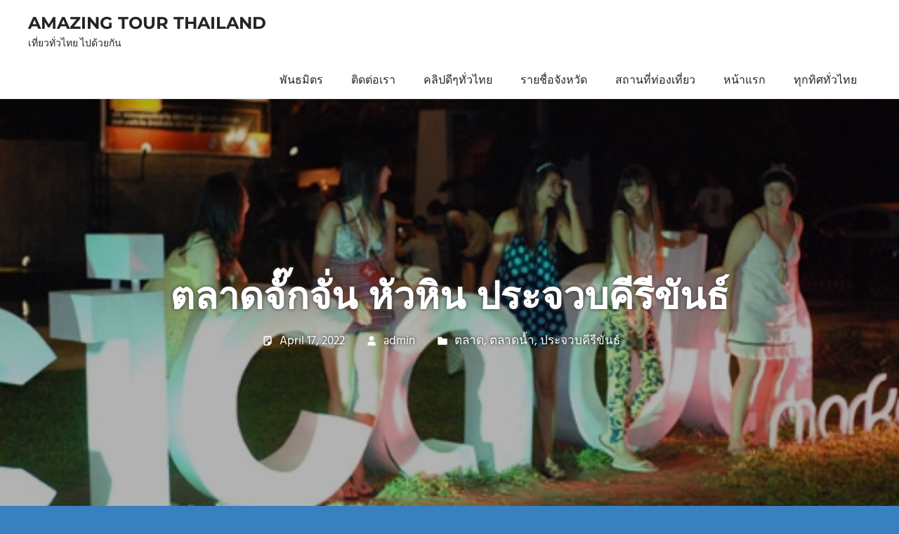

--- FILE ---
content_type: text/html; charset=UTF-8
request_url: https://amazingtourthailand.com/%E0%B8%AA%E0%B8%96%E0%B8%B2%E0%B8%99%E0%B8%97%E0%B8%B5%E0%B9%88%E0%B8%97%E0%B9%88%E0%B8%AD%E0%B8%87%E0%B9%80%E0%B8%97%E0%B8%B5%E0%B9%88%E0%B8%A2%E0%B8%A7/%E0%B8%95%E0%B8%A5%E0%B8%B2%E0%B8%94-%E0%B8%95%E0%B8%A5%E0%B8%B2%E0%B8%94%E0%B8%99%E0%B9%89%E0%B8%B3/%E0%B8%95%E0%B8%A5%E0%B8%B2%E0%B8%94%E0%B8%88%E0%B8%B1%E0%B9%8A%E0%B8%81%E0%B8%88%E0%B8%B1%E0%B9%88%E0%B8%99-%E0%B8%AB%E0%B8%B1%E0%B8%A7%E0%B8%AB%E0%B8%B4%E0%B8%99-%E0%B8%9B%E0%B8%A3%E0%B8%B0%E0%B8%88/
body_size: 22682
content:
<!DOCTYPE html>
<html lang="en-US">

<head>
<meta charset="UTF-8">
<meta name="viewport" content="width=device-width, initial-scale=1">
<link rel="profile" href="http://gmpg.org/xfn/11">
<link rel="pingback" href="https://amazingtourthailand.com/xmlrpc.php">

<title>ตลาดจั๊กจั่น หัวหิน ประจวบคีรีขันธ์ &#8211; Amazing Tour Thailand</title>
<meta name='robots' content='max-image-preview:large' />
<link rel='dns-prefetch' href='//static.addtoany.com' />
<link rel='dns-prefetch' href='//www.googletagmanager.com' />
<link rel="alternate" type="application/rss+xml" title="Amazing Tour Thailand &raquo; Feed" href="https://amazingtourthailand.com/feed/" />
<link rel="alternate" title="oEmbed (JSON)" type="application/json+oembed" href="https://amazingtourthailand.com/wp-json/oembed/1.0/embed?url=https%3A%2F%2Famazingtourthailand.com%2F%25e0%25b8%25aa%25e0%25b8%2596%25e0%25b8%25b2%25e0%25b8%2599%25e0%25b8%2597%25e0%25b8%25b5%25e0%25b9%2588%25e0%25b8%2597%25e0%25b9%2588%25e0%25b8%25ad%25e0%25b8%2587%25e0%25b9%2580%25e0%25b8%2597%25e0%25b8%25b5%25e0%25b9%2588%25e0%25b8%25a2%25e0%25b8%25a7%2F%25e0%25b8%2595%25e0%25b8%25a5%25e0%25b8%25b2%25e0%25b8%2594-%25e0%25b8%2595%25e0%25b8%25a5%25e0%25b8%25b2%25e0%25b8%2594%25e0%25b8%2599%25e0%25b9%2589%25e0%25b8%25b3%2F%25e0%25b8%2595%25e0%25b8%25a5%25e0%25b8%25b2%25e0%25b8%2594%25e0%25b8%2588%25e0%25b8%25b1%25e0%25b9%258a%25e0%25b8%2581%25e0%25b8%2588%25e0%25b8%25b1%25e0%25b9%2588%25e0%25b8%2599-%25e0%25b8%25ab%25e0%25b8%25b1%25e0%25b8%25a7%25e0%25b8%25ab%25e0%25b8%25b4%25e0%25b8%2599-%25e0%25b8%259b%25e0%25b8%25a3%25e0%25b8%25b0%25e0%25b8%2588%2F" />
<link rel="alternate" title="oEmbed (XML)" type="text/xml+oembed" href="https://amazingtourthailand.com/wp-json/oembed/1.0/embed?url=https%3A%2F%2Famazingtourthailand.com%2F%25e0%25b8%25aa%25e0%25b8%2596%25e0%25b8%25b2%25e0%25b8%2599%25e0%25b8%2597%25e0%25b8%25b5%25e0%25b9%2588%25e0%25b8%2597%25e0%25b9%2588%25e0%25b8%25ad%25e0%25b8%2587%25e0%25b9%2580%25e0%25b8%2597%25e0%25b8%25b5%25e0%25b9%2588%25e0%25b8%25a2%25e0%25b8%25a7%2F%25e0%25b8%2595%25e0%25b8%25a5%25e0%25b8%25b2%25e0%25b8%2594-%25e0%25b8%2595%25e0%25b8%25a5%25e0%25b8%25b2%25e0%25b8%2594%25e0%25b8%2599%25e0%25b9%2589%25e0%25b8%25b3%2F%25e0%25b8%2595%25e0%25b8%25a5%25e0%25b8%25b2%25e0%25b8%2594%25e0%25b8%2588%25e0%25b8%25b1%25e0%25b9%258a%25e0%25b8%2581%25e0%25b8%2588%25e0%25b8%25b1%25e0%25b9%2588%25e0%25b8%2599-%25e0%25b8%25ab%25e0%25b8%25b1%25e0%25b8%25a7%25e0%25b8%25ab%25e0%25b8%25b4%25e0%25b8%2599-%25e0%25b8%259b%25e0%25b8%25a3%25e0%25b8%25b0%25e0%25b8%2588%2F&#038;format=xml" />
<style id='wp-img-auto-sizes-contain-inline-css' type='text/css'>
img:is([sizes=auto i],[sizes^="auto," i]){contain-intrinsic-size:3000px 1500px}
/*# sourceURL=wp-img-auto-sizes-contain-inline-css */
</style>
<link rel='stylesheet' id='palm-beach-theme-fonts-css' href='https://amazingtourthailand.com/wp-content/fonts/089bf17134f57be1e094e58685ba607b.css?ver=20201110' type='text/css' media='all' />
<link rel='stylesheet' id='shared-counts-css' href='https://amazingtourthailand.com/wp-content/plugins/shared-counts/assets/css/shared-counts.min.css?ver=1.5.0' type='text/css' media='all' />
<style id='wp-emoji-styles-inline-css' type='text/css'>

	img.wp-smiley, img.emoji {
		display: inline !important;
		border: none !important;
		box-shadow: none !important;
		height: 1em !important;
		width: 1em !important;
		margin: 0 0.07em !important;
		vertical-align: -0.1em !important;
		background: none !important;
		padding: 0 !important;
	}
/*# sourceURL=wp-emoji-styles-inline-css */
</style>
<style id='wp-block-library-inline-css' type='text/css'>
:root{--wp-block-synced-color:#7a00df;--wp-block-synced-color--rgb:122,0,223;--wp-bound-block-color:var(--wp-block-synced-color);--wp-editor-canvas-background:#ddd;--wp-admin-theme-color:#007cba;--wp-admin-theme-color--rgb:0,124,186;--wp-admin-theme-color-darker-10:#006ba1;--wp-admin-theme-color-darker-10--rgb:0,107,160.5;--wp-admin-theme-color-darker-20:#005a87;--wp-admin-theme-color-darker-20--rgb:0,90,135;--wp-admin-border-width-focus:2px}@media (min-resolution:192dpi){:root{--wp-admin-border-width-focus:1.5px}}.wp-element-button{cursor:pointer}:root .has-very-light-gray-background-color{background-color:#eee}:root .has-very-dark-gray-background-color{background-color:#313131}:root .has-very-light-gray-color{color:#eee}:root .has-very-dark-gray-color{color:#313131}:root .has-vivid-green-cyan-to-vivid-cyan-blue-gradient-background{background:linear-gradient(135deg,#00d084,#0693e3)}:root .has-purple-crush-gradient-background{background:linear-gradient(135deg,#34e2e4,#4721fb 50%,#ab1dfe)}:root .has-hazy-dawn-gradient-background{background:linear-gradient(135deg,#faaca8,#dad0ec)}:root .has-subdued-olive-gradient-background{background:linear-gradient(135deg,#fafae1,#67a671)}:root .has-atomic-cream-gradient-background{background:linear-gradient(135deg,#fdd79a,#004a59)}:root .has-nightshade-gradient-background{background:linear-gradient(135deg,#330968,#31cdcf)}:root .has-midnight-gradient-background{background:linear-gradient(135deg,#020381,#2874fc)}:root{--wp--preset--font-size--normal:16px;--wp--preset--font-size--huge:42px}.has-regular-font-size{font-size:1em}.has-larger-font-size{font-size:2.625em}.has-normal-font-size{font-size:var(--wp--preset--font-size--normal)}.has-huge-font-size{font-size:var(--wp--preset--font-size--huge)}.has-text-align-center{text-align:center}.has-text-align-left{text-align:left}.has-text-align-right{text-align:right}.has-fit-text{white-space:nowrap!important}#end-resizable-editor-section{display:none}.aligncenter{clear:both}.items-justified-left{justify-content:flex-start}.items-justified-center{justify-content:center}.items-justified-right{justify-content:flex-end}.items-justified-space-between{justify-content:space-between}.screen-reader-text{border:0;clip-path:inset(50%);height:1px;margin:-1px;overflow:hidden;padding:0;position:absolute;width:1px;word-wrap:normal!important}.screen-reader-text:focus{background-color:#ddd;clip-path:none;color:#444;display:block;font-size:1em;height:auto;left:5px;line-height:normal;padding:15px 23px 14px;text-decoration:none;top:5px;width:auto;z-index:100000}html :where(.has-border-color){border-style:solid}html :where([style*=border-top-color]){border-top-style:solid}html :where([style*=border-right-color]){border-right-style:solid}html :where([style*=border-bottom-color]){border-bottom-style:solid}html :where([style*=border-left-color]){border-left-style:solid}html :where([style*=border-width]){border-style:solid}html :where([style*=border-top-width]){border-top-style:solid}html :where([style*=border-right-width]){border-right-style:solid}html :where([style*=border-bottom-width]){border-bottom-style:solid}html :where([style*=border-left-width]){border-left-style:solid}html :where(img[class*=wp-image-]){height:auto;max-width:100%}:where(figure){margin:0 0 1em}html :where(.is-position-sticky){--wp-admin--admin-bar--position-offset:var(--wp-admin--admin-bar--height,0px)}@media screen and (max-width:600px){html :where(.is-position-sticky){--wp-admin--admin-bar--position-offset:0px}}

/*# sourceURL=wp-block-library-inline-css */
</style><link rel='stylesheet' id='wc-blocks-style-css' href='https://amazingtourthailand.com/wp-content/plugins/woocommerce/assets/client/blocks/wc-blocks.css?ver=wc-10.3.7' type='text/css' media='all' />
<style id='global-styles-inline-css' type='text/css'>
:root{--wp--preset--aspect-ratio--square: 1;--wp--preset--aspect-ratio--4-3: 4/3;--wp--preset--aspect-ratio--3-4: 3/4;--wp--preset--aspect-ratio--3-2: 3/2;--wp--preset--aspect-ratio--2-3: 2/3;--wp--preset--aspect-ratio--16-9: 16/9;--wp--preset--aspect-ratio--9-16: 9/16;--wp--preset--color--black: #000000;--wp--preset--color--cyan-bluish-gray: #abb8c3;--wp--preset--color--white: #ffffff;--wp--preset--color--pale-pink: #f78da7;--wp--preset--color--vivid-red: #cf2e2e;--wp--preset--color--luminous-vivid-orange: #ff6900;--wp--preset--color--luminous-vivid-amber: #fcb900;--wp--preset--color--light-green-cyan: #7bdcb5;--wp--preset--color--vivid-green-cyan: #00d084;--wp--preset--color--pale-cyan-blue: #8ed1fc;--wp--preset--color--vivid-cyan-blue: #0693e3;--wp--preset--color--vivid-purple: #9b51e0;--wp--preset--color--primary: #57b7d7;--wp--preset--color--secondary: #3e9ebe;--wp--preset--color--tertiary: #2484a4;--wp--preset--color--accent: #57d777;--wp--preset--color--highlight: #d75f57;--wp--preset--color--light-gray: #e4e4e4;--wp--preset--color--gray: #646464;--wp--preset--color--dark-gray: #242424;--wp--preset--gradient--vivid-cyan-blue-to-vivid-purple: linear-gradient(135deg,rgb(6,147,227) 0%,rgb(155,81,224) 100%);--wp--preset--gradient--light-green-cyan-to-vivid-green-cyan: linear-gradient(135deg,rgb(122,220,180) 0%,rgb(0,208,130) 100%);--wp--preset--gradient--luminous-vivid-amber-to-luminous-vivid-orange: linear-gradient(135deg,rgb(252,185,0) 0%,rgb(255,105,0) 100%);--wp--preset--gradient--luminous-vivid-orange-to-vivid-red: linear-gradient(135deg,rgb(255,105,0) 0%,rgb(207,46,46) 100%);--wp--preset--gradient--very-light-gray-to-cyan-bluish-gray: linear-gradient(135deg,rgb(238,238,238) 0%,rgb(169,184,195) 100%);--wp--preset--gradient--cool-to-warm-spectrum: linear-gradient(135deg,rgb(74,234,220) 0%,rgb(151,120,209) 20%,rgb(207,42,186) 40%,rgb(238,44,130) 60%,rgb(251,105,98) 80%,rgb(254,248,76) 100%);--wp--preset--gradient--blush-light-purple: linear-gradient(135deg,rgb(255,206,236) 0%,rgb(152,150,240) 100%);--wp--preset--gradient--blush-bordeaux: linear-gradient(135deg,rgb(254,205,165) 0%,rgb(254,45,45) 50%,rgb(107,0,62) 100%);--wp--preset--gradient--luminous-dusk: linear-gradient(135deg,rgb(255,203,112) 0%,rgb(199,81,192) 50%,rgb(65,88,208) 100%);--wp--preset--gradient--pale-ocean: linear-gradient(135deg,rgb(255,245,203) 0%,rgb(182,227,212) 50%,rgb(51,167,181) 100%);--wp--preset--gradient--electric-grass: linear-gradient(135deg,rgb(202,248,128) 0%,rgb(113,206,126) 100%);--wp--preset--gradient--midnight: linear-gradient(135deg,rgb(2,3,129) 0%,rgb(40,116,252) 100%);--wp--preset--font-size--small: 13px;--wp--preset--font-size--medium: 20px;--wp--preset--font-size--large: 36px;--wp--preset--font-size--x-large: 42px;--wp--preset--spacing--20: 0.44rem;--wp--preset--spacing--30: 0.67rem;--wp--preset--spacing--40: 1rem;--wp--preset--spacing--50: 1.5rem;--wp--preset--spacing--60: 2.25rem;--wp--preset--spacing--70: 3.38rem;--wp--preset--spacing--80: 5.06rem;--wp--preset--shadow--natural: 6px 6px 9px rgba(0, 0, 0, 0.2);--wp--preset--shadow--deep: 12px 12px 50px rgba(0, 0, 0, 0.4);--wp--preset--shadow--sharp: 6px 6px 0px rgba(0, 0, 0, 0.2);--wp--preset--shadow--outlined: 6px 6px 0px -3px rgb(255, 255, 255), 6px 6px rgb(0, 0, 0);--wp--preset--shadow--crisp: 6px 6px 0px rgb(0, 0, 0);}:where(.is-layout-flex){gap: 0.5em;}:where(.is-layout-grid){gap: 0.5em;}body .is-layout-flex{display: flex;}.is-layout-flex{flex-wrap: wrap;align-items: center;}.is-layout-flex > :is(*, div){margin: 0;}body .is-layout-grid{display: grid;}.is-layout-grid > :is(*, div){margin: 0;}:where(.wp-block-columns.is-layout-flex){gap: 2em;}:where(.wp-block-columns.is-layout-grid){gap: 2em;}:where(.wp-block-post-template.is-layout-flex){gap: 1.25em;}:where(.wp-block-post-template.is-layout-grid){gap: 1.25em;}.has-black-color{color: var(--wp--preset--color--black) !important;}.has-cyan-bluish-gray-color{color: var(--wp--preset--color--cyan-bluish-gray) !important;}.has-white-color{color: var(--wp--preset--color--white) !important;}.has-pale-pink-color{color: var(--wp--preset--color--pale-pink) !important;}.has-vivid-red-color{color: var(--wp--preset--color--vivid-red) !important;}.has-luminous-vivid-orange-color{color: var(--wp--preset--color--luminous-vivid-orange) !important;}.has-luminous-vivid-amber-color{color: var(--wp--preset--color--luminous-vivid-amber) !important;}.has-light-green-cyan-color{color: var(--wp--preset--color--light-green-cyan) !important;}.has-vivid-green-cyan-color{color: var(--wp--preset--color--vivid-green-cyan) !important;}.has-pale-cyan-blue-color{color: var(--wp--preset--color--pale-cyan-blue) !important;}.has-vivid-cyan-blue-color{color: var(--wp--preset--color--vivid-cyan-blue) !important;}.has-vivid-purple-color{color: var(--wp--preset--color--vivid-purple) !important;}.has-black-background-color{background-color: var(--wp--preset--color--black) !important;}.has-cyan-bluish-gray-background-color{background-color: var(--wp--preset--color--cyan-bluish-gray) !important;}.has-white-background-color{background-color: var(--wp--preset--color--white) !important;}.has-pale-pink-background-color{background-color: var(--wp--preset--color--pale-pink) !important;}.has-vivid-red-background-color{background-color: var(--wp--preset--color--vivid-red) !important;}.has-luminous-vivid-orange-background-color{background-color: var(--wp--preset--color--luminous-vivid-orange) !important;}.has-luminous-vivid-amber-background-color{background-color: var(--wp--preset--color--luminous-vivid-amber) !important;}.has-light-green-cyan-background-color{background-color: var(--wp--preset--color--light-green-cyan) !important;}.has-vivid-green-cyan-background-color{background-color: var(--wp--preset--color--vivid-green-cyan) !important;}.has-pale-cyan-blue-background-color{background-color: var(--wp--preset--color--pale-cyan-blue) !important;}.has-vivid-cyan-blue-background-color{background-color: var(--wp--preset--color--vivid-cyan-blue) !important;}.has-vivid-purple-background-color{background-color: var(--wp--preset--color--vivid-purple) !important;}.has-black-border-color{border-color: var(--wp--preset--color--black) !important;}.has-cyan-bluish-gray-border-color{border-color: var(--wp--preset--color--cyan-bluish-gray) !important;}.has-white-border-color{border-color: var(--wp--preset--color--white) !important;}.has-pale-pink-border-color{border-color: var(--wp--preset--color--pale-pink) !important;}.has-vivid-red-border-color{border-color: var(--wp--preset--color--vivid-red) !important;}.has-luminous-vivid-orange-border-color{border-color: var(--wp--preset--color--luminous-vivid-orange) !important;}.has-luminous-vivid-amber-border-color{border-color: var(--wp--preset--color--luminous-vivid-amber) !important;}.has-light-green-cyan-border-color{border-color: var(--wp--preset--color--light-green-cyan) !important;}.has-vivid-green-cyan-border-color{border-color: var(--wp--preset--color--vivid-green-cyan) !important;}.has-pale-cyan-blue-border-color{border-color: var(--wp--preset--color--pale-cyan-blue) !important;}.has-vivid-cyan-blue-border-color{border-color: var(--wp--preset--color--vivid-cyan-blue) !important;}.has-vivid-purple-border-color{border-color: var(--wp--preset--color--vivid-purple) !important;}.has-vivid-cyan-blue-to-vivid-purple-gradient-background{background: var(--wp--preset--gradient--vivid-cyan-blue-to-vivid-purple) !important;}.has-light-green-cyan-to-vivid-green-cyan-gradient-background{background: var(--wp--preset--gradient--light-green-cyan-to-vivid-green-cyan) !important;}.has-luminous-vivid-amber-to-luminous-vivid-orange-gradient-background{background: var(--wp--preset--gradient--luminous-vivid-amber-to-luminous-vivid-orange) !important;}.has-luminous-vivid-orange-to-vivid-red-gradient-background{background: var(--wp--preset--gradient--luminous-vivid-orange-to-vivid-red) !important;}.has-very-light-gray-to-cyan-bluish-gray-gradient-background{background: var(--wp--preset--gradient--very-light-gray-to-cyan-bluish-gray) !important;}.has-cool-to-warm-spectrum-gradient-background{background: var(--wp--preset--gradient--cool-to-warm-spectrum) !important;}.has-blush-light-purple-gradient-background{background: var(--wp--preset--gradient--blush-light-purple) !important;}.has-blush-bordeaux-gradient-background{background: var(--wp--preset--gradient--blush-bordeaux) !important;}.has-luminous-dusk-gradient-background{background: var(--wp--preset--gradient--luminous-dusk) !important;}.has-pale-ocean-gradient-background{background: var(--wp--preset--gradient--pale-ocean) !important;}.has-electric-grass-gradient-background{background: var(--wp--preset--gradient--electric-grass) !important;}.has-midnight-gradient-background{background: var(--wp--preset--gradient--midnight) !important;}.has-small-font-size{font-size: var(--wp--preset--font-size--small) !important;}.has-medium-font-size{font-size: var(--wp--preset--font-size--medium) !important;}.has-large-font-size{font-size: var(--wp--preset--font-size--large) !important;}.has-x-large-font-size{font-size: var(--wp--preset--font-size--x-large) !important;}
/*# sourceURL=global-styles-inline-css */
</style>

<style id='classic-theme-styles-inline-css' type='text/css'>
/*! This file is auto-generated */
.wp-block-button__link{color:#fff;background-color:#32373c;border-radius:9999px;box-shadow:none;text-decoration:none;padding:calc(.667em + 2px) calc(1.333em + 2px);font-size:1.125em}.wp-block-file__button{background:#32373c;color:#fff;text-decoration:none}
/*# sourceURL=/wp-includes/css/classic-themes.min.css */
</style>
<link rel='stylesheet' id='dashicons-css' href='https://amazingtourthailand.com/wp-includes/css/dashicons.min.css?ver=6.9' type='text/css' media='all' />
<link rel='stylesheet' id='to-top-css' href='https://amazingtourthailand.com/wp-content/plugins/to-top/public/css/to-top-public.css?ver=2.5.5' type='text/css' media='all' />
<link rel='stylesheet' id='woocommerce-layout-css' href='https://amazingtourthailand.com/wp-content/plugins/woocommerce/assets/css/woocommerce-layout.css?ver=10.3.7' type='text/css' media='all' />
<link rel='stylesheet' id='woocommerce-smallscreen-css' href='https://amazingtourthailand.com/wp-content/plugins/woocommerce/assets/css/woocommerce-smallscreen.css?ver=10.3.7' type='text/css' media='only screen and (max-width: 768px)' />
<link rel='stylesheet' id='woocommerce-general-css' href='https://amazingtourthailand.com/wp-content/plugins/woocommerce/assets/css/woocommerce.css?ver=10.3.7' type='text/css' media='all' />
<style id='woocommerce-inline-inline-css' type='text/css'>
.woocommerce form .form-row .required { visibility: visible; }
/*# sourceURL=woocommerce-inline-inline-css */
</style>
<link rel='stylesheet' id='ez-toc-css' href='https://amazingtourthailand.com/wp-content/plugins/easy-table-of-contents/assets/css/screen.min.css?ver=2.0.76' type='text/css' media='all' />
<style id='ez-toc-inline-css' type='text/css'>
div#ez-toc-container .ez-toc-title {font-size: 120%;}div#ez-toc-container .ez-toc-title {font-weight: 500;}div#ez-toc-container ul li , div#ez-toc-container ul li a {font-size: 95%;}div#ez-toc-container ul li , div#ez-toc-container ul li a {font-weight: 500;}div#ez-toc-container nav ul ul li {font-size: 90%;}
.ez-toc-container-direction {direction: ltr;}.ez-toc-counter ul{counter-reset: item ;}.ez-toc-counter nav ul li a::before {content: counters(item, '.', decimal) '. ';display: inline-block;counter-increment: item;flex-grow: 0;flex-shrink: 0;margin-right: .2em; float: left; }.ez-toc-widget-direction {direction: ltr;}.ez-toc-widget-container ul{counter-reset: item ;}.ez-toc-widget-container nav ul li a::before {content: counters(item, '.', decimal) '. ';display: inline-block;counter-increment: item;flex-grow: 0;flex-shrink: 0;margin-right: .2em; float: left; }
/*# sourceURL=ez-toc-inline-css */
</style>
<link rel='stylesheet' id='brands-styles-css' href='https://amazingtourthailand.com/wp-content/plugins/woocommerce/assets/css/brands.css?ver=10.3.7' type='text/css' media='all' />
<link rel='stylesheet' id='palm-beach-stylesheet-css' href='https://amazingtourthailand.com/wp-content/themes/palm-beach/style.css?ver=2.1.0' type='text/css' media='all' />
<link rel='stylesheet' id='palm-beach-safari-flexbox-fixes-css' href='https://amazingtourthailand.com/wp-content/themes/palm-beach/assets/css/safari-flexbox-fixes.css?ver=20210116' type='text/css' media='all' />
<link rel='stylesheet' id='recent-posts-widget-with-thumbnails-public-style-css' href='https://amazingtourthailand.com/wp-content/plugins/recent-posts-widget-with-thumbnails/public.css?ver=7.1.1' type='text/css' media='all' />
<link rel='stylesheet' id='addtoany-css' href='https://amazingtourthailand.com/wp-content/plugins/add-to-any/addtoany.min.css?ver=1.16' type='text/css' media='all' />
<link rel='stylesheet' id='jquery-ui-datepicker-style-css' href='https://amazingtourthailand.com/wp-content/plugins/bigcontact/view/css/redmond/jquery-ui-1.8.18.custom.css?ver=1.8.18' type='text/css' media='all' />
<link rel='stylesheet' id='bigContact-style-css' href='https://amazingtourthailand.com/wp-content/plugins/bigcontact/view/css/bigContact.css?ver=1.0' type='text/css' media='all' />
<script type="text/javascript" id="addtoany-core-js-before">
/* <![CDATA[ */
window.a2a_config=window.a2a_config||{};a2a_config.callbacks=[];a2a_config.overlays=[];a2a_config.templates={};

//# sourceURL=addtoany-core-js-before
/* ]]> */
</script>
<script type="text/javascript" defer src="https://static.addtoany.com/menu/page.js" id="addtoany-core-js"></script>
<script type="text/javascript" src="https://amazingtourthailand.com/wp-includes/js/jquery/jquery.min.js?ver=3.7.1" id="jquery-core-js"></script>
<script type="text/javascript" src="https://amazingtourthailand.com/wp-includes/js/jquery/jquery-migrate.min.js?ver=3.4.1" id="jquery-migrate-js"></script>
<script type="text/javascript" defer src="https://amazingtourthailand.com/wp-content/plugins/add-to-any/addtoany.min.js?ver=1.1" id="addtoany-jquery-js"></script>
<script type="text/javascript" src="https://amazingtourthailand.com/wp-content/plugins/related-posts-thumbnails/assets/js/front.min.js?ver=4.3.1" id="rpt_front_style-js"></script>
<script type="text/javascript" src="https://amazingtourthailand.com/wp-content/plugins/related-posts-thumbnails/assets/js/lazy-load.js?ver=4.3.1" id="rpt-lazy-load-js"></script>
<script type="text/javascript" id="to-top-js-extra">
/* <![CDATA[ */
var to_top_options = {"scroll_offset":"100","icon_opacity":"50","style":"icon","icon_type":"dashicons-arrow-up-alt2","icon_color":"#ffffff","icon_bg_color":"#000000","icon_size":"32","border_radius":"5","image":"https://amazingtourthailand.com/wp-content/plugins/to-top/admin/images/default.png","image_width":"65","image_alt":"","location":"bottom-left","margin_x":"20","margin_y":"20","show_on_admin":"","enable_autohide":"","autohide_time":"2","enable_hide_small_device":"","small_device_max_width":"640","reset":""};
//# sourceURL=to-top-js-extra
/* ]]> */
</script>
<script async type="text/javascript" src="https://amazingtourthailand.com/wp-content/plugins/to-top/public/js/to-top-public.js?ver=2.5.5" id="to-top-js"></script>
<script type="text/javascript" src="https://amazingtourthailand.com/wp-content/plugins/woocommerce/assets/js/jquery-blockui/jquery.blockUI.min.js?ver=2.7.0-wc.10.3.7" id="wc-jquery-blockui-js" defer="defer" data-wp-strategy="defer"></script>
<script type="text/javascript" id="wc-add-to-cart-js-extra">
/* <![CDATA[ */
var wc_add_to_cart_params = {"ajax_url":"/wp-admin/admin-ajax.php","wc_ajax_url":"/?wc-ajax=%%endpoint%%","i18n_view_cart":"View cart","cart_url":"https://amazingtourthailand.com","is_cart":"","cart_redirect_after_add":"no"};
//# sourceURL=wc-add-to-cart-js-extra
/* ]]> */
</script>
<script type="text/javascript" src="https://amazingtourthailand.com/wp-content/plugins/woocommerce/assets/js/frontend/add-to-cart.min.js?ver=10.3.7" id="wc-add-to-cart-js" defer="defer" data-wp-strategy="defer"></script>
<script type="text/javascript" src="https://amazingtourthailand.com/wp-content/plugins/woocommerce/assets/js/js-cookie/js.cookie.min.js?ver=2.1.4-wc.10.3.7" id="wc-js-cookie-js" defer="defer" data-wp-strategy="defer"></script>
<script type="text/javascript" id="woocommerce-js-extra">
/* <![CDATA[ */
var woocommerce_params = {"ajax_url":"/wp-admin/admin-ajax.php","wc_ajax_url":"/?wc-ajax=%%endpoint%%","i18n_password_show":"Show password","i18n_password_hide":"Hide password"};
//# sourceURL=woocommerce-js-extra
/* ]]> */
</script>
<script type="text/javascript" src="https://amazingtourthailand.com/wp-content/plugins/woocommerce/assets/js/frontend/woocommerce.min.js?ver=10.3.7" id="woocommerce-js" defer="defer" data-wp-strategy="defer"></script>
<script type="text/javascript" src="https://amazingtourthailand.com/wp-content/themes/palm-beach/assets/js/sticky-header.js?ver=20170127" id="palm-beach-jquery-sticky-header-js"></script>
<script type="text/javascript" src="https://amazingtourthailand.com/wp-content/themes/palm-beach/assets/js/svgxuse.min.js?ver=1.2.6" id="svgxuse-js"></script>
<script type="text/javascript" src="https://amazingtourthailand.com/wp-content/themes/palm-beach/assets/js/jquery.flexslider-min.js?ver=2.6.0" id="jquery-flexslider-js"></script>
<script type="text/javascript" id="palm-beach-slider-js-extra">
/* <![CDATA[ */
var palm_beach_slider_params = {"animation":"slide","speed":"7000"};
//# sourceURL=palm-beach-slider-js-extra
/* ]]> */
</script>
<script type="text/javascript" src="https://amazingtourthailand.com/wp-content/themes/palm-beach/assets/js/slider.js?ver=20170421" id="palm-beach-slider-js"></script>
<script type="text/javascript" src="https://amazingtourthailand.com/wp-content/plugins/themezee-widget-bundle//assets/js/tabbed-content.js?ver=1.5.2" id="tzwb-tabbed-content-js"></script>
<link rel="https://api.w.org/" href="https://amazingtourthailand.com/wp-json/" /><link rel="alternate" title="JSON" type="application/json" href="https://amazingtourthailand.com/wp-json/wp/v2/posts/41" /><link rel="EditURI" type="application/rsd+xml" title="RSD" href="https://amazingtourthailand.com/xmlrpc.php?rsd" />
<meta name="generator" content="WordPress 6.9" />
<meta name="generator" content="WooCommerce 10.3.7" />
<link rel="canonical" href="https://amazingtourthailand.com/%e0%b8%aa%e0%b8%96%e0%b8%b2%e0%b8%99%e0%b8%97%e0%b8%b5%e0%b9%88%e0%b8%97%e0%b9%88%e0%b8%ad%e0%b8%87%e0%b9%80%e0%b8%97%e0%b8%b5%e0%b9%88%e0%b8%a2%e0%b8%a7/%e0%b8%95%e0%b8%a5%e0%b8%b2%e0%b8%94-%e0%b8%95%e0%b8%a5%e0%b8%b2%e0%b8%94%e0%b8%99%e0%b9%89%e0%b8%b3/%e0%b8%95%e0%b8%a5%e0%b8%b2%e0%b8%94%e0%b8%88%e0%b8%b1%e0%b9%8a%e0%b8%81%e0%b8%88%e0%b8%b1%e0%b9%88%e0%b8%99-%e0%b8%ab%e0%b8%b1%e0%b8%a7%e0%b8%ab%e0%b8%b4%e0%b8%99-%e0%b8%9b%e0%b8%a3%e0%b8%b0%e0%b8%88/" />
<link rel='shortlink' href='https://amazingtourthailand.com/?p=41' />
<meta name="generator" content="Site Kit by Google 1.165.0" />        <style>
            #related_posts_thumbnails li {
                border-right: 1px solid #dddddd;
                background-color: #ffffff            }

            #related_posts_thumbnails li:hover {
                background-color: #eeeeee;
            }

            .relpost_content {
                font-size: 12px;
                color: #333333;
            }

            .relpost-block-single {
                background-color: #ffffff;
                border-right: 1px solid #dddddd;
                border-left: 1px solid #dddddd;
                margin-right: -1px;
            }

            .relpost-block-single:hover {
                background-color: #eeeeee;
            }
        </style>

        	<noscript><style>.woocommerce-product-gallery{ opacity: 1 !important; }</style></noscript>
	<style type="text/css" id="custom-background-css">
body.custom-background { background-color: #3980bf; }
</style>
	<link rel="icon" href="https://amazingtourthailand.com/wp-content/uploads/2022/04/cropped-logo-32x32.png" sizes="32x32" />
<link rel="icon" href="https://amazingtourthailand.com/wp-content/uploads/2022/04/cropped-logo-192x192.png" sizes="192x192" />
<link rel="apple-touch-icon" href="https://amazingtourthailand.com/wp-content/uploads/2022/04/cropped-logo-180x180.png" />
<meta name="msapplication-TileImage" content="https://amazingtourthailand.com/wp-content/uploads/2022/04/cropped-logo-270x270.png" />
<!-- To Top Custom CSS --><style type='text/css'>#to_top_scrollup {left:20px;bottom:20px;}</style></head>

<body class="wp-singular post-template-default single single-post postid-41 single-format-standard custom-background wp-embed-responsive wp-theme-palm-beach theme-palm-beach woocommerce-no-js post-layout-two-columns post-layout-columns">

	
	<div id="page" class="hfeed site">

		<a class="skip-link screen-reader-text" href="#content">Skip to content</a>

		
		
		<header id="masthead" class="site-header clearfix" role="banner">

			<div class="header-main container clearfix">

				<div id="logo" class="site-branding clearfix">

										
			<p class="site-title"><a href="https://amazingtourthailand.com/" rel="home">Amazing Tour Thailand</a></p>

							
			<p class="site-description">เที่ยวทั่วไทย ไปด้วยกัน</p>

		
				</div><!-- .site-branding -->

				

	<button class="primary-menu-toggle menu-toggle" aria-controls="primary-menu" aria-expanded="false" >
		<svg class="icon icon-menu" aria-hidden="true" role="img"> <use xlink:href="https://amazingtourthailand.com/wp-content/themes/palm-beach/assets/icons/genericons-neue.svg#menu"></use> </svg><svg class="icon icon-close" aria-hidden="true" role="img"> <use xlink:href="https://amazingtourthailand.com/wp-content/themes/palm-beach/assets/icons/genericons-neue.svg#close"></use> </svg>		<span class="menu-toggle-text screen-reader-text">Menu</span>
	</button>

	<div class="primary-navigation">

		<nav id="site-navigation" class="main-navigation" role="navigation"  aria-label="Primary Menu">

			<ul id="primary-menu" class="menu"><li id="menu-item-147" class="menu-item menu-item-type-post_type menu-item-object-page menu-item-147"><a href="https://amazingtourthailand.com/%e0%b8%9e%e0%b8%b1%e0%b8%99%e0%b8%98%e0%b8%a1%e0%b8%b4%e0%b8%95%e0%b8%a3/">พันธมิตร</a></li>
<li id="menu-item-153" class="menu-item menu-item-type-post_type menu-item-object-page menu-item-153"><a href="https://amazingtourthailand.com/%e0%b8%95%e0%b8%b4%e0%b8%94%e0%b8%95%e0%b9%88%e0%b8%ad%e0%b9%80%e0%b8%a3%e0%b8%b2/">ติดต่อเรา</a></li>
<li id="menu-item-221" class="menu-item menu-item-type-taxonomy menu-item-object-category menu-item-221"><a href="https://amazingtourthailand.com/category/%e0%b8%84%e0%b8%a5%e0%b8%b4%e0%b8%9b%e0%b8%94%e0%b8%b5%e0%b9%86%e0%b8%97%e0%b8%b1%e0%b9%88%e0%b8%a7%e0%b9%84%e0%b8%97%e0%b8%a2/">คลิปดีๆทั่วไทย</a></li>
<li id="menu-item-656" class="menu-item menu-item-type-post_type menu-item-object-page menu-item-656"><a href="https://amazingtourthailand.com/%e0%b8%a3%e0%b8%b2%e0%b8%a2%e0%b8%8a%e0%b8%b7%e0%b9%88%e0%b8%ad%e0%b8%88%e0%b8%b1%e0%b8%87%e0%b8%ab%e0%b8%a7%e0%b8%b1%e0%b8%94/">รายชื่อจังหวัด</a></li>
<li id="menu-item-659" class="menu-item menu-item-type-post_type menu-item-object-page menu-item-659"><a href="https://amazingtourthailand.com/%e0%b8%aa%e0%b8%96%e0%b8%b2%e0%b8%99%e0%b8%97%e0%b8%b5%e0%b9%88%e0%b8%97%e0%b9%88%e0%b8%ad%e0%b8%87%e0%b9%80%e0%b8%97%e0%b8%b5%e0%b9%88%e0%b8%a2%e0%b8%a7/">สถานที่ท่องเที่ยว</a></li>
<li id="menu-item-841" class="menu-item menu-item-type-post_type menu-item-object-page menu-item-841"><a href="https://amazingtourthailand.com/home-page/">หน้าแรก</a></li>
<li id="menu-item-1469" class="menu-item menu-item-type-post_type menu-item-object-page menu-item-1469"><a href="https://amazingtourthailand.com/%e0%b8%97%e0%b8%b8%e0%b8%81%e0%b8%97%e0%b8%b4%e0%b8%a8%e0%b8%97%e0%b8%b1%e0%b9%88%e0%b8%a7%e0%b9%84%e0%b8%97%e0%b8%a2/">ทุกทิศทั่วไทย</a></li>
</ul>		</nav><!-- #site-navigation -->

	</div><!-- .primary-navigation -->



			</div><!-- .header-main -->

		</header><!-- #masthead -->

		
		
			<div class="header-title-image" style="background-image: url( 'https://amazingtourthailand.com/wp-content/uploads/2022/04/1139.jpg' )">

				<div class="header-title-image-container">

					<div class="header-title-wrap">

						<header class="page-header container clearfix"><h1 class="post-title header-title">ตลาดจั๊กจั่น หัวหิน ประจวบคีรีขันธ์</h1><div class="entry-meta clearfix"><span class="meta-date"><svg class="icon icon-standard" aria-hidden="true" role="img"> <use xlink:href="https://amazingtourthailand.com/wp-content/themes/palm-beach/assets/icons/genericons-neue.svg#standard"></use> </svg><a href="https://amazingtourthailand.com/%e0%b8%aa%e0%b8%96%e0%b8%b2%e0%b8%99%e0%b8%97%e0%b8%b5%e0%b9%88%e0%b8%97%e0%b9%88%e0%b8%ad%e0%b8%87%e0%b9%80%e0%b8%97%e0%b8%b5%e0%b9%88%e0%b8%a2%e0%b8%a7/%e0%b8%95%e0%b8%a5%e0%b8%b2%e0%b8%94-%e0%b8%95%e0%b8%a5%e0%b8%b2%e0%b8%94%e0%b8%99%e0%b9%89%e0%b8%b3/%e0%b8%95%e0%b8%a5%e0%b8%b2%e0%b8%94%e0%b8%88%e0%b8%b1%e0%b9%8a%e0%b8%81%e0%b8%88%e0%b8%b1%e0%b9%88%e0%b8%99-%e0%b8%ab%e0%b8%b1%e0%b8%a7%e0%b8%ab%e0%b8%b4%e0%b8%99-%e0%b8%9b%e0%b8%a3%e0%b8%b0%e0%b8%88/" title="3:23 pm" rel="bookmark"><time class="entry-date published updated" datetime="2022-04-17T15:23:33+07:00">April 17, 2022</time></a></span><span class="meta-author"> <svg class="icon icon-user" aria-hidden="true" role="img"> <use xlink:href="https://amazingtourthailand.com/wp-content/themes/palm-beach/assets/icons/genericons-neue.svg#user"></use> </svg><span class="author vcard"><a class="url fn n" href="https://amazingtourthailand.com/author/admin/" title="View all posts by admin" rel="author">admin</a></span></span><span class="meta-category"> <svg class="icon icon-category" aria-hidden="true" role="img"> <use xlink:href="https://amazingtourthailand.com/wp-content/themes/palm-beach/assets/icons/genericons-neue.svg#category"></use> </svg><a href="https://amazingtourthailand.com/category/%e0%b8%aa%e0%b8%96%e0%b8%b2%e0%b8%99%e0%b8%97%e0%b8%b5%e0%b9%88%e0%b8%97%e0%b9%88%e0%b8%ad%e0%b8%87%e0%b9%80%e0%b8%97%e0%b8%b5%e0%b9%88%e0%b8%a2%e0%b8%a7/%e0%b8%95%e0%b8%a5%e0%b8%b2%e0%b8%94-%e0%b8%95%e0%b8%a5%e0%b8%b2%e0%b8%94%e0%b8%99%e0%b9%89%e0%b8%b3/" rel="category tag">ตลาด, ตลาดน้ำ</a>, <a href="https://amazingtourthailand.com/category/%e0%b8%a3%e0%b8%b2%e0%b8%a2%e0%b8%8a%e0%b8%b7%e0%b9%88%e0%b8%ad%e0%b8%88%e0%b8%b1%e0%b8%87%e0%b8%ab%e0%b8%a7%e0%b8%b1%e0%b8%94/%e0%b8%9b%e0%b8%a3%e0%b8%b0%e0%b8%88%e0%b8%a7%e0%b8%9a%e0%b8%84%e0%b8%b5%e0%b8%a3%e0%b8%b5%e0%b8%82%e0%b8%b1%e0%b8%99%e0%b8%98%e0%b9%8c/" rel="category tag">ประจวบคีรีขันธ์</a></span></div></header>
					</div>

				</div>

			</div>

		
		
		<div id="content" class="site-content container clearfix">

	<section id="primary" class="content-single content-area">
		<main id="main" class="site-main" role="main">

		
<article id="post-41" class="post-41 post type-post status-publish format-standard has-post-thumbnail hentry category-15 category-61">

	<div class="entry-content clearfix">

		<div class="shared-counts-wrap before_content style-classic"><a href="https://www.facebook.com/sharer/sharer.php?u=https://amazingtourthailand.com/%e0%b8%aa%e0%b8%96%e0%b8%b2%e0%b8%99%e0%b8%97%e0%b8%b5%e0%b9%88%e0%b8%97%e0%b9%88%e0%b8%ad%e0%b8%87%e0%b9%80%e0%b8%97%e0%b8%b5%e0%b9%88%e0%b8%a2%e0%b8%a7/%e0%b8%95%e0%b8%a5%e0%b8%b2%e0%b8%94-%e0%b8%95%e0%b8%a5%e0%b8%b2%e0%b8%94%e0%b8%99%e0%b9%89%e0%b8%b3/%e0%b8%95%e0%b8%a5%e0%b8%b2%e0%b8%94%e0%b8%88%e0%b8%b1%e0%b9%8a%e0%b8%81%e0%b8%88%e0%b8%b1%e0%b9%88%e0%b8%99-%e0%b8%ab%e0%b8%b1%e0%b8%a7%e0%b8%ab%e0%b8%b4%e0%b8%99-%e0%b8%9b%e0%b8%a3%e0%b8%b0%e0%b8%88/&#038;display=popup&#038;ref=plugin&#038;src=share_button" title="Share on Facebook"  target="_blank"  rel="nofollow noopener noreferrer"  class="shared-counts-button facebook shared-counts-no-count" data-postid="41" data-social-network="Facebook" data-social-action="Share" data-social-target="https://amazingtourthailand.com/%e0%b8%aa%e0%b8%96%e0%b8%b2%e0%b8%99%e0%b8%97%e0%b8%b5%e0%b9%88%e0%b8%97%e0%b9%88%e0%b8%ad%e0%b8%87%e0%b9%80%e0%b8%97%e0%b8%b5%e0%b9%88%e0%b8%a2%e0%b8%a7/%e0%b8%95%e0%b8%a5%e0%b8%b2%e0%b8%94-%e0%b8%95%e0%b8%a5%e0%b8%b2%e0%b8%94%e0%b8%99%e0%b9%89%e0%b8%b3/%e0%b8%95%e0%b8%a5%e0%b8%b2%e0%b8%94%e0%b8%88%e0%b8%b1%e0%b9%8a%e0%b8%81%e0%b8%88%e0%b8%b1%e0%b9%88%e0%b8%99-%e0%b8%ab%e0%b8%b1%e0%b8%a7%e0%b8%ab%e0%b8%b4%e0%b8%99-%e0%b8%9b%e0%b8%a3%e0%b8%b0%e0%b8%88/"><span class="shared-counts-icon-label"><span class="shared-counts-icon"><svg version="1.1" xmlns="http://www.w3.org/2000/svg" width="18.8125" height="32" viewBox="0 0 602 1024"><path d="M548 6.857v150.857h-89.714q-49.143 0-66.286 20.571t-17.143 61.714v108h167.429l-22.286 169.143h-145.143v433.714h-174.857v-433.714h-145.714v-169.143h145.714v-124.571q0-106.286 59.429-164.857t158.286-58.571q84 0 130.286 6.857z"></path></svg></span><span class="shared-counts-label">Facebook</span></span></a><a href="https://twitter.com/share?url=https://amazingtourthailand.com/%e0%b8%aa%e0%b8%96%e0%b8%b2%e0%b8%99%e0%b8%97%e0%b8%b5%e0%b9%88%e0%b8%97%e0%b9%88%e0%b8%ad%e0%b8%87%e0%b9%80%e0%b8%97%e0%b8%b5%e0%b9%88%e0%b8%a2%e0%b8%a7/%e0%b8%95%e0%b8%a5%e0%b8%b2%e0%b8%94-%e0%b8%95%e0%b8%a5%e0%b8%b2%e0%b8%94%e0%b8%99%e0%b9%89%e0%b8%b3/%e0%b8%95%e0%b8%a5%e0%b8%b2%e0%b8%94%e0%b8%88%e0%b8%b1%e0%b9%8a%e0%b8%81%e0%b8%88%e0%b8%b1%e0%b9%88%e0%b8%99-%e0%b8%ab%e0%b8%b1%e0%b8%a7%e0%b8%ab%e0%b8%b4%e0%b8%99-%e0%b8%9b%e0%b8%a3%e0%b8%b0%e0%b8%88/&#038;text=%E0%B8%95%E0%B8%A5%E0%B8%B2%E0%B8%94%E0%B8%88%E0%B8%B1%E0%B9%8A%E0%B8%81%E0%B8%88%E0%B8%B1%E0%B9%88%E0%B8%99%20%E0%B8%AB%E0%B8%B1%E0%B8%A7%E0%B8%AB%E0%B8%B4%E0%B8%99%20%E0%B8%9B%E0%B8%A3%E0%B8%B0%E0%B8%88%E0%B8%A7%E0%B8%9A%E0%B8%84%E0%B8%B5%E0%B8%A3%E0%B8%B5%E0%B8%82%E0%B8%B1%E0%B8%99%E0%B8%98%E0%B9%8C" title="Share on Twitter"  target="_blank"  rel="nofollow noopener noreferrer"  class="shared-counts-button twitter shared-counts-no-count" data-postid="41" data-social-network="Twitter" data-social-action="Tweet" data-social-target="https://amazingtourthailand.com/%e0%b8%aa%e0%b8%96%e0%b8%b2%e0%b8%99%e0%b8%97%e0%b8%b5%e0%b9%88%e0%b8%97%e0%b9%88%e0%b8%ad%e0%b8%87%e0%b9%80%e0%b8%97%e0%b8%b5%e0%b9%88%e0%b8%a2%e0%b8%a7/%e0%b8%95%e0%b8%a5%e0%b8%b2%e0%b8%94-%e0%b8%95%e0%b8%a5%e0%b8%b2%e0%b8%94%e0%b8%99%e0%b9%89%e0%b8%b3/%e0%b8%95%e0%b8%a5%e0%b8%b2%e0%b8%94%e0%b8%88%e0%b8%b1%e0%b9%8a%e0%b8%81%e0%b8%88%e0%b8%b1%e0%b9%88%e0%b8%99-%e0%b8%ab%e0%b8%b1%e0%b8%a7%e0%b8%ab%e0%b8%b4%e0%b8%99-%e0%b8%9b%e0%b8%a3%e0%b8%b0%e0%b8%88/"><span class="shared-counts-icon-label"><span class="shared-counts-icon"><svg viewBox="0 0 24 24" xmlns="http://www.w3.org/2000/svg"><path d="M13.8944 10.4695L21.3345 2H19.5716L13.1085 9.35244L7.95022 2H1.99936L9.80147 13.1192L1.99936 22H3.76218L10.5832 14.2338L16.0318 22H21.9827L13.8944 10.4695ZM11.4792 13.2168L10.6875 12.1089L4.39789 3.30146H7.10594L12.1833 10.412L12.9717 11.5199L19.5708 20.7619H16.8628L11.4792 13.2168Z" /></svg></span><span class="shared-counts-label">Tweet</span></span></a><a href="https://pinterest.com/pin/create/button/?url=https://amazingtourthailand.com/%e0%b8%aa%e0%b8%96%e0%b8%b2%e0%b8%99%e0%b8%97%e0%b8%b5%e0%b9%88%e0%b8%97%e0%b9%88%e0%b8%ad%e0%b8%87%e0%b9%80%e0%b8%97%e0%b8%b5%e0%b9%88%e0%b8%a2%e0%b8%a7/%e0%b8%95%e0%b8%a5%e0%b8%b2%e0%b8%94-%e0%b8%95%e0%b8%a5%e0%b8%b2%e0%b8%94%e0%b8%99%e0%b9%89%e0%b8%b3/%e0%b8%95%e0%b8%a5%e0%b8%b2%e0%b8%94%e0%b8%88%e0%b8%b1%e0%b9%8a%e0%b8%81%e0%b8%88%e0%b8%b1%e0%b9%88%e0%b8%99-%e0%b8%ab%e0%b8%b1%e0%b8%a7%e0%b8%ab%e0%b8%b4%e0%b8%99-%e0%b8%9b%e0%b8%a3%e0%b8%b0%e0%b8%88/&#038;media=https://amazingtourthailand.com/wp-content/uploads/2022/04/1139.jpg&#038;description=ตลาดจั๊กจั่น%20หัวหิน%20ประจวบคีรีขันธ์" title="Share on Pinterest"  target="_blank"  rel="nofollow noopener noreferrer"  class="shared-counts-button pinterest shared-counts-no-count" data-postid="41" data-pin-do="none" data-social-network="Pinterest" data-social-action="Pin" data-social-target="https://amazingtourthailand.com/%e0%b8%aa%e0%b8%96%e0%b8%b2%e0%b8%99%e0%b8%97%e0%b8%b5%e0%b9%88%e0%b8%97%e0%b9%88%e0%b8%ad%e0%b8%87%e0%b9%80%e0%b8%97%e0%b8%b5%e0%b9%88%e0%b8%a2%e0%b8%a7/%e0%b8%95%e0%b8%a5%e0%b8%b2%e0%b8%94-%e0%b8%95%e0%b8%a5%e0%b8%b2%e0%b8%94%e0%b8%99%e0%b9%89%e0%b8%b3/%e0%b8%95%e0%b8%a5%e0%b8%b2%e0%b8%94%e0%b8%88%e0%b8%b1%e0%b9%8a%e0%b8%81%e0%b8%88%e0%b8%b1%e0%b9%88%e0%b8%99-%e0%b8%ab%e0%b8%b1%e0%b8%a7%e0%b8%ab%e0%b8%b4%e0%b8%99-%e0%b8%9b%e0%b8%a3%e0%b8%b0%e0%b8%88/"><span class="shared-counts-icon-label"><span class="shared-counts-icon"><svg version="1.1" xmlns="http://www.w3.org/2000/svg" width="22.84375" height="32" viewBox="0 0 731 1024"><path d="M0 341.143q0-61.714 21.429-116.286t59.143-95.143 86.857-70.286 105.714-44.571 115.429-14.857q90.286 0 168 38t126.286 110.571 48.571 164q0 54.857-10.857 107.429t-34.286 101.143-57.143 85.429-82.857 58.857-108 22q-38.857 0-77.143-18.286t-54.857-50.286q-5.714 22.286-16 64.286t-13.429 54.286-11.714 40.571-14.857 40.571-18.286 35.714-26.286 44.286-35.429 49.429l-8 2.857-5.143-5.714q-8.571-89.714-8.571-107.429 0-52.571 12.286-118t38-164.286 29.714-116q-18.286-37.143-18.286-96.571 0-47.429 29.714-89.143t75.429-41.714q34.857 0 54.286 23.143t19.429 58.571q0 37.714-25.143 109.143t-25.143 106.857q0 36 25.714 59.714t62.286 23.714q31.429 0 58.286-14.286t44.857-38.857 32-54.286 21.714-63.143 11.429-63.429 3.714-56.857q0-98.857-62.571-154t-163.143-55.143q-114.286 0-190.857 74t-76.571 187.714q0 25.143 7.143 48.571t15.429 37.143 15.429 26 7.143 17.429q0 16-8.571 41.714t-21.143 25.714q-1.143 0-9.714-1.714-29.143-8.571-51.714-32t-34.857-54-18.571-61.714-6.286-60.857z"></path></svg></span><span class="shared-counts-label">Pin</span></span></a></div>
<div class="infomation">
<p>&nbsp;</p>
<figure id="attachment_42" aria-describedby="caption-attachment-42" style="width: 300px" class="wp-caption alignnone"><img fetchpriority="high" decoding="async" class="size-medium wp-image-42" src="https://amazingtourthailand.com/wp-content/uploads/2022/04/1139-300x201.jpg" alt="ตลาดจั๊กจั่น หัวหิน ประจวบคีรีขันธ์" width="300" height="201" srcset="https://amazingtourthailand.com/wp-content/uploads/2022/04/1139-300x201.jpg 300w, https://amazingtourthailand.com/wp-content/uploads/2022/04/1139.jpg 500w" sizes="(max-width: 300px) 100vw, 300px" /><figcaption id="caption-attachment-42" class="wp-caption-text">ตลาดจั๊กจั่น หัวหิน ประจวบคีรีขันธ์</figcaption></figure>
<p><span id="more-41"></span></p>
<div id="ez-toc-container" class="ez-toc-v2_0_76 counter-hierarchy ez-toc-counter ez-toc-grey ez-toc-container-direction">
<div class="ez-toc-title-container">
<p class="ez-toc-title" style="cursor:inherit">Table of Contents</p>
<span class="ez-toc-title-toggle"><a href="#" class="ez-toc-pull-right ez-toc-btn ez-toc-btn-xs ez-toc-btn-default ez-toc-toggle" aria-label="Toggle Table of Content"><span class="ez-toc-js-icon-con"><span class=""><span class="eztoc-hide" style="display:none;">Toggle</span><span class="ez-toc-icon-toggle-span"><svg style="fill: #999;color:#999" xmlns="http://www.w3.org/2000/svg" class="list-377408" width="20px" height="20px" viewBox="0 0 24 24" fill="none"><path d="M6 6H4v2h2V6zm14 0H8v2h12V6zM4 11h2v2H4v-2zm16 0H8v2h12v-2zM4 16h2v2H4v-2zm16 0H8v2h12v-2z" fill="currentColor"></path></svg><svg style="fill: #999;color:#999" class="arrow-unsorted-368013" xmlns="http://www.w3.org/2000/svg" width="10px" height="10px" viewBox="0 0 24 24" version="1.2" baseProfile="tiny"><path d="M18.2 9.3l-6.2-6.3-6.2 6.3c-.2.2-.3.4-.3.7s.1.5.3.7c.2.2.4.3.7.3h11c.3 0 .5-.1.7-.3.2-.2.3-.5.3-.7s-.1-.5-.3-.7zM5.8 14.7l6.2 6.3 6.2-6.3c.2-.2.3-.5.3-.7s-.1-.5-.3-.7c-.2-.2-.4-.3-.7-.3h-11c-.3 0-.5.1-.7.3-.2.2-.3.5-.3.7s.1.5.3.7z"/></svg></span></span></span></a></span></div>
<nav><ul class='ez-toc-list ez-toc-list-level-1 ' ><li class='ez-toc-page-1 ez-toc-heading-level-2'><a class="ez-toc-link ez-toc-heading-1" href="#%E0%B8%95%E0%B8%A5%E0%B8%B2%E0%B8%94%E0%B8%88%E0%B8%B1%E0%B9%8A%E0%B8%81%E0%B8%88%E0%B8%B1%E0%B9%88%E0%B8%99_%E0%B8%AB%E0%B8%B1%E0%B8%A7%E0%B8%AB%E0%B8%B4%E0%B8%99_%E0%B8%9B%E0%B8%A3%E0%B8%B0%E0%B8%88%E0%B8%A7%E0%B8%9A%E0%B8%84%E0%B8%B5%E0%B8%A3%E0%B8%B5%E0%B8%82%E0%B8%B1%E0%B8%99%E0%B8%98%E0%B9%8C" >ตลาดจั๊กจั่น หัวหิน ประจวบคีรีขันธ์</a><ul class='ez-toc-list-level-4' ><li class='ez-toc-heading-level-4'><ul class='ez-toc-list-level-4' ><li class='ez-toc-heading-level-4'><a class="ez-toc-link ez-toc-heading-2" href="#%E0%B8%94%E0%B8%B9%E0%B9%81%E0%B8%9C%E0%B8%99%E0%B8%97%E0%B8%B5%E0%B9%88%E0%B8%95%E0%B8%B1%E0%B9%89%E0%B8%87%E0%B8%82%E0%B8%AD%E0%B8%87_%E2%80%9C%E0%B8%95%E0%B8%A5%E0%B8%B2%E0%B8%94%E0%B8%88%E0%B8%B1%E0%B9%8A%E0%B8%81%E0%B8%88%E0%B8%B1%E0%B9%88%E0%B8%99_%E0%B8%AB%E0%B8%B1%E0%B8%A7%E0%B8%AB%E0%B8%B4%E0%B8%99%E2%80%9D" >ดูแผนที่ตั้งของ &#8220;ตลาดจั๊กจั่น หัวหิน&#8221;</a><ul class='ez-toc-list-level-5' ><li class='ez-toc-heading-level-5'><a class="ez-toc-link ez-toc-heading-3" href="#%E0%B8%84%E0%B8%A5%E0%B8%B4%E0%B8%9B%E0%B8%A7%E0%B8%B4%E0%B8%94%E0%B8%B4_%E0%B9%82%E0%B8%AD%E0%B8%97%E0%B8%B5%E0%B9%88%E0%B9%80%E0%B8%81%E0%B8%B5%E0%B9%88%E0%B8%A2%E0%B8%A7%E0%B8%82%E0%B9%89%E0%B8%AD%E0%B8%87_%E0%B8%95%E0%B8%A5%E0%B8%B2%E0%B8%94%E0%B8%88%E0%B8%B1%E0%B9%8A%E0%B8%81%E0%B8%88%E0%B8%B1%E0%B9%88%E0%B8%99_%E0%B8%AB%E0%B8%B1%E0%B8%A7%E0%B8%AB%E0%B8%B4%E0%B8%99_%E0%B8%9B%E0%B8%A3%E0%B8%B0%E0%B8%88%E0%B8%A7%E0%B8%9A%E0%B8%84%E0%B8%B5%E0%B8%A3%E0%B8%B5%E0%B8%82%E0%B8%B1%E0%B8%99%E0%B8%98%E0%B9%8C" >คลิปวิดิ โอที่เกี่ยวข้อง #ตลาดจั๊กจั่น หัวหิน ประจวบคีรีขันธ์</a></li></ul></li></ul></li><li class='ez-toc-page-1 ez-toc-heading-level-3'><a class="ez-toc-link ez-toc-heading-4" href="#%E0%B9%80%E0%B8%A3%E0%B8%B7%E0%B9%88%E0%B8%AD%E0%B8%87%E0%B9%83%E0%B8%81%E0%B8%A5%E0%B9%89%E0%B9%80%E0%B8%84%E0%B8%B5%E0%B8%A2%E0%B8%87" >เรื่องใกล้เคียง</a></li><li class='ez-toc-page-1 ez-toc-heading-level-3'><a class="ez-toc-link ez-toc-heading-5" href="#Related_posts" >Related posts:</a></li></ul></li><li class='ez-toc-page-1 ez-toc-heading-level-2'><a class="ez-toc-link ez-toc-heading-6" href="#%E0%B8%95%E0%B8%A5%E0%B8%B2%E0%B8%94%E0%B8%8A%E0%B8%B2%E0%B8%A2%E0%B9%81%E0%B8%94%E0%B8%99%E0%B8%9A%E0%B9%89%E0%B8%B2%E0%B8%99%E0%B8%84%E0%B8%A5%E0%B8%AD%E0%B8%87%E0%B8%A5%E0%B8%B6%E0%B8%81_%E0%B8%95%E0%B8%A5%E0%B8%B2%E0%B8%94%E0%B9%82%E0%B8%A3%E0%B8%87%E0%B9%80%E0%B8%81%E0%B8%A5%E0%B8%B7%E0%B8%AD_%E0%B8%AA%E0%B8%A3%E0%B8%B0%E0%B9%81%E0%B8%81%E0%B9%89%E0%B8%A7" >ตลาดชายแดนบ้านคลองลึก (ตลาดโรงเกลือ) สระแก้ว</a></li><li class='ez-toc-page-1 ez-toc-heading-level-2'><a class="ez-toc-link ez-toc-heading-7" href="#%E0%B9%84%E0%B8%A3%E0%B9%88%E0%B8%AD%E0%B8%87%E0%B8%B8%E0%B9%88%E0%B8%99%E0%B8%AB%E0%B8%B1%E0%B8%A7%E0%B8%AB%E0%B8%B4%E0%B8%99%E0%B8%AE%E0%B8%B4%E0%B8%A5%E0%B8%AA%E0%B9%8C_%E0%B8%A7%E0%B8%B4%E0%B8%99%E0%B8%A2%E0%B8%B2%E0%B8%A3%E0%B9%8C%E0%B8%94_%E0%B8%9B%E0%B8%A3%E0%B8%B0%E0%B8%88%E0%B8%A7%E0%B8%9A%E0%B8%84%E0%B8%B5%E0%B8%A3%E0%B8%B5%E0%B8%82%E0%B8%B1%E0%B8%99%E0%B8%98%E0%B9%8C" >ไร่องุ่นหัวหินฮิลส์ วินยาร์ด ประจวบคีรีขันธ์</a></li><li class='ez-toc-page-1 ez-toc-heading-level-2'><a class="ez-toc-link ez-toc-heading-8" href="#%E0%B8%95%E0%B8%A5%E0%B8%B2%E0%B8%94%E0%B8%97%E0%B9%88%E0%B8%B2%E0%B8%99%E0%B8%B2_%E0%B8%99%E0%B8%84%E0%B8%A3%E0%B8%9B%E0%B8%90%E0%B8%A1" >ตลาดท่านา นครปฐม</a></li></ul></nav></div>
<h2><span class="ez-toc-section" id="%E0%B8%95%E0%B8%A5%E0%B8%B2%E0%B8%94%E0%B8%88%E0%B8%B1%E0%B9%8A%E0%B8%81%E0%B8%88%E0%B8%B1%E0%B9%88%E0%B8%99_%E0%B8%AB%E0%B8%B1%E0%B8%A7%E0%B8%AB%E0%B8%B4%E0%B8%99_%E0%B8%9B%E0%B8%A3%E0%B8%B0%E0%B8%88%E0%B8%A7%E0%B8%9A%E0%B8%84%E0%B8%B5%E0%B8%A3%E0%B8%B5%E0%B8%82%E0%B8%B1%E0%B8%99%E0%B8%98%E0%B9%8C"></span>ตลาดจั๊กจั่น หัวหิน ประจวบคีรีขันธ์<span class="ez-toc-section-end"></span></h2>
<p>CICADA MARKET เปิดทุกวัน ศุกร์ เสาร์ และ อาทิตย์ (วันศุกร์และเสาร์ ตั้งแต่ 16.00 &#8211; 23.00 pm วันอาทิตย์ 16.00 &#8211; 22.00 pm) ตลาดจั๊กจั่น หัวหิน ตลาดแห่งนี้เกิดขึ้นก็เพราะว่า ในปัจจุบัน หัวหิน เป็นเมืองตากอากาศที่มีการขยายตัว ทางเศรษฐกิจอย่างรวดเร็ว โดยสังเกตได้จากอัตราของนักท่องเที่ยวที่มีแนวโน้มเพิ่มขึ้นทุกปีๆ โดยเฉพาะ นักท่องเที่ยวชาวไทย การที่มีนักท่องเที่ยวเพิ่มขึ้นนั้น มันก็ดีนะคะ แต่ว่า ก็มีผลเสียเหมือนกัน เช่น ความ ต้องการในเรื่องของที่พัก กิจกรรม สันทนาการ และแหล่งท่องเที่ยวต่างๆ ยังมีไม่เพียงพอ หรือ รองรับ ความต้องการของนักท่องเที่ยวที่เพิ่มมากขึ้น เรื่อยๆ ในแต่ละปี จึงทำให้วงจรการท่องเที่ยวของหัวหินในแต่ ละครั้งเกิดความซ้ำ มีรูปแบบที่จำกัด อันจะนำไปสู่ความเบื่อหน่ายที่สามารถเกิดขึ้นต่อนักท่องเที่ยวได้ ตลาดจั๊กจั่น จึงเกิดขึ้นมา โคยใช้ชื่อโครงการที่ว่า โครงการ The Cicada Market หรือที่เรียกกันทั่วไปว่า &#8220;ตลาดจั๊กจั่น&#8221; ภายใต้การจับมือกันของ บริษัท ศศิอำไพ ลีเชอร์ บิซิเนส จำกัด และการท่องเที่ยวแห่งประเทศไทย สำนักงานประจวบคิรีขันธ์ โตยมีแนวความคิดที่ว่า “Open Mind &amp; Open Mat: เปิด เสื่อ-เปิดใจ-เปิดไอเดีย” ซึ่งโครงการนี้ฯ ถูกสร้างสรรค์ขึ้น โดยอาศัยการบูรณาการระหว่างศิลปะร่วมกับไลฟ์สไตล์ที่เป็นสื่อกลางในการเชื่อมต่อ ระหว่างผู้สร้างสรรค์ นักท่องเที่ยว นักเรียน นักศึกษา ชุมชน ให้ตอบสนองและสามารถเข้าถึงกันได้อย่างมีเสรีภาพ ท่ามกลางบรรยากาศ Tropical Garden อันร่มรื่นด้วยพันธุ์ไม้งาม อายุร่วมร้อยปีบนพื้นที่เกือบ 10 ไร่ของหัวหิน ซึ่งสวนแห่งนี้ เป็นบ้านพักตากอากาศอายุเก่าแก่กว่า 60 ปี ของ &#8220;หลวงยุกตเสวีวิวัฒน์&#8221; มาเป็นสวนอันร่มรื่นไปด้วย แมกไม้เขียวขจี เพื่อให้ชาว หัวหิน ได้ผ่อนคลายอย่างสบายอารมณ์ ภายในบริเวณสวนศรี มีกิจกรรมการแสดงบนเวทีหลุมกลางแจ้ง ตารางการแสดง จะไม่ซ้ำกัน นอกจากนั้นยังมีลานอาหารอร่อยๆ อิ่มท้องแล้วก็เดินเล่นชม ของขาย ในแนวศิลปะ ของทำมือ ของเก่า เสื้อผ้าราคาประหยัด และอื่นๆ อีกมากมาย ขอบคุณเว็บไซต์ www.cicadamarket.net</p>
<div class="addthis_toolbox addthis_default_style"></div>
</div>
<p>&nbsp;</p>
<div class="br"></div>
<h4><span class="ez-toc-section" id="%E0%B8%94%E0%B8%B9%E0%B9%81%E0%B8%9C%E0%B8%99%E0%B8%97%E0%B8%B5%E0%B9%88%E0%B8%95%E0%B8%B1%E0%B9%89%E0%B8%87%E0%B8%82%E0%B8%AD%E0%B8%87_%E2%80%9C%E0%B8%95%E0%B8%A5%E0%B8%B2%E0%B8%94%E0%B8%88%E0%B8%B1%E0%B9%8A%E0%B8%81%E0%B8%88%E0%B8%B1%E0%B9%88%E0%B8%99_%E0%B8%AB%E0%B8%B1%E0%B8%A7%E0%B8%AB%E0%B8%B4%E0%B8%99%E2%80%9D"></span>ดูแผนที่ตั้งของ <a href="https://www.google.com/maps/search/%E0%B8%95%E0%B8%A5%E0%B8%B2%E0%B8%94%E0%B8%88%E0%B8%B1%E0%B9%8A%E0%B8%81%E0%B8%88%E0%B8%B1%E0%B9%88%E0%B8%99+%E0%B8%AB%E0%B8%B1%E0%B8%A7%E0%B8%AB%E0%B8%B4%E0%B8%99+%E0%B8%9B%E0%B8%A3%E0%B8%B0%E0%B8%88%E0%B8%A7%E0%B8%9A%E0%B8%84%E0%B8%B5%E0%B8%A3%E0%B8%B5%E0%B8%82%E0%B8%B1%E0%B8%99%E0%B8%98%E0%B9%8C/@12.5528578,99.9431974,14z/data=!3m1!4b1">&#8220;ตลาดจั๊กจั่น หัวหิน&#8221;</a><span class="ez-toc-section-end"></span></h4>
<h5><span class="ez-toc-section" id="%E0%B8%84%E0%B8%A5%E0%B8%B4%E0%B8%9B%E0%B8%A7%E0%B8%B4%E0%B8%94%E0%B8%B4_%E0%B9%82%E0%B8%AD%E0%B8%97%E0%B8%B5%E0%B9%88%E0%B9%80%E0%B8%81%E0%B8%B5%E0%B9%88%E0%B8%A2%E0%B8%A7%E0%B8%82%E0%B9%89%E0%B8%AD%E0%B8%87_%E0%B8%95%E0%B8%A5%E0%B8%B2%E0%B8%94%E0%B8%88%E0%B8%B1%E0%B9%8A%E0%B8%81%E0%B8%88%E0%B8%B1%E0%B9%88%E0%B8%99_%E0%B8%AB%E0%B8%B1%E0%B8%A7%E0%B8%AB%E0%B8%B4%E0%B8%99_%E0%B8%9B%E0%B8%A3%E0%B8%B0%E0%B8%88%E0%B8%A7%E0%B8%9A%E0%B8%84%E0%B8%B5%E0%B8%A3%E0%B8%B5%E0%B8%82%E0%B8%B1%E0%B8%99%E0%B8%98%E0%B9%8C"></span><a href="https://www.google.com/search?q=%E0%B8%95%E0%B8%A5%E0%B8%B2%E0%B8%94%E0%B8%88%E0%B8%B1%E0%B9%8A%E0%B8%81%E0%B8%88%E0%B8%B1%E0%B9%88%E0%B8%99+%E0%B8%AB%E0%B8%B1%E0%B8%A7%E0%B8%AB%E0%B8%B4%E0%B8%99+%E0%B8%9B%E0%B8%A3%E0%B8%B0%E0%B8%88%E0%B8%A7%E0%B8%9A%E0%B8%84%E0%B8%B5%E0%B8%A3%E0%B8%B5%E0%B8%82%E0%B8%B1%E0%B8%99%E0%B8%98%E0%B9%8C&amp;newwindow=1&amp;biw=1920&amp;bih=880&amp;tbm=vid&amp;sxsrf=APq-WBsiux4jwSDexjVln2e1lnI8iB3eHw%3A1650166736528&amp;ei=0ItbYt3xH_2H4-EPieK70AU&amp;ved=0ahUKEwjdmZqRlpr3AhX9wzgGHQnxDloQ4dUDCA0&amp;uact=5&amp;oq=%E0%B8%95%E0%B8%A5%E0%B8%B2%E0%B8%94%E0%B8%88%E0%B8%B1%E0%B9%8A%E0%B8%81%E0%B8%88%E0%B8%B1%E0%B9%88%E0%B8%99+%E0%B8%AB%E0%B8%B1%E0%B8%A7%E0%B8%AB%E0%B8%B4%E0%B8%99+%E0%B8%9B%E0%B8%A3%E0%B8%B0%E0%B8%88%E0%B8%A7%E0%B8%9A%E0%B8%84%E0%B8%B5%E0%B8%A3%E0%B8%B5%E0%B8%82%E0%B8%B1%E0%B8%99%E0%B8%98%E0%B9%8C&amp;gs_lcp=Cg1nd3Mtd2l6LXZpZGVvEAMyBQgAEKIEMgUIABCiBFAAWABg2ChoAHAAeACAAbQBiAG0AZIBAzAuMZgBAKABAqABAcABAQ&amp;sclient=gws-wiz-video">คลิปวิดิ โอที่เกี่ยวข้อง #</a>ตลาดจั๊กจั่น หัวหิน ประจวบคีรีขันธ์<span class="ez-toc-section-end"></span></h5>
<p>&nbsp;</p>
<h3 class="jp-relatedposts-headline"><span class="ez-toc-section" id="%E0%B9%80%E0%B8%A3%E0%B8%B7%E0%B9%88%E0%B8%AD%E0%B8%87%E0%B9%83%E0%B8%81%E0%B8%A5%E0%B9%89%E0%B9%80%E0%B8%84%E0%B8%B5%E0%B8%A2%E0%B8%87"></span><em>เรื่องใกล้เคียง</em><span class="ez-toc-section-end"></span></h3>
<!-- relpost-thumb-wrapper --><div class="relpost-thumb-wrapper"><!-- filter-class --><div class="relpost-thumb-container"><style>.relpost-block-single-image, .relpost-post-image { margin-bottom: 10px; }</style><h3><span class="ez-toc-section" id="Related_posts"></span>Related posts:<span class="ez-toc-section-end"></span></h3><div style="clear: both"></div><div style="clear: both"></div><!-- relpost-block-container --><div class="relpost-block-container relpost-block-column-layout" style="--relposth-columns: 3;--relposth-columns_t: 2; --relposth-columns_m: 2"><a href="https://amazingtourthailand.com/%e0%b8%aa%e0%b8%96%e0%b8%b2%e0%b8%99%e0%b8%97%e0%b8%b5%e0%b9%88%e0%b8%97%e0%b9%88%e0%b8%ad%e0%b8%87%e0%b9%80%e0%b8%97%e0%b8%b5%e0%b9%88%e0%b8%a2%e0%b8%a7/%e0%b9%80%e0%b8%97%e0%b8%b5%e0%b9%88%e0%b8%a2%e0%b8%a7%e0%b8%98%e0%b8%a3%e0%b8%a3%e0%b8%a1%e0%b8%8a%e0%b8%b2%e0%b8%95%e0%b8%b4/%e0%b9%84%e0%b8%a3%e0%b9%88%e0%b8%ad%e0%b8%87%e0%b8%b8%e0%b9%88%e0%b8%99%e0%b8%ab%e0%b8%b1%e0%b8%a7%e0%b8%ab%e0%b8%b4%e0%b8%99%e0%b8%ae%e0%b8%b4%e0%b8%a5%e0%b8%aa%e0%b9%8c-%e0%b8%a7%e0%b8%b4%e0%b8%99/"class="relpost-block-single" ><div class="relpost-custom-block-single"><div class="relpost-block-single-image rpt-lazyload" aria-label="ไร่องุ่นหัวหินฮิลส์ วินยาร์ด ประจวบคีรีขันธ์" role="img" data-bg="https://amazingtourthailand.com/wp-content/uploads/2022/05/4049ef-150x150.jpg" style="background: transparent no-repeat scroll 0% 0%; width: 150px; height: 150px; aspect-ratio: 1/1;"></div><div class="relpost-block-single-text"  style="height: 75px;font-family: Arial;  font-size: 12px;  color: #333333;"><h2 class="relpost_card_title"><span class="ez-toc-section" id="%E0%B9%84%E0%B8%A3%E0%B9%88%E0%B8%AD%E0%B8%87%E0%B8%B8%E0%B9%88%E0%B8%99%E0%B8%AB%E0%B8%B1%E0%B8%A7%E0%B8%AB%E0%B8%B4%E0%B8%99%E0%B8%AE%E0%B8%B4%E0%B8%A5%E0%B8%AA%E0%B9%8C_%E0%B8%A7%E0%B8%B4%E0%B8%99%E0%B8%A2%E0%B8%B2%E0%B8%A3%E0%B9%8C%E0%B8%94_%E0%B8%9B%E0%B8%A3%E0%B8%B0%E0%B8%88%E0%B8%A7%E0%B8%9A%E0%B8%84%E0%B8%B5%E0%B8%A3%E0%B8%B5%E0%B8%82%E0%B8%B1%E0%B8%99%E0%B8%98%E0%B9%8C"></span>ไร่องุ่นหัวหินฮิลส์ วินยาร์ด ประจวบคีรีขันธ์<span class="ez-toc-section-end"></span></h2></div></div></a><a href="https://amazingtourthailand.com/%e0%b8%aa%e0%b8%96%e0%b8%b2%e0%b8%99%e0%b8%97%e0%b8%b5%e0%b9%88%e0%b8%97%e0%b9%88%e0%b8%ad%e0%b8%87%e0%b9%80%e0%b8%97%e0%b8%b5%e0%b9%88%e0%b8%a2%e0%b8%a7/%e0%b8%95%e0%b8%a5%e0%b8%b2%e0%b8%94-%e0%b8%95%e0%b8%a5%e0%b8%b2%e0%b8%94%e0%b8%99%e0%b9%89%e0%b8%b3/%e0%b8%95%e0%b8%a5%e0%b8%b2%e0%b8%94%e0%b8%97%e0%b9%88%e0%b8%b2%e0%b8%99%e0%b8%b2-%e0%b8%99%e0%b8%84%e0%b8%a3%e0%b8%9b%e0%b8%90%e0%b8%a1/"class="relpost-block-single" ><div class="relpost-custom-block-single"><div class="relpost-block-single-image rpt-lazyload" aria-label="ตลาดท่านา นครปฐม" role="img" data-bg="https://amazingtourthailand.com/wp-content/uploads/2022/05/251ac5-150x150.jpg" style="background: transparent no-repeat scroll 0% 0%; width: 150px; height: 150px; aspect-ratio: 1/1;"></div><div class="relpost-block-single-text"  style="height: 75px;font-family: Arial;  font-size: 12px;  color: #333333;"><h2 class="relpost_card_title"><span class="ez-toc-section" id="%E0%B8%95%E0%B8%A5%E0%B8%B2%E0%B8%94%E0%B8%97%E0%B9%88%E0%B8%B2%E0%B8%99%E0%B8%B2_%E0%B8%99%E0%B8%84%E0%B8%A3%E0%B8%9B%E0%B8%90%E0%B8%A1"></span>ตลาดท่านา นครปฐม<span class="ez-toc-section-end"></span></h2></div></div></a><a href="https://amazingtourthailand.com/%e0%b8%aa%e0%b8%96%e0%b8%b2%e0%b8%99%e0%b8%97%e0%b8%b5%e0%b9%88%e0%b8%97%e0%b9%88%e0%b8%ad%e0%b8%87%e0%b9%80%e0%b8%97%e0%b8%b5%e0%b9%88%e0%b8%a2%e0%b8%a7/%e0%b8%95%e0%b8%a5%e0%b8%b2%e0%b8%94-%e0%b8%95%e0%b8%a5%e0%b8%b2%e0%b8%94%e0%b8%99%e0%b9%89%e0%b8%b3/%e0%b8%95%e0%b8%a5%e0%b8%b2%e0%b8%94%e0%b8%8a%e0%b8%b2%e0%b8%a2%e0%b9%81%e0%b8%94%e0%b8%99%e0%b8%9a%e0%b9%89%e0%b8%b2%e0%b8%99%e0%b8%84%e0%b8%a5%e0%b8%ad%e0%b8%87%e0%b8%a5%e0%b8%b6%e0%b8%81-%e0%b8%95/"class="relpost-block-single" ><div class="relpost-custom-block-single"><div class="relpost-block-single-image rpt-lazyload" aria-label="ตลาดชายแดนบ้านคลองลึก (ตลาดโรงเกลือ) สระแก้ว" role="img" data-bg="https://amazingtourthailand.com/wp-content/uploads/2022/05/e2863e-150x150.jpg" style="background: transparent no-repeat scroll 0% 0%; width: 150px; height: 150px; aspect-ratio: 1/1;"></div><div class="relpost-block-single-text"  style="height: 75px;font-family: Arial;  font-size: 12px;  color: #333333;"><h2 class="relpost_card_title"><span class="ez-toc-section" id="%E0%B8%95%E0%B8%A5%E0%B8%B2%E0%B8%94%E0%B8%8A%E0%B8%B2%E0%B8%A2%E0%B9%81%E0%B8%94%E0%B8%99%E0%B8%9A%E0%B9%89%E0%B8%B2%E0%B8%99%E0%B8%84%E0%B8%A5%E0%B8%AD%E0%B8%87%E0%B8%A5%E0%B8%B6%E0%B8%81_%E0%B8%95%E0%B8%A5%E0%B8%B2%E0%B8%94%E0%B9%82%E0%B8%A3%E0%B8%87%E0%B9%80%E0%B8%81%E0%B8%A5%E0%B8%B7%E0%B8%AD_%E0%B8%AA%E0%B8%A3%E0%B8%B0%E0%B9%81%E0%B8%81%E0%B9%89%E0%B8%A7"></span>ตลาดชายแดนบ้านคลองลึก (ตลาดโรงเกลือ) สระแก้ว<span class="ez-toc-section-end"></span></h2></div></div></a></div><!-- close relpost-block-container --><div style="clear: both"></div></div><!-- close filter class --></div><!-- close relpost-thumb-wrapper --><div class="addtoany_share_save_container addtoany_content addtoany_content_bottom"><div class="a2a_kit a2a_kit_size_32 addtoany_list" data-a2a-url="https://amazingtourthailand.com/%e0%b8%aa%e0%b8%96%e0%b8%b2%e0%b8%99%e0%b8%97%e0%b8%b5%e0%b9%88%e0%b8%97%e0%b9%88%e0%b8%ad%e0%b8%87%e0%b9%80%e0%b8%97%e0%b8%b5%e0%b9%88%e0%b8%a2%e0%b8%a7/%e0%b8%95%e0%b8%a5%e0%b8%b2%e0%b8%94-%e0%b8%95%e0%b8%a5%e0%b8%b2%e0%b8%94%e0%b8%99%e0%b9%89%e0%b8%b3/%e0%b8%95%e0%b8%a5%e0%b8%b2%e0%b8%94%e0%b8%88%e0%b8%b1%e0%b9%8a%e0%b8%81%e0%b8%88%e0%b8%b1%e0%b9%88%e0%b8%99-%e0%b8%ab%e0%b8%b1%e0%b8%a7%e0%b8%ab%e0%b8%b4%e0%b8%99-%e0%b8%9b%e0%b8%a3%e0%b8%b0%e0%b8%88/" data-a2a-title="ตลาดจั๊กจั่น หัวหิน ประจวบคีรีขันธ์"><a class="a2a_button_facebook" href="https://www.addtoany.com/add_to/facebook?linkurl=https%3A%2F%2Famazingtourthailand.com%2F%25e0%25b8%25aa%25e0%25b8%2596%25e0%25b8%25b2%25e0%25b8%2599%25e0%25b8%2597%25e0%25b8%25b5%25e0%25b9%2588%25e0%25b8%2597%25e0%25b9%2588%25e0%25b8%25ad%25e0%25b8%2587%25e0%25b9%2580%25e0%25b8%2597%25e0%25b8%25b5%25e0%25b9%2588%25e0%25b8%25a2%25e0%25b8%25a7%2F%25e0%25b8%2595%25e0%25b8%25a5%25e0%25b8%25b2%25e0%25b8%2594-%25e0%25b8%2595%25e0%25b8%25a5%25e0%25b8%25b2%25e0%25b8%2594%25e0%25b8%2599%25e0%25b9%2589%25e0%25b8%25b3%2F%25e0%25b8%2595%25e0%25b8%25a5%25e0%25b8%25b2%25e0%25b8%2594%25e0%25b8%2588%25e0%25b8%25b1%25e0%25b9%258a%25e0%25b8%2581%25e0%25b8%2588%25e0%25b8%25b1%25e0%25b9%2588%25e0%25b8%2599-%25e0%25b8%25ab%25e0%25b8%25b1%25e0%25b8%25a7%25e0%25b8%25ab%25e0%25b8%25b4%25e0%25b8%2599-%25e0%25b8%259b%25e0%25b8%25a3%25e0%25b8%25b0%25e0%25b8%2588%2F&amp;linkname=%E0%B8%95%E0%B8%A5%E0%B8%B2%E0%B8%94%E0%B8%88%E0%B8%B1%E0%B9%8A%E0%B8%81%E0%B8%88%E0%B8%B1%E0%B9%88%E0%B8%99%20%E0%B8%AB%E0%B8%B1%E0%B8%A7%E0%B8%AB%E0%B8%B4%E0%B8%99%20%E0%B8%9B%E0%B8%A3%E0%B8%B0%E0%B8%88%E0%B8%A7%E0%B8%9A%E0%B8%84%E0%B8%B5%E0%B8%A3%E0%B8%B5%E0%B8%82%E0%B8%B1%E0%B8%99%E0%B8%98%E0%B9%8C" title="Facebook" rel="nofollow noopener" target="_blank"></a><a class="a2a_button_mastodon" href="https://www.addtoany.com/add_to/mastodon?linkurl=https%3A%2F%2Famazingtourthailand.com%2F%25e0%25b8%25aa%25e0%25b8%2596%25e0%25b8%25b2%25e0%25b8%2599%25e0%25b8%2597%25e0%25b8%25b5%25e0%25b9%2588%25e0%25b8%2597%25e0%25b9%2588%25e0%25b8%25ad%25e0%25b8%2587%25e0%25b9%2580%25e0%25b8%2597%25e0%25b8%25b5%25e0%25b9%2588%25e0%25b8%25a2%25e0%25b8%25a7%2F%25e0%25b8%2595%25e0%25b8%25a5%25e0%25b8%25b2%25e0%25b8%2594-%25e0%25b8%2595%25e0%25b8%25a5%25e0%25b8%25b2%25e0%25b8%2594%25e0%25b8%2599%25e0%25b9%2589%25e0%25b8%25b3%2F%25e0%25b8%2595%25e0%25b8%25a5%25e0%25b8%25b2%25e0%25b8%2594%25e0%25b8%2588%25e0%25b8%25b1%25e0%25b9%258a%25e0%25b8%2581%25e0%25b8%2588%25e0%25b8%25b1%25e0%25b9%2588%25e0%25b8%2599-%25e0%25b8%25ab%25e0%25b8%25b1%25e0%25b8%25a7%25e0%25b8%25ab%25e0%25b8%25b4%25e0%25b8%2599-%25e0%25b8%259b%25e0%25b8%25a3%25e0%25b8%25b0%25e0%25b8%2588%2F&amp;linkname=%E0%B8%95%E0%B8%A5%E0%B8%B2%E0%B8%94%E0%B8%88%E0%B8%B1%E0%B9%8A%E0%B8%81%E0%B8%88%E0%B8%B1%E0%B9%88%E0%B8%99%20%E0%B8%AB%E0%B8%B1%E0%B8%A7%E0%B8%AB%E0%B8%B4%E0%B8%99%20%E0%B8%9B%E0%B8%A3%E0%B8%B0%E0%B8%88%E0%B8%A7%E0%B8%9A%E0%B8%84%E0%B8%B5%E0%B8%A3%E0%B8%B5%E0%B8%82%E0%B8%B1%E0%B8%99%E0%B8%98%E0%B9%8C" title="Mastodon" rel="nofollow noopener" target="_blank"></a><a class="a2a_button_email" href="https://www.addtoany.com/add_to/email?linkurl=https%3A%2F%2Famazingtourthailand.com%2F%25e0%25b8%25aa%25e0%25b8%2596%25e0%25b8%25b2%25e0%25b8%2599%25e0%25b8%2597%25e0%25b8%25b5%25e0%25b9%2588%25e0%25b8%2597%25e0%25b9%2588%25e0%25b8%25ad%25e0%25b8%2587%25e0%25b9%2580%25e0%25b8%2597%25e0%25b8%25b5%25e0%25b9%2588%25e0%25b8%25a2%25e0%25b8%25a7%2F%25e0%25b8%2595%25e0%25b8%25a5%25e0%25b8%25b2%25e0%25b8%2594-%25e0%25b8%2595%25e0%25b8%25a5%25e0%25b8%25b2%25e0%25b8%2594%25e0%25b8%2599%25e0%25b9%2589%25e0%25b8%25b3%2F%25e0%25b8%2595%25e0%25b8%25a5%25e0%25b8%25b2%25e0%25b8%2594%25e0%25b8%2588%25e0%25b8%25b1%25e0%25b9%258a%25e0%25b8%2581%25e0%25b8%2588%25e0%25b8%25b1%25e0%25b9%2588%25e0%25b8%2599-%25e0%25b8%25ab%25e0%25b8%25b1%25e0%25b8%25a7%25e0%25b8%25ab%25e0%25b8%25b4%25e0%25b8%2599-%25e0%25b8%259b%25e0%25b8%25a3%25e0%25b8%25b0%25e0%25b8%2588%2F&amp;linkname=%E0%B8%95%E0%B8%A5%E0%B8%B2%E0%B8%94%E0%B8%88%E0%B8%B1%E0%B9%8A%E0%B8%81%E0%B8%88%E0%B8%B1%E0%B9%88%E0%B8%99%20%E0%B8%AB%E0%B8%B1%E0%B8%A7%E0%B8%AB%E0%B8%B4%E0%B8%99%20%E0%B8%9B%E0%B8%A3%E0%B8%B0%E0%B8%88%E0%B8%A7%E0%B8%9A%E0%B8%84%E0%B8%B5%E0%B8%A3%E0%B8%B5%E0%B8%82%E0%B8%B1%E0%B8%99%E0%B8%98%E0%B9%8C" title="Email" rel="nofollow noopener" target="_blank"></a><a class="a2a_dd addtoany_share_save addtoany_share" href="https://www.addtoany.com/share"></a></div></div>
		
	</div><!-- .entry-content -->

	<footer class="entry-footer">

				
	<nav class="navigation post-navigation" aria-label="Posts">
		<h2 class="screen-reader-text">Post navigation</h2>
		<div class="nav-links"><div class="nav-previous"><a href="https://amazingtourthailand.com/%e0%b8%aa%e0%b8%96%e0%b8%b2%e0%b8%99%e0%b8%97%e0%b8%b5%e0%b9%88%e0%b8%97%e0%b9%88%e0%b8%ad%e0%b8%87%e0%b9%80%e0%b8%97%e0%b8%b5%e0%b9%88%e0%b8%a2%e0%b8%a7/%e0%b8%ab%e0%b8%a1%e0%b8%b9%e0%b9%88%e0%b8%9a%e0%b9%89%e0%b8%b2%e0%b8%99-%e0%b8%8a%e0%b8%b8%e0%b8%a1%e0%b8%8a%e0%b8%99/%e0%b8%96%e0%b8%99%e0%b8%99%e0%b8%99%e0%b8%b4%e0%b8%a1%e0%b8%a1%e0%b8%b2%e0%b8%99%e0%b9%80%e0%b8%ab%e0%b8%a1%e0%b8%b4%e0%b8%99%e0%b8%97%e0%b8%a3%e0%b9%8c-%e0%b9%80%e0%b8%8a%e0%b8%b5%e0%b8%a2%e0%b8%87/" rel="prev">Previous Post</a></div><div class="nav-next"><a href="https://amazingtourthailand.com/%e0%b8%aa%e0%b8%96%e0%b8%b2%e0%b8%99%e0%b8%97%e0%b8%b5%e0%b9%88%e0%b8%97%e0%b9%88%e0%b8%ad%e0%b8%87%e0%b9%80%e0%b8%97%e0%b8%b5%e0%b9%88%e0%b8%a2%e0%b8%a7/%e0%b9%82%e0%b8%84%e0%b8%a3%e0%b8%87%e0%b8%81%e0%b8%b2%e0%b8%a3%e0%b8%ab%e0%b8%a5%e0%b8%a7%e0%b8%87-%e0%b9%82%e0%b8%84%e0%b8%a3%e0%b8%87%e0%b8%81%e0%b8%b2%e0%b8%a3%e0%b8%a7%e0%b8%b4%e0%b8%88%e0%b8%b1/%e0%b8%a8%e0%b8%b9%e0%b8%99%e0%b8%a2%e0%b9%8c%e0%b8%9e%e0%b8%b1%e0%b8%92%e0%b8%99%e0%b8%b2%e0%b9%82%e0%b8%84%e0%b8%a3%e0%b8%87%e0%b8%81%e0%b8%b2%e0%b8%a3%e0%b8%ab%e0%b8%a5%e0%b8%a7%e0%b8%87%e0%b8%9b/" rel="next">Next Post</a></div></div>
	</nav>
	</footer><!-- .entry-footer -->

</article>

		</main><!-- #main -->
	</section><!-- #primary -->

	
	<section id="secondary" class="sidebar widget-area clearfix" role="complementary">

		<aside id="search-4" class="widget widget_search clearfix"><div class="widget-header"><h3 class="widget-title">ค้นหา</h3></div>
<form role="search" method="get" class="search-form" action="https://amazingtourthailand.com/">
	<label>
		<span class="screen-reader-text">Search for:</span>
		<input type="search" class="search-field"
			placeholder="Search &hellip;"
			value="" name="s"
			title="Search for:" />
	</label>
	<button type="submit" class="search-submit">
		<svg class="icon icon-search" aria-hidden="true" role="img"> <use xlink:href="https://amazingtourthailand.com/wp-content/themes/palm-beach/assets/icons/genericons-neue.svg#search"></use> </svg>		<span class="screen-reader-text">Search</span>
	</button>
</form>
</aside><aside id="custom_html-3" class="widget_text widget widget_custom_html clearfix"><div class="widget-header"><h3 class="widget-title">The colour of Thailand</h3></div><div class="textwidget custom-html-widget"><blockquote class="tiktok-embed" cite="https://www.tiktok.com/@vbcmarket/video/7101237500764572929" data-video-id="7101237500764572929" style="max-width: 605px;min-width: 325px;" > <section> <a target="_blank" title="@vbcmarket" href="https://www.tiktok.com/@vbcmarket">@vbcmarket</a> <p>The colour of Thailand</p> <a target="_blank" title="♬ เสียงต้นฉบับ  - ลุงน้อย สอนขายออนไลน์" href="https://www.tiktok.com/music/เสียงต้นฉบับ-ลุงน้อย-สอนขายออนไลน์-7101237555266079490">♬ เสียงต้นฉบับ  - ลุงน้อย สอนขายออนไลน์</a> </section> </blockquote> <script async src="https://www.tiktok.com/embed.js"></script></div></aside><aside id="tzwb-tabbed-content-5" class="widget tzwb-tabbed-content clearfix">
		<div class="tzwb-content tzwb-clearfix">

			
		<div class="tzwb-tabnavi-wrap tzwb-clearfix">

			<ul class="tzwb-tabnavi">

				
					<li><a href="#tzwb-tabbed-content-5-tab-0"></a></li>

				
					<li><a href="#tzwb-tabbed-content-5-tab-1"></a></li>

				
					<li><a href="#tzwb-tabbed-content-5-tab-2"></a></li>

				
					<li><a href="#tzwb-tabbed-content-5-tab-3"></a></li>

				
			</ul>

		</div>

		
			<div id="tzwb-tabbed-content-5-tab-0" class="tzwb-tabcontent">

				
				<ul class="tzwb-tabcontent-popular-posts tzwb-posts-list">

					
									<li class="tzwb-has-thumbnail">
										<a href="https://amazingtourthailand.com/%e0%b8%aa%e0%b8%96%e0%b8%b2%e0%b8%99%e0%b8%97%e0%b8%b5%e0%b9%88%e0%b8%97%e0%b9%88%e0%b8%ad%e0%b8%87%e0%b9%80%e0%b8%97%e0%b8%b5%e0%b9%88%e0%b8%a2%e0%b8%a7/%e0%b8%ab%e0%b8%a1%e0%b8%b9%e0%b9%88%e0%b8%9a%e0%b9%89%e0%b8%b2%e0%b8%99-%e0%b8%8a%e0%b8%b8%e0%b8%a1%e0%b8%8a%e0%b8%99/%e0%b8%ad%e0%b8%b3%e0%b9%80%e0%b8%a0%e0%b8%ad%e0%b9%80%e0%b8%9a%e0%b8%95%e0%b8%87-%e0%b8%a2%e0%b8%b0%e0%b8%a5%e0%b8%b2/" title="อำเภอเบตง ยะลา">
											<img width="90" height="70" src="https://amazingtourthailand.com/wp-content/uploads/2022/09/bf5ebd-90x70.jpg" class="attachment-tzwb-thumbnail size-tzwb-thumbnail wp-post-image" alt="อำเภอเบตง ยะลา" decoding="async" loading="lazy" />										</a>

								
							<a href="https://amazingtourthailand.com/%e0%b8%aa%e0%b8%96%e0%b8%b2%e0%b8%99%e0%b8%97%e0%b8%b5%e0%b9%88%e0%b8%97%e0%b9%88%e0%b8%ad%e0%b8%87%e0%b9%80%e0%b8%97%e0%b8%b5%e0%b9%88%e0%b8%a2%e0%b8%a7/%e0%b8%ab%e0%b8%a1%e0%b8%b9%e0%b9%88%e0%b8%9a%e0%b9%89%e0%b8%b2%e0%b8%99-%e0%b8%8a%e0%b8%b8%e0%b8%a1%e0%b8%8a%e0%b8%99/%e0%b8%ad%e0%b8%b3%e0%b9%80%e0%b8%a0%e0%b8%ad%e0%b9%80%e0%b8%9a%e0%b8%95%e0%b8%87-%e0%b8%a2%e0%b8%b0%e0%b8%a5%e0%b8%b2/" title="อำเภอเบตง ยะลา">
								อำเภอเบตง ยะลา							</a>

							<div class="tzwb-entry-meta entry-meta">

							
								<span class="tzwb-meta-date meta-date">September 19, 2022</span>

							
							</div>

					
									<li class="tzwb-has-thumbnail">
										<a href="https://amazingtourthailand.com/%e0%b8%aa%e0%b8%96%e0%b8%b2%e0%b8%99%e0%b8%97%e0%b8%b5%e0%b9%88%e0%b8%97%e0%b9%88%e0%b8%ad%e0%b8%87%e0%b9%80%e0%b8%97%e0%b8%b5%e0%b9%88%e0%b8%a2%e0%b8%a7/%e0%b8%ab%e0%b8%a1%e0%b8%b9%e0%b9%88%e0%b8%9a%e0%b9%89%e0%b8%b2%e0%b8%99-%e0%b8%8a%e0%b8%b8%e0%b8%a1%e0%b8%8a%e0%b8%99/%e0%b8%96%e0%b8%99%e0%b8%99%e0%b8%99%e0%b8%b4%e0%b8%a1%e0%b8%a1%e0%b8%b2%e0%b8%99%e0%b9%80%e0%b8%ab%e0%b8%a1%e0%b8%b4%e0%b8%99%e0%b8%97%e0%b8%a3%e0%b9%8c-%e0%b9%80%e0%b8%8a%e0%b8%b5%e0%b8%a2%e0%b8%87/" title="ถนนนิมมานเหมินทร์ เชียงใหม่">
											<img width="90" height="61" src="https://amazingtourthailand.com/wp-content/uploads/2022/04/9637ae.jpg" class="attachment-tzwb-thumbnail size-tzwb-thumbnail wp-post-image" alt="ถนนนิมมานเหมินทร์ เชียงใหม่" decoding="async" loading="lazy" srcset="https://amazingtourthailand.com/wp-content/uploads/2022/04/9637ae.jpg 500w, https://amazingtourthailand.com/wp-content/uploads/2022/04/9637ae-300x202.jpg 300w" sizes="auto, (max-width: 90px) 100vw, 90px" />										</a>

								
							<a href="https://amazingtourthailand.com/%e0%b8%aa%e0%b8%96%e0%b8%b2%e0%b8%99%e0%b8%97%e0%b8%b5%e0%b9%88%e0%b8%97%e0%b9%88%e0%b8%ad%e0%b8%87%e0%b9%80%e0%b8%97%e0%b8%b5%e0%b9%88%e0%b8%a2%e0%b8%a7/%e0%b8%ab%e0%b8%a1%e0%b8%b9%e0%b9%88%e0%b8%9a%e0%b9%89%e0%b8%b2%e0%b8%99-%e0%b8%8a%e0%b8%b8%e0%b8%a1%e0%b8%8a%e0%b8%99/%e0%b8%96%e0%b8%99%e0%b8%99%e0%b8%99%e0%b8%b4%e0%b8%a1%e0%b8%a1%e0%b8%b2%e0%b8%99%e0%b9%80%e0%b8%ab%e0%b8%a1%e0%b8%b4%e0%b8%99%e0%b8%97%e0%b8%a3%e0%b9%8c-%e0%b9%80%e0%b8%8a%e0%b8%b5%e0%b8%a2%e0%b8%87/" title="ถนนนิมมานเหมินทร์ เชียงใหม่">
								ถนนนิมมานเหมินทร์ เชียงใหม่							</a>

							<div class="tzwb-entry-meta entry-meta">

							
								<span class="tzwb-meta-date meta-date">April 16, 2022</span>

							
							</div>

					
									<li class="tzwb-has-thumbnail">
										<a href="https://amazingtourthailand.com/%e0%b8%aa%e0%b8%96%e0%b8%b2%e0%b8%99%e0%b8%97%e0%b8%b5%e0%b9%88%e0%b8%97%e0%b9%88%e0%b8%ad%e0%b8%87%e0%b9%80%e0%b8%97%e0%b8%b5%e0%b9%88%e0%b8%a2%e0%b8%a7/%e0%b8%95%e0%b8%a5%e0%b8%b2%e0%b8%94-%e0%b8%95%e0%b8%a5%e0%b8%b2%e0%b8%94%e0%b8%99%e0%b9%89%e0%b8%b3/%e0%b8%95%e0%b8%a5%e0%b8%b2%e0%b8%94%e0%b8%88%e0%b8%b1%e0%b9%8a%e0%b8%81%e0%b8%88%e0%b8%b1%e0%b9%88%e0%b8%99-%e0%b8%ab%e0%b8%b1%e0%b8%a7%e0%b8%ab%e0%b8%b4%e0%b8%99-%e0%b8%9b%e0%b8%a3%e0%b8%b0%e0%b8%88/" title="ตลาดจั๊กจั่น หัวหิน ประจวบคีรีขันธ์">
											<img width="90" height="60" src="https://amazingtourthailand.com/wp-content/uploads/2022/04/1139.jpg" class="attachment-tzwb-thumbnail size-tzwb-thumbnail wp-post-image" alt="ตลาดจั๊กจั่น หัวหิน ประจวบคีรีขันธ์" decoding="async" loading="lazy" srcset="https://amazingtourthailand.com/wp-content/uploads/2022/04/1139.jpg 500w, https://amazingtourthailand.com/wp-content/uploads/2022/04/1139-300x201.jpg 300w" sizes="auto, (max-width: 90px) 100vw, 90px" />										</a>

								
							<a href="https://amazingtourthailand.com/%e0%b8%aa%e0%b8%96%e0%b8%b2%e0%b8%99%e0%b8%97%e0%b8%b5%e0%b9%88%e0%b8%97%e0%b9%88%e0%b8%ad%e0%b8%87%e0%b9%80%e0%b8%97%e0%b8%b5%e0%b9%88%e0%b8%a2%e0%b8%a7/%e0%b8%95%e0%b8%a5%e0%b8%b2%e0%b8%94-%e0%b8%95%e0%b8%a5%e0%b8%b2%e0%b8%94%e0%b8%99%e0%b9%89%e0%b8%b3/%e0%b8%95%e0%b8%a5%e0%b8%b2%e0%b8%94%e0%b8%88%e0%b8%b1%e0%b9%8a%e0%b8%81%e0%b8%88%e0%b8%b1%e0%b9%88%e0%b8%99-%e0%b8%ab%e0%b8%b1%e0%b8%a7%e0%b8%ab%e0%b8%b4%e0%b8%99-%e0%b8%9b%e0%b8%a3%e0%b8%b0%e0%b8%88/" title="ตลาดจั๊กจั่น หัวหิน ประจวบคีรีขันธ์">
								ตลาดจั๊กจั่น หัวหิน ประจวบคีรีขันธ์							</a>

							<div class="tzwb-entry-meta entry-meta">

							
								<span class="tzwb-meta-date meta-date">April 17, 2022</span>

							
							</div>

					
									<li class="tzwb-has-thumbnail">
										<a href="https://amazingtourthailand.com/%e0%b8%aa%e0%b8%96%e0%b8%b2%e0%b8%99%e0%b8%97%e0%b8%b5%e0%b9%88%e0%b8%97%e0%b9%88%e0%b8%ad%e0%b8%87%e0%b9%80%e0%b8%97%e0%b8%b5%e0%b9%88%e0%b8%a2%e0%b8%a7/%e0%b9%82%e0%b8%84%e0%b8%a3%e0%b8%87%e0%b8%81%e0%b8%b2%e0%b8%a3%e0%b8%ab%e0%b8%a5%e0%b8%a7%e0%b8%87-%e0%b9%82%e0%b8%84%e0%b8%a3%e0%b8%87%e0%b8%81%e0%b8%b2%e0%b8%a3%e0%b8%a7%e0%b8%b4%e0%b8%88%e0%b8%b1/%e0%b8%a8%e0%b8%b9%e0%b8%99%e0%b8%a2%e0%b9%8c%e0%b8%9e%e0%b8%b1%e0%b8%92%e0%b8%99%e0%b8%b2%e0%b9%82%e0%b8%84%e0%b8%a3%e0%b8%87%e0%b8%81%e0%b8%b2%e0%b8%a3%e0%b8%ab%e0%b8%a5%e0%b8%a7%e0%b8%87%e0%b8%9b/" title="ศูนย์พัฒนาโครงการหลวงปังค่า พะเยา">
											<img width="90" height="60" src="https://amazingtourthailand.com/wp-content/uploads/2022/04/41a8d5.jpg" class="attachment-tzwb-thumbnail size-tzwb-thumbnail wp-post-image" alt="ศูนย์พัฒนาโครงการหลวงปังค่า พะเยา" decoding="async" loading="lazy" srcset="https://amazingtourthailand.com/wp-content/uploads/2022/04/41a8d5.jpg 500w, https://amazingtourthailand.com/wp-content/uploads/2022/04/41a8d5-300x201.jpg 300w" sizes="auto, (max-width: 90px) 100vw, 90px" />										</a>

								
							<a href="https://amazingtourthailand.com/%e0%b8%aa%e0%b8%96%e0%b8%b2%e0%b8%99%e0%b8%97%e0%b8%b5%e0%b9%88%e0%b8%97%e0%b9%88%e0%b8%ad%e0%b8%87%e0%b9%80%e0%b8%97%e0%b8%b5%e0%b9%88%e0%b8%a2%e0%b8%a7/%e0%b9%82%e0%b8%84%e0%b8%a3%e0%b8%87%e0%b8%81%e0%b8%b2%e0%b8%a3%e0%b8%ab%e0%b8%a5%e0%b8%a7%e0%b8%87-%e0%b9%82%e0%b8%84%e0%b8%a3%e0%b8%87%e0%b8%81%e0%b8%b2%e0%b8%a3%e0%b8%a7%e0%b8%b4%e0%b8%88%e0%b8%b1/%e0%b8%a8%e0%b8%b9%e0%b8%99%e0%b8%a2%e0%b9%8c%e0%b8%9e%e0%b8%b1%e0%b8%92%e0%b8%99%e0%b8%b2%e0%b9%82%e0%b8%84%e0%b8%a3%e0%b8%87%e0%b8%81%e0%b8%b2%e0%b8%a3%e0%b8%ab%e0%b8%a5%e0%b8%a7%e0%b8%87%e0%b8%9b/" title="ศูนย์พัฒนาโครงการหลวงปังค่า พะเยา">
								ศูนย์พัฒนาโครงการหลวงปังค่า พะเยา							</a>

							<div class="tzwb-entry-meta entry-meta">

							
								<span class="tzwb-meta-date meta-date">April 18, 2022</span>

							
							</div>

					
									<li class="tzwb-has-thumbnail">
										<a href="https://amazingtourthailand.com/%e0%b8%aa%e0%b8%96%e0%b8%b2%e0%b8%99%e0%b8%97%e0%b8%b5%e0%b9%88%e0%b8%97%e0%b9%88%e0%b8%ad%e0%b8%87%e0%b9%80%e0%b8%97%e0%b8%b5%e0%b9%88%e0%b8%a2%e0%b8%a7/%e0%b8%aa%e0%b8%a7%e0%b8%99%e0%b8%9e%e0%b8%a4%e0%b8%81%e0%b8%a9%e0%b8%a8%e0%b8%b2%e0%b8%aa%e0%b8%95%e0%b8%a3%e0%b9%8c/%e0%b8%ad%e0%b8%b8%e0%b8%97%e0%b8%a2%e0%b8%b2%e0%b8%99%e0%b8%ab%e0%b8%a5%e0%b8%a7%e0%b8%87%e0%b8%a3%e0%b8%b2%e0%b8%8a%e0%b8%9e%e0%b8%a4%e0%b8%81%e0%b8%a9%e0%b9%8c-%e0%b9%80%e0%b8%8a%e0%b8%b5%e0%b8%a2/" title="อุทยานหลวงราชพฤกษ์ เชียงใหม่">
											<img width="90" height="67" src="https://amazingtourthailand.com/wp-content/uploads/2022/04/60733d.jpg" class="attachment-tzwb-thumbnail size-tzwb-thumbnail wp-post-image" alt="อุทยานหลวงราชพฤกษ์ เชียงใหม่" decoding="async" loading="lazy" srcset="https://amazingtourthailand.com/wp-content/uploads/2022/04/60733d.jpg 467w, https://amazingtourthailand.com/wp-content/uploads/2022/04/60733d-300x225.jpg 300w" sizes="auto, (max-width: 90px) 100vw, 90px" />										</a>

								
							<a href="https://amazingtourthailand.com/%e0%b8%aa%e0%b8%96%e0%b8%b2%e0%b8%99%e0%b8%97%e0%b8%b5%e0%b9%88%e0%b8%97%e0%b9%88%e0%b8%ad%e0%b8%87%e0%b9%80%e0%b8%97%e0%b8%b5%e0%b9%88%e0%b8%a2%e0%b8%a7/%e0%b8%aa%e0%b8%a7%e0%b8%99%e0%b8%9e%e0%b8%a4%e0%b8%81%e0%b8%a9%e0%b8%a8%e0%b8%b2%e0%b8%aa%e0%b8%95%e0%b8%a3%e0%b9%8c/%e0%b8%ad%e0%b8%b8%e0%b8%97%e0%b8%a2%e0%b8%b2%e0%b8%99%e0%b8%ab%e0%b8%a5%e0%b8%a7%e0%b8%87%e0%b8%a3%e0%b8%b2%e0%b8%8a%e0%b8%9e%e0%b8%a4%e0%b8%81%e0%b8%a9%e0%b9%8c-%e0%b9%80%e0%b8%8a%e0%b8%b5%e0%b8%a2/" title="อุทยานหลวงราชพฤกษ์ เชียงใหม่">
								อุทยานหลวงราชพฤกษ์ เชียงใหม่							</a>

							<div class="tzwb-entry-meta entry-meta">

							
								<span class="tzwb-meta-date meta-date">April 20, 2022</span>

							
							</div>

					
				</ul>

			
			</div>

		
			<div id="tzwb-tabbed-content-5-tab-1" class="tzwb-tabcontent">

				
				<ul class="tzwb-tabcontent-categories">
						<li class="cat-item cat-item-7"><a href="https://amazingtourthailand.com/category/%e0%b8%a3%e0%b8%b2%e0%b8%a2%e0%b8%8a%e0%b8%b7%e0%b9%88%e0%b8%ad%e0%b8%88%e0%b8%b1%e0%b8%87%e0%b8%ab%e0%b8%a7%e0%b8%b1%e0%b8%94/%e0%b8%81%e0%b8%a3%e0%b8%b0%e0%b8%9a%e0%b8%b5%e0%b9%88/">กระบี่</a> (1)
</li>
	<li class="cat-item cat-item-6"><a href="https://amazingtourthailand.com/category/%e0%b8%a3%e0%b8%b2%e0%b8%a2%e0%b8%8a%e0%b8%b7%e0%b9%88%e0%b8%ad%e0%b8%88%e0%b8%b1%e0%b8%87%e0%b8%ab%e0%b8%a7%e0%b8%b1%e0%b8%94/%e0%b8%81%e0%b8%a3%e0%b8%b8%e0%b8%87%e0%b9%80%e0%b8%97%e0%b8%9e%e0%b8%a1%e0%b8%ab%e0%b8%b2%e0%b8%99%e0%b8%84%e0%b8%a3/">กรุงเทพมหานคร</a> (2)
</li>
	<li class="cat-item cat-item-8"><a href="https://amazingtourthailand.com/category/%e0%b8%a3%e0%b8%b2%e0%b8%a2%e0%b8%8a%e0%b8%b7%e0%b9%88%e0%b8%ad%e0%b8%88%e0%b8%b1%e0%b8%87%e0%b8%ab%e0%b8%a7%e0%b8%b1%e0%b8%94/%e0%b8%81%e0%b8%b2%e0%b8%8d%e0%b8%88%e0%b8%99%e0%b8%9a%e0%b8%b8%e0%b8%a3%e0%b8%b5/">กาญจนบุรี</a> (2)
</li>
	<li class="cat-item cat-item-9"><a href="https://amazingtourthailand.com/category/%e0%b8%a3%e0%b8%b2%e0%b8%a2%e0%b8%8a%e0%b8%b7%e0%b9%88%e0%b8%ad%e0%b8%88%e0%b8%b1%e0%b8%87%e0%b8%ab%e0%b8%a7%e0%b8%b1%e0%b8%94/%e0%b8%81%e0%b8%b2%e0%b8%ac%e0%b8%aa%e0%b8%b4%e0%b8%99%e0%b8%98%e0%b8%b8%e0%b9%8c/">กาฬสินธุ์</a> (1)
</li>
	<li class="cat-item cat-item-10"><a href="https://amazingtourthailand.com/category/%e0%b8%a3%e0%b8%b2%e0%b8%a2%e0%b8%8a%e0%b8%b7%e0%b9%88%e0%b8%ad%e0%b8%88%e0%b8%b1%e0%b8%87%e0%b8%ab%e0%b8%a7%e0%b8%b1%e0%b8%94/%e0%b8%81%e0%b8%b3%e0%b9%81%e0%b8%9e%e0%b8%87%e0%b9%80%e0%b8%9e%e0%b8%8a%e0%b8%a3/">กำแพงเพชร</a> (1)
</li>
	<li class="cat-item cat-item-11"><a href="https://amazingtourthailand.com/category/%e0%b8%a3%e0%b8%b2%e0%b8%a2%e0%b8%8a%e0%b8%b7%e0%b9%88%e0%b8%ad%e0%b8%88%e0%b8%b1%e0%b8%87%e0%b8%ab%e0%b8%a7%e0%b8%b1%e0%b8%94/%e0%b8%82%e0%b8%ad%e0%b8%99%e0%b9%81%e0%b8%81%e0%b9%88%e0%b8%99/">ขอนแก่น</a> (1)
</li>
	<li class="cat-item cat-item-32"><a href="https://amazingtourthailand.com/category/%e0%b8%aa%e0%b8%96%e0%b8%b2%e0%b8%99%e0%b8%97%e0%b8%b5%e0%b9%88%e0%b8%97%e0%b9%88%e0%b8%ad%e0%b8%87%e0%b9%80%e0%b8%97%e0%b8%b5%e0%b9%88%e0%b8%a2%e0%b8%a7/%e0%b8%84%e0%b9%88%e0%b8%b2%e0%b8%a2%e0%b8%97%e0%b8%ab%e0%b8%b2%e0%b8%a3-%e0%b8%aa%e0%b8%96%e0%b8%b2%e0%b8%99%e0%b8%97%e0%b8%b5%e0%b9%88%e0%b8%a3%e0%b8%b2%e0%b8%8a%e0%b8%81%e0%b8%b2%e0%b8%a3/">ค่ายทหาร, สถานที่ราชการ</a> (4)
</li>
	<li class="cat-item cat-item-12"><a href="https://amazingtourthailand.com/category/%e0%b8%a3%e0%b8%b2%e0%b8%a2%e0%b8%8a%e0%b8%b7%e0%b9%88%e0%b8%ad%e0%b8%88%e0%b8%b1%e0%b8%87%e0%b8%ab%e0%b8%a7%e0%b8%b1%e0%b8%94/%e0%b8%88%e0%b8%b1%e0%b8%99%e0%b8%97%e0%b8%9a%e0%b8%b8%e0%b8%a3%e0%b8%b5/">จันทบุรี</a> (2)
</li>
	<li class="cat-item cat-item-13"><a href="https://amazingtourthailand.com/category/%e0%b8%a3%e0%b8%b2%e0%b8%a2%e0%b8%8a%e0%b8%b7%e0%b9%88%e0%b8%ad%e0%b8%88%e0%b8%b1%e0%b8%87%e0%b8%ab%e0%b8%a7%e0%b8%b1%e0%b8%94/%e0%b8%89%e0%b8%b0%e0%b9%80%e0%b8%8a%e0%b8%b4%e0%b8%87%e0%b9%80%e0%b8%97%e0%b8%a3%e0%b8%b2/">ฉะเชิงเทรา</a> (1)
</li>
	<li class="cat-item cat-item-14"><a href="https://amazingtourthailand.com/category/%e0%b8%a3%e0%b8%b2%e0%b8%a2%e0%b8%8a%e0%b8%b7%e0%b9%88%e0%b8%ad%e0%b8%88%e0%b8%b1%e0%b8%87%e0%b8%ab%e0%b8%a7%e0%b8%b1%e0%b8%94/%e0%b8%8a%e0%b8%a5%e0%b8%9a%e0%b8%b8%e0%b8%a3%e0%b8%b5/">ชลบุรี</a> (2)
</li>
	<li class="cat-item cat-item-41"><a href="https://amazingtourthailand.com/category/%e0%b8%a3%e0%b8%b2%e0%b8%a2%e0%b8%8a%e0%b8%b7%e0%b9%88%e0%b8%ad%e0%b8%88%e0%b8%b1%e0%b8%87%e0%b8%ab%e0%b8%a7%e0%b8%b1%e0%b8%94/%e0%b8%8a%e0%b8%b1%e0%b8%a2%e0%b8%99%e0%b8%b2%e0%b8%97/">ชัยนาท</a> (1)
</li>
	<li class="cat-item cat-item-42"><a href="https://amazingtourthailand.com/category/%e0%b8%a3%e0%b8%b2%e0%b8%a2%e0%b8%8a%e0%b8%b7%e0%b9%88%e0%b8%ad%e0%b8%88%e0%b8%b1%e0%b8%87%e0%b8%ab%e0%b8%a7%e0%b8%b1%e0%b8%94/%e0%b8%8a%e0%b8%b1%e0%b8%a2%e0%b8%a0%e0%b8%b9%e0%b8%a1%e0%b8%b4/">ชัยภูมิ</a> (1)
</li>
	<li class="cat-item cat-item-43"><a href="https://amazingtourthailand.com/category/%e0%b8%a3%e0%b8%b2%e0%b8%a2%e0%b8%8a%e0%b8%b7%e0%b9%88%e0%b8%ad%e0%b8%88%e0%b8%b1%e0%b8%87%e0%b8%ab%e0%b8%a7%e0%b8%b1%e0%b8%94/%e0%b8%8a%e0%b8%b8%e0%b8%a1%e0%b8%9e%e0%b8%a3/">ชุมพร</a> (2)
</li>
	<li class="cat-item cat-item-46"><a href="https://amazingtourthailand.com/category/%e0%b8%a3%e0%b8%b2%e0%b8%a2%e0%b8%8a%e0%b8%b7%e0%b9%88%e0%b8%ad%e0%b8%88%e0%b8%b1%e0%b8%87%e0%b8%ab%e0%b8%a7%e0%b8%b1%e0%b8%94/%e0%b8%95%e0%b8%a3%e0%b8%b1%e0%b8%87/">ตรัง</a> (2)
</li>
	<li class="cat-item cat-item-47"><a href="https://amazingtourthailand.com/category/%e0%b8%a3%e0%b8%b2%e0%b8%a2%e0%b8%8a%e0%b8%b7%e0%b9%88%e0%b8%ad%e0%b8%88%e0%b8%b1%e0%b8%87%e0%b8%ab%e0%b8%a7%e0%b8%b1%e0%b8%94/%e0%b8%95%e0%b8%a3%e0%b8%b2%e0%b8%94/">ตราด</a> (1)
</li>
	<li class="cat-item cat-item-15"><a href="https://amazingtourthailand.com/category/%e0%b8%aa%e0%b8%96%e0%b8%b2%e0%b8%99%e0%b8%97%e0%b8%b5%e0%b9%88%e0%b8%97%e0%b9%88%e0%b8%ad%e0%b8%87%e0%b9%80%e0%b8%97%e0%b8%b5%e0%b9%88%e0%b8%a2%e0%b8%a7/%e0%b8%95%e0%b8%a5%e0%b8%b2%e0%b8%94-%e0%b8%95%e0%b8%a5%e0%b8%b2%e0%b8%94%e0%b8%99%e0%b9%89%e0%b8%b3/">ตลาด, ตลาดน้ำ</a> (3)
</li>
	<li class="cat-item cat-item-48"><a href="https://amazingtourthailand.com/category/%e0%b8%a3%e0%b8%b2%e0%b8%a2%e0%b8%8a%e0%b8%b7%e0%b9%88%e0%b8%ad%e0%b8%88%e0%b8%b1%e0%b8%87%e0%b8%ab%e0%b8%a7%e0%b8%b1%e0%b8%94/%e0%b8%95%e0%b8%b2%e0%b8%81/">ตาก</a> (1)
</li>
	<li class="cat-item cat-item-19"><a href="https://amazingtourthailand.com/category/%e0%b8%aa%e0%b8%96%e0%b8%b2%e0%b8%99%e0%b8%97%e0%b8%b5%e0%b9%88%e0%b8%97%e0%b9%88%e0%b8%ad%e0%b8%87%e0%b9%80%e0%b8%97%e0%b8%b5%e0%b9%88%e0%b8%a2%e0%b8%a7/%e0%b8%97%e0%b9%88%e0%b8%ad%e0%b8%87%e0%b9%80%e0%b8%97%e0%b8%b5%e0%b9%88%e0%b8%a2%e0%b8%a7%e0%b9%80%e0%b8%8a%e0%b8%b4%e0%b8%87%e0%b9%80%e0%b8%81%e0%b8%a9%e0%b8%95%e0%b8%a3/">ท่องเที่ยวเชิงเกษตร</a> (3)
</li>
	<li class="cat-item cat-item-25"><a href="https://amazingtourthailand.com/category/%e0%b8%aa%e0%b8%96%e0%b8%b2%e0%b8%99%e0%b8%97%e0%b8%b5%e0%b9%88%e0%b8%97%e0%b9%88%e0%b8%ad%e0%b8%87%e0%b9%80%e0%b8%97%e0%b8%b5%e0%b9%88%e0%b8%a2%e0%b8%a7/%e0%b8%97%e0%b8%b0%e0%b9%80%e0%b8%a5-%e0%b8%ab%e0%b8%b2%e0%b8%94%e0%b8%97%e0%b8%a3%e0%b8%b2%e0%b8%a2-%e0%b8%ad%e0%b9%88%e0%b8%b2%e0%b8%a7-%e0%b9%80%e0%b8%81%e0%b8%b2%e0%b8%b0/">ทะเล, หาดทราย, อ่าว, เกาะ</a> (10)
</li>
	<li class="cat-item cat-item-26"><a href="https://amazingtourthailand.com/category/%e0%b8%aa%e0%b8%96%e0%b8%b2%e0%b8%99%e0%b8%97%e0%b8%b5%e0%b9%88%e0%b8%97%e0%b9%88%e0%b8%ad%e0%b8%87%e0%b9%80%e0%b8%97%e0%b8%b5%e0%b9%88%e0%b8%a2%e0%b8%a7/%e0%b8%97%e0%b8%b8%e0%b9%88%e0%b8%87%e0%b8%94%e0%b8%ad%e0%b8%81%e0%b9%84%e0%b8%a1%e0%b9%89/">ทุ่งดอกไม้</a> (1)
</li>
	<li class="cat-item cat-item-49"><a href="https://amazingtourthailand.com/category/%e0%b8%a3%e0%b8%b2%e0%b8%a2%e0%b8%8a%e0%b8%b7%e0%b9%88%e0%b8%ad%e0%b8%88%e0%b8%b1%e0%b8%87%e0%b8%ab%e0%b8%a7%e0%b8%b1%e0%b8%94/%e0%b8%99%e0%b8%84%e0%b8%a3%e0%b8%99%e0%b8%b2%e0%b8%a2%e0%b8%81/">นครนายก</a> (5)
</li>
	<li class="cat-item cat-item-50"><a href="https://amazingtourthailand.com/category/%e0%b8%a3%e0%b8%b2%e0%b8%a2%e0%b8%8a%e0%b8%b7%e0%b9%88%e0%b8%ad%e0%b8%88%e0%b8%b1%e0%b8%87%e0%b8%ab%e0%b8%a7%e0%b8%b1%e0%b8%94/%e0%b8%99%e0%b8%84%e0%b8%a3%e0%b8%9b%e0%b8%90%e0%b8%a1/">นครปฐม</a> (4)
</li>
	<li class="cat-item cat-item-51"><a href="https://amazingtourthailand.com/category/%e0%b8%a3%e0%b8%b2%e0%b8%a2%e0%b8%8a%e0%b8%b7%e0%b9%88%e0%b8%ad%e0%b8%88%e0%b8%b1%e0%b8%87%e0%b8%ab%e0%b8%a7%e0%b8%b1%e0%b8%94/%e0%b8%99%e0%b8%84%e0%b8%a3%e0%b8%9e%e0%b8%99%e0%b8%a1/">นครพนม</a> (1)
</li>
	<li class="cat-item cat-item-52"><a href="https://amazingtourthailand.com/category/%e0%b8%a3%e0%b8%b2%e0%b8%a2%e0%b8%8a%e0%b8%b7%e0%b9%88%e0%b8%ad%e0%b8%88%e0%b8%b1%e0%b8%87%e0%b8%ab%e0%b8%a7%e0%b8%b1%e0%b8%94/%e0%b8%99%e0%b8%84%e0%b8%a3%e0%b8%a3%e0%b8%b2%e0%b8%8a%e0%b8%aa%e0%b8%b5%e0%b8%a1%e0%b8%b2/">นครราชสีมา</a> (3)
</li>
	<li class="cat-item cat-item-53"><a href="https://amazingtourthailand.com/category/%e0%b8%a3%e0%b8%b2%e0%b8%a2%e0%b8%8a%e0%b8%b7%e0%b9%88%e0%b8%ad%e0%b8%88%e0%b8%b1%e0%b8%87%e0%b8%ab%e0%b8%a7%e0%b8%b1%e0%b8%94/%e0%b8%99%e0%b8%84%e0%b8%a3%e0%b8%a8%e0%b8%a3%e0%b8%b5%e0%b8%98%e0%b8%a3%e0%b8%a3%e0%b8%a1%e0%b8%a3%e0%b8%b2%e0%b8%8a/">นครศรีธรรมราช</a> (1)
</li>
	<li class="cat-item cat-item-54"><a href="https://amazingtourthailand.com/category/%e0%b8%a3%e0%b8%b2%e0%b8%a2%e0%b8%8a%e0%b8%b7%e0%b9%88%e0%b8%ad%e0%b8%88%e0%b8%b1%e0%b8%87%e0%b8%ab%e0%b8%a7%e0%b8%b1%e0%b8%94/%e0%b8%99%e0%b8%84%e0%b8%a3%e0%b8%aa%e0%b8%a7%e0%b8%a3%e0%b8%a3%e0%b8%84%e0%b9%8c/">นครสวรรค์</a> (1)
</li>
	<li class="cat-item cat-item-55"><a href="https://amazingtourthailand.com/category/%e0%b8%a3%e0%b8%b2%e0%b8%a2%e0%b8%8a%e0%b8%b7%e0%b9%88%e0%b8%ad%e0%b8%88%e0%b8%b1%e0%b8%87%e0%b8%ab%e0%b8%a7%e0%b8%b1%e0%b8%94/%e0%b8%99%e0%b8%99%e0%b8%97%e0%b8%9a%e0%b8%b8%e0%b8%a3%e0%b8%b5/">นนทบุรี</a> (1)
</li>
	<li class="cat-item cat-item-56"><a href="https://amazingtourthailand.com/category/%e0%b8%a3%e0%b8%b2%e0%b8%a2%e0%b8%8a%e0%b8%b7%e0%b9%88%e0%b8%ad%e0%b8%88%e0%b8%b1%e0%b8%87%e0%b8%ab%e0%b8%a7%e0%b8%b1%e0%b8%94/%e0%b8%99%e0%b8%a3%e0%b8%b2%e0%b8%98%e0%b8%b4%e0%b8%a7%e0%b8%b2%e0%b8%aa/">นราธิวาส</a> (1)
</li>
	<li class="cat-item cat-item-57"><a href="https://amazingtourthailand.com/category/%e0%b8%a3%e0%b8%b2%e0%b8%a2%e0%b8%8a%e0%b8%b7%e0%b9%88%e0%b8%ad%e0%b8%88%e0%b8%b1%e0%b8%87%e0%b8%ab%e0%b8%a7%e0%b8%b1%e0%b8%94/%e0%b8%99%e0%b9%88%e0%b8%b2%e0%b8%99/">น่าน</a> (1)
</li>
	<li class="cat-item cat-item-27"><a href="https://amazingtourthailand.com/category/%e0%b8%aa%e0%b8%96%e0%b8%b2%e0%b8%99%e0%b8%97%e0%b8%b5%e0%b9%88%e0%b8%97%e0%b9%88%e0%b8%ad%e0%b8%87%e0%b9%80%e0%b8%97%e0%b8%b5%e0%b9%88%e0%b8%a2%e0%b8%a7/%e0%b8%99%e0%b9%89%e0%b8%b3%e0%b8%9e%e0%b8%b8%e0%b8%a3%e0%b9%89%e0%b8%ad%e0%b8%99/">น้ำพุร้อน</a> (3)
</li>
	<li class="cat-item cat-item-58"><a href="https://amazingtourthailand.com/category/%e0%b8%a3%e0%b8%b2%e0%b8%a2%e0%b8%8a%e0%b8%b7%e0%b9%88%e0%b8%ad%e0%b8%88%e0%b8%b1%e0%b8%87%e0%b8%ab%e0%b8%a7%e0%b8%b1%e0%b8%94/%e0%b8%9a%e0%b8%b6%e0%b8%87%e0%b8%81%e0%b8%b2%e0%b8%ac/">บึงกาฬ</a> (1)
</li>
	<li class="cat-item cat-item-59"><a href="https://amazingtourthailand.com/category/%e0%b8%a3%e0%b8%b2%e0%b8%a2%e0%b8%8a%e0%b8%b7%e0%b9%88%e0%b8%ad%e0%b8%88%e0%b8%b1%e0%b8%87%e0%b8%ab%e0%b8%a7%e0%b8%b1%e0%b8%94/%e0%b8%9a%e0%b8%b8%e0%b8%a3%e0%b8%b5%e0%b8%a3%e0%b8%b1%e0%b8%a1%e0%b8%a2%e0%b9%8c/">บุรีรัมย์</a> (1)
</li>
	<li class="cat-item cat-item-60"><a href="https://amazingtourthailand.com/category/%e0%b8%a3%e0%b8%b2%e0%b8%a2%e0%b8%8a%e0%b8%b7%e0%b9%88%e0%b8%ad%e0%b8%88%e0%b8%b1%e0%b8%87%e0%b8%ab%e0%b8%a7%e0%b8%b1%e0%b8%94/%e0%b8%9b%e0%b8%97%e0%b8%b8%e0%b8%a1%e0%b8%98%e0%b8%b2%e0%b8%99%e0%b8%b5/">ปทุมธานี</a> (3)
</li>
	<li class="cat-item cat-item-61"><a href="https://amazingtourthailand.com/category/%e0%b8%a3%e0%b8%b2%e0%b8%a2%e0%b8%8a%e0%b8%b7%e0%b9%88%e0%b8%ad%e0%b8%88%e0%b8%b1%e0%b8%87%e0%b8%ab%e0%b8%a7%e0%b8%b1%e0%b8%94/%e0%b8%9b%e0%b8%a3%e0%b8%b0%e0%b8%88%e0%b8%a7%e0%b8%9a%e0%b8%84%e0%b8%b5%e0%b8%a3%e0%b8%b5%e0%b8%82%e0%b8%b1%e0%b8%99%e0%b8%98%e0%b9%8c/">ประจวบคีรีขันธ์</a> (2)
</li>
	<li class="cat-item cat-item-62"><a href="https://amazingtourthailand.com/category/%e0%b8%a3%e0%b8%b2%e0%b8%a2%e0%b8%8a%e0%b8%b7%e0%b9%88%e0%b8%ad%e0%b8%88%e0%b8%b1%e0%b8%87%e0%b8%ab%e0%b8%a7%e0%b8%b1%e0%b8%94/%e0%b8%9b%e0%b8%a3%e0%b8%b2%e0%b8%88%e0%b8%b5%e0%b8%99%e0%b8%9a%e0%b8%b8%e0%b8%a3%e0%b8%b5/">ปราจีนบุรี</a> (1)
</li>
	<li class="cat-item cat-item-63"><a href="https://amazingtourthailand.com/category/%e0%b8%a3%e0%b8%b2%e0%b8%a2%e0%b8%8a%e0%b8%b7%e0%b9%88%e0%b8%ad%e0%b8%88%e0%b8%b1%e0%b8%87%e0%b8%ab%e0%b8%a7%e0%b8%b1%e0%b8%94/%e0%b8%9b%e0%b8%b1%e0%b8%95%e0%b8%95%e0%b8%b2%e0%b8%99%e0%b8%b5/">ปัตตานี</a> (1)
</li>
	<li class="cat-item cat-item-64"><a href="https://amazingtourthailand.com/category/%e0%b8%a3%e0%b8%b2%e0%b8%a2%e0%b8%8a%e0%b8%b7%e0%b9%88%e0%b8%ad%e0%b8%88%e0%b8%b1%e0%b8%87%e0%b8%ab%e0%b8%a7%e0%b8%b1%e0%b8%94/%e0%b8%9e%e0%b8%a3%e0%b8%b0%e0%b8%99%e0%b8%84%e0%b8%a3%e0%b8%a8%e0%b8%a3%e0%b8%b5%e0%b8%ad%e0%b8%a2%e0%b8%b8%e0%b8%98%e0%b8%a2%e0%b8%b2/">พระนครศรีอยุธยา</a> (2)
</li>
	<li class="cat-item cat-item-37"><a href="https://amazingtourthailand.com/category/%e0%b8%aa%e0%b8%96%e0%b8%b2%e0%b8%99%e0%b8%97%e0%b8%b5%e0%b9%88%e0%b8%97%e0%b9%88%e0%b8%ad%e0%b8%87%e0%b9%80%e0%b8%97%e0%b8%b5%e0%b9%88%e0%b8%a2%e0%b8%a7/%e0%b8%9e%e0%b8%a3%e0%b8%b0%e0%b8%a3%e0%b8%b2%e0%b8%8a%e0%b8%a7%e0%b8%b1%e0%b8%87/">พระราชวัง</a> (3)
</li>
	<li class="cat-item cat-item-65"><a href="https://amazingtourthailand.com/category/%e0%b8%a3%e0%b8%b2%e0%b8%a2%e0%b8%8a%e0%b8%b7%e0%b9%88%e0%b8%ad%e0%b8%88%e0%b8%b1%e0%b8%87%e0%b8%ab%e0%b8%a7%e0%b8%b1%e0%b8%94/%e0%b8%9e%e0%b8%b0%e0%b9%80%e0%b8%a2%e0%b8%b2/">พะเยา</a> (2)
</li>
	<li class="cat-item cat-item-66"><a href="https://amazingtourthailand.com/category/%e0%b8%a3%e0%b8%b2%e0%b8%a2%e0%b8%8a%e0%b8%b7%e0%b9%88%e0%b8%ad%e0%b8%88%e0%b8%b1%e0%b8%87%e0%b8%ab%e0%b8%a7%e0%b8%b1%e0%b8%94/%e0%b8%9e%e0%b8%b1%e0%b8%87%e0%b8%87%e0%b8%b2/">พังงา</a> (1)
</li>
	<li class="cat-item cat-item-67"><a href="https://amazingtourthailand.com/category/%e0%b8%a3%e0%b8%b2%e0%b8%a2%e0%b8%8a%e0%b8%b7%e0%b9%88%e0%b8%ad%e0%b8%88%e0%b8%b1%e0%b8%87%e0%b8%ab%e0%b8%a7%e0%b8%b1%e0%b8%94/%e0%b8%9e%e0%b8%b1%e0%b8%97%e0%b8%a5%e0%b8%b8%e0%b8%87/">พัทลุง</a> (1)
</li>
	<li class="cat-item cat-item-68"><a href="https://amazingtourthailand.com/category/%e0%b8%a3%e0%b8%b2%e0%b8%a2%e0%b8%8a%e0%b8%b7%e0%b9%88%e0%b8%ad%e0%b8%88%e0%b8%b1%e0%b8%87%e0%b8%ab%e0%b8%a7%e0%b8%b1%e0%b8%94/%e0%b8%9e%e0%b8%b4%e0%b8%88%e0%b8%b4%e0%b8%95%e0%b8%a3/">พิจิตร</a> (1)
</li>
	<li class="cat-item cat-item-20"><a href="https://amazingtourthailand.com/category/%e0%b8%aa%e0%b8%96%e0%b8%b2%e0%b8%99%e0%b8%97%e0%b8%b5%e0%b9%88%e0%b8%97%e0%b9%88%e0%b8%ad%e0%b8%87%e0%b9%80%e0%b8%97%e0%b8%b5%e0%b9%88%e0%b8%a2%e0%b8%a7/%e0%b8%9e%e0%b8%b4%e0%b8%9e%e0%b8%b4%e0%b8%98%e0%b8%a0%e0%b8%b1%e0%b8%93%e0%b8%91%e0%b9%8c/">พิพิธภัณฑ์</a> (2)
</li>
	<li class="cat-item cat-item-69"><a href="https://amazingtourthailand.com/category/%e0%b8%a3%e0%b8%b2%e0%b8%a2%e0%b8%8a%e0%b8%b7%e0%b9%88%e0%b8%ad%e0%b8%88%e0%b8%b1%e0%b8%87%e0%b8%ab%e0%b8%a7%e0%b8%b1%e0%b8%94/%e0%b8%9e%e0%b8%b4%e0%b8%a9%e0%b8%93%e0%b8%b8%e0%b9%82%e0%b8%a5%e0%b8%81/">พิษณุโลก</a> (1)
</li>
	<li class="cat-item cat-item-73"><a href="https://amazingtourthailand.com/category/%e0%b8%a3%e0%b8%b2%e0%b8%a2%e0%b8%8a%e0%b8%b7%e0%b9%88%e0%b8%ad%e0%b8%88%e0%b8%b1%e0%b8%87%e0%b8%ab%e0%b8%a7%e0%b8%b1%e0%b8%94/%e0%b8%a0%e0%b8%b9%e0%b9%80%e0%b8%81%e0%b9%87%e0%b8%95/">ภูเก็ต</a> (1)
</li>
	<li class="cat-item cat-item-23"><a href="https://amazingtourthailand.com/category/%e0%b8%aa%e0%b8%96%e0%b8%b2%e0%b8%99%e0%b8%97%e0%b8%b5%e0%b9%88%e0%b8%97%e0%b9%88%e0%b8%ad%e0%b8%87%e0%b9%80%e0%b8%97%e0%b8%b5%e0%b9%88%e0%b8%a2%e0%b8%a7/%e0%b8%a0%e0%b8%b9%e0%b9%80%e0%b8%82%e0%b8%b2-%e0%b8%9b%e0%b9%88%e0%b8%b2-%e0%b8%99%e0%b9%89%e0%b8%b3%e0%b8%95%e0%b8%81-%e0%b8%96%e0%b9%89%e0%b8%b3/">ภูเขา, ป่า, น้ำตก, ถ้ำ</a> (8)
</li>
	<li class="cat-item cat-item-74"><a href="https://amazingtourthailand.com/category/%e0%b8%a3%e0%b8%b2%e0%b8%a2%e0%b8%8a%e0%b8%b7%e0%b9%88%e0%b8%ad%e0%b8%88%e0%b8%b1%e0%b8%87%e0%b8%ab%e0%b8%a7%e0%b8%b1%e0%b8%94/%e0%b8%a1%e0%b8%ab%e0%b8%b2%e0%b8%aa%e0%b8%b2%e0%b8%a3%e0%b8%84%e0%b8%b2%e0%b8%a1/">มหาสารคาม</a> (1)
</li>
	<li class="cat-item cat-item-75"><a href="https://amazingtourthailand.com/category/%e0%b8%a3%e0%b8%b2%e0%b8%a2%e0%b8%8a%e0%b8%b7%e0%b9%88%e0%b8%ad%e0%b8%88%e0%b8%b1%e0%b8%87%e0%b8%ab%e0%b8%a7%e0%b8%b1%e0%b8%94/%e0%b8%a1%e0%b8%b8%e0%b8%81%e0%b8%94%e0%b8%b2%e0%b8%ab%e0%b8%b2%e0%b8%a3/">มุกดาหาร</a> (2)
</li>
	<li class="cat-item cat-item-78"><a href="https://amazingtourthailand.com/category/%e0%b8%a3%e0%b8%b2%e0%b8%a2%e0%b8%8a%e0%b8%b7%e0%b9%88%e0%b8%ad%e0%b8%88%e0%b8%b1%e0%b8%87%e0%b8%ab%e0%b8%a7%e0%b8%b1%e0%b8%94/%e0%b8%a2%e0%b8%b0%e0%b8%a5%e0%b8%b2/">ยะลา</a> (3)
</li>
	<li class="cat-item cat-item-77"><a href="https://amazingtourthailand.com/category/%e0%b8%a3%e0%b8%b2%e0%b8%a2%e0%b8%8a%e0%b8%b7%e0%b9%88%e0%b8%ad%e0%b8%88%e0%b8%b1%e0%b8%87%e0%b8%ab%e0%b8%a7%e0%b8%b1%e0%b8%94/%e0%b8%a2%e0%b9%82%e0%b8%aa%e0%b8%98%e0%b8%a3/">ยโสธร</a> (1)
</li>
	<li class="cat-item cat-item-79"><a href="https://amazingtourthailand.com/category/%e0%b8%a3%e0%b8%b2%e0%b8%a2%e0%b8%8a%e0%b8%b7%e0%b9%88%e0%b8%ad%e0%b8%88%e0%b8%b1%e0%b8%87%e0%b8%ab%e0%b8%a7%e0%b8%b1%e0%b8%94/%e0%b8%a3%e0%b9%89%e0%b8%ad%e0%b8%a2%e0%b9%80%e0%b8%ad%e0%b9%87%e0%b8%94/">ร้อยเอ็ด</a> (3)
</li>
	<li class="cat-item cat-item-80"><a href="https://amazingtourthailand.com/category/%e0%b8%a3%e0%b8%b2%e0%b8%a2%e0%b8%8a%e0%b8%b7%e0%b9%88%e0%b8%ad%e0%b8%88%e0%b8%b1%e0%b8%87%e0%b8%ab%e0%b8%a7%e0%b8%b1%e0%b8%94/%e0%b8%a3%e0%b8%b0%e0%b8%99%e0%b8%ad%e0%b8%87/">ระนอง</a> (1)
</li>
	<li class="cat-item cat-item-81"><a href="https://amazingtourthailand.com/category/%e0%b8%a3%e0%b8%b2%e0%b8%a2%e0%b8%8a%e0%b8%b7%e0%b9%88%e0%b8%ad%e0%b8%88%e0%b8%b1%e0%b8%87%e0%b8%ab%e0%b8%a7%e0%b8%b1%e0%b8%94/%e0%b8%a3%e0%b8%b0%e0%b8%a2%e0%b8%ad%e0%b8%87/">ระยอง</a> (2)
</li>
	<li class="cat-item cat-item-82"><a href="https://amazingtourthailand.com/category/%e0%b8%a3%e0%b8%b2%e0%b8%a2%e0%b8%8a%e0%b8%b7%e0%b9%88%e0%b8%ad%e0%b8%88%e0%b8%b1%e0%b8%87%e0%b8%ab%e0%b8%a7%e0%b8%b1%e0%b8%94/%e0%b8%a3%e0%b8%b2%e0%b8%8a%e0%b8%9a%e0%b8%b8%e0%b8%a3%e0%b8%b5/">ราชบุรี</a> (2)
</li>
	<li class="cat-item cat-item-3"><a href="https://amazingtourthailand.com/category/%e0%b8%a3%e0%b8%b2%e0%b8%a2%e0%b8%8a%e0%b8%b7%e0%b9%88%e0%b8%ad%e0%b8%88%e0%b8%b1%e0%b8%87%e0%b8%ab%e0%b8%a7%e0%b8%b1%e0%b8%94/">รายชื่อจังหวัด</a> (1)
</li>
	<li class="cat-item cat-item-98"><a href="https://amazingtourthailand.com/category/%e0%b8%a3%e0%b8%b2%e0%b8%a2%e0%b8%8a%e0%b8%b7%e0%b9%88%e0%b8%ad%e0%b8%88%e0%b8%b1%e0%b8%87%e0%b8%ab%e0%b8%a7%e0%b8%b1%e0%b8%94/%e0%b8%a5%e0%b8%9e%e0%b8%9a%e0%b8%b8%e0%b8%a3%e0%b8%b5/">ลพบุรี</a> (1)
</li>
	<li class="cat-item cat-item-99"><a href="https://amazingtourthailand.com/category/%e0%b8%a3%e0%b8%b2%e0%b8%a2%e0%b8%8a%e0%b8%b7%e0%b9%88%e0%b8%ad%e0%b8%88%e0%b8%b1%e0%b8%87%e0%b8%ab%e0%b8%a7%e0%b8%b1%e0%b8%94/%e0%b8%a5%e0%b8%b3%e0%b8%9b%e0%b8%b2%e0%b8%87/">ลำปาง</a> (1)
</li>
	<li class="cat-item cat-item-100"><a href="https://amazingtourthailand.com/category/%e0%b8%a3%e0%b8%b2%e0%b8%a2%e0%b8%8a%e0%b8%b7%e0%b9%88%e0%b8%ad%e0%b8%88%e0%b8%b1%e0%b8%87%e0%b8%ab%e0%b8%a7%e0%b8%b1%e0%b8%94/%e0%b8%a5%e0%b8%b3%e0%b8%9e%e0%b8%b9%e0%b8%99/">ลำพูน</a> (1)
</li>
	<li class="cat-item cat-item-40"><a href="https://amazingtourthailand.com/category/%e0%b8%aa%e0%b8%96%e0%b8%b2%e0%b8%99%e0%b8%97%e0%b8%b5%e0%b9%88%e0%b8%97%e0%b9%88%e0%b8%ad%e0%b8%87%e0%b9%80%e0%b8%97%e0%b8%b5%e0%b9%88%e0%b8%a2%e0%b8%a7/%e0%b8%a7%e0%b8%99%e0%b8%ad%e0%b8%b8%e0%b8%97%e0%b8%a2%e0%b8%b2%e0%b8%99/">วนอุทยาน</a> (3)
</li>
	<li class="cat-item cat-item-34"><a href="https://amazingtourthailand.com/category/%e0%b8%aa%e0%b8%96%e0%b8%b2%e0%b8%99%e0%b8%97%e0%b8%b5%e0%b9%88%e0%b8%97%e0%b9%88%e0%b8%ad%e0%b8%87%e0%b9%80%e0%b8%97%e0%b8%b5%e0%b9%88%e0%b8%a2%e0%b8%a7/%e0%b8%a7%e0%b8%b1%e0%b8%94-%e0%b9%82%e0%b8%9a%e0%b8%aa%e0%b8%96%e0%b9%8c-%e0%b8%aa%e0%b8%b8%e0%b9%80%e0%b8%ab%e0%b8%a3%e0%b9%88%e0%b8%b2/">วัด, โบสถ์, สุเหร่า</a> (13)
</li>
	<li class="cat-item cat-item-102"><a href="https://amazingtourthailand.com/category/%e0%b8%a3%e0%b8%b2%e0%b8%a2%e0%b8%8a%e0%b8%b7%e0%b9%88%e0%b8%ad%e0%b8%88%e0%b8%b1%e0%b8%87%e0%b8%ab%e0%b8%a7%e0%b8%b1%e0%b8%94/%e0%b8%a8%e0%b8%a3%e0%b8%b5%e0%b8%aa%e0%b8%b0%e0%b9%80%e0%b8%81%e0%b8%a9/">ศรีสะเกษ</a> (1)
</li>
	<li class="cat-item cat-item-103"><a href="https://amazingtourthailand.com/category/%e0%b8%a3%e0%b8%b2%e0%b8%a2%e0%b8%8a%e0%b8%b7%e0%b9%88%e0%b8%ad%e0%b8%88%e0%b8%b1%e0%b8%87%e0%b8%ab%e0%b8%a7%e0%b8%b1%e0%b8%94/%e0%b8%aa%e0%b8%81%e0%b8%a5%e0%b8%99%e0%b8%84%e0%b8%a3/">สกลนคร</a> (1)
</li>
	<li class="cat-item cat-item-104"><a href="https://amazingtourthailand.com/category/%e0%b8%a3%e0%b8%b2%e0%b8%a2%e0%b8%8a%e0%b8%b7%e0%b9%88%e0%b8%ad%e0%b8%88%e0%b8%b1%e0%b8%87%e0%b8%ab%e0%b8%a7%e0%b8%b1%e0%b8%94/%e0%b8%aa%e0%b8%87%e0%b8%82%e0%b8%a5%e0%b8%b2/">สงขลา</a> (1)
</li>
	<li class="cat-item cat-item-105"><a href="https://amazingtourthailand.com/category/%e0%b8%a3%e0%b8%b2%e0%b8%a2%e0%b8%8a%e0%b8%b7%e0%b9%88%e0%b8%ad%e0%b8%88%e0%b8%b1%e0%b8%87%e0%b8%ab%e0%b8%a7%e0%b8%b1%e0%b8%94/%e0%b8%aa%e0%b8%95%e0%b8%b9%e0%b8%a5/">สตูล</a> (1)
</li>
	<li class="cat-item cat-item-31"><a href="https://amazingtourthailand.com/category/%e0%b8%aa%e0%b8%96%e0%b8%b2%e0%b8%99%e0%b8%97%e0%b8%b5%e0%b9%88%e0%b8%97%e0%b9%88%e0%b8%ad%e0%b8%87%e0%b9%80%e0%b8%97%e0%b8%b5%e0%b9%88%e0%b8%a2%e0%b8%a7/%e0%b8%aa%e0%b8%99%e0%b8%b2%e0%b8%a1%e0%b8%81%e0%b8%b5%e0%b8%ac%e0%b8%b2-%e0%b8%aa%e0%b8%96%e0%b8%b2%e0%b8%99%e0%b8%ad%e0%b8%ad%e0%b8%81%e0%b8%81%e0%b8%b3%e0%b8%a5%e0%b8%b1%e0%b8%87/">สนามกีฬา, สถานออกกำลัง</a> (1)
</li>
	<li class="cat-item cat-item-106"><a href="https://amazingtourthailand.com/category/%e0%b8%a3%e0%b8%b2%e0%b8%a2%e0%b8%8a%e0%b8%b7%e0%b9%88%e0%b8%ad%e0%b8%88%e0%b8%b1%e0%b8%87%e0%b8%ab%e0%b8%a7%e0%b8%b1%e0%b8%94/%e0%b8%aa%e0%b8%a1%e0%b8%b8%e0%b8%97%e0%b8%a3%e0%b8%9b%e0%b8%a3%e0%b8%b2%e0%b8%81%e0%b8%b2%e0%b8%a3/">สมุทรปราการ</a> (1)
</li>
	<li class="cat-item cat-item-107"><a href="https://amazingtourthailand.com/category/%e0%b8%a3%e0%b8%b2%e0%b8%a2%e0%b8%8a%e0%b8%b7%e0%b9%88%e0%b8%ad%e0%b8%88%e0%b8%b1%e0%b8%87%e0%b8%ab%e0%b8%a7%e0%b8%b1%e0%b8%94/%e0%b8%aa%e0%b8%a1%e0%b8%b8%e0%b8%97%e0%b8%a3%e0%b8%aa%e0%b8%87%e0%b8%84%e0%b8%a3%e0%b8%b2%e0%b8%a1/">สมุทรสงคราม</a> (2)
</li>
	<li class="cat-item cat-item-108"><a href="https://amazingtourthailand.com/category/%e0%b8%a3%e0%b8%b2%e0%b8%a2%e0%b8%8a%e0%b8%b7%e0%b9%88%e0%b8%ad%e0%b8%88%e0%b8%b1%e0%b8%87%e0%b8%ab%e0%b8%a7%e0%b8%b1%e0%b8%94/%e0%b8%aa%e0%b8%a1%e0%b8%b8%e0%b8%97%e0%b8%a3%e0%b8%aa%e0%b8%b2%e0%b8%84%e0%b8%a3/">สมุทรสาคร</a> (1)
</li>
	<li class="cat-item cat-item-110"><a href="https://amazingtourthailand.com/category/%e0%b8%a3%e0%b8%b2%e0%b8%a2%e0%b8%8a%e0%b8%b7%e0%b9%88%e0%b8%ad%e0%b8%88%e0%b8%b1%e0%b8%87%e0%b8%ab%e0%b8%a7%e0%b8%b1%e0%b8%94/%e0%b8%aa%e0%b8%a3%e0%b8%b0%e0%b8%9a%e0%b8%b8%e0%b8%a3%e0%b8%b5/">สระบุรี</a> (2)
</li>
	<li class="cat-item cat-item-109"><a href="https://amazingtourthailand.com/category/%e0%b8%a3%e0%b8%b2%e0%b8%a2%e0%b8%8a%e0%b8%b7%e0%b9%88%e0%b8%ad%e0%b8%88%e0%b8%b1%e0%b8%87%e0%b8%ab%e0%b8%a7%e0%b8%b1%e0%b8%94/%e0%b8%aa%e0%b8%a3%e0%b8%b0%e0%b9%81%e0%b8%81%e0%b9%89%e0%b8%a7/">สระแก้ว</a> (1)
</li>
	<li class="cat-item cat-item-17"><a href="https://amazingtourthailand.com/category/%e0%b8%aa%e0%b8%96%e0%b8%b2%e0%b8%99%e0%b8%97%e0%b8%b5%e0%b9%88%e0%b8%97%e0%b9%88%e0%b8%ad%e0%b8%87%e0%b9%80%e0%b8%97%e0%b8%b5%e0%b9%88%e0%b8%a2%e0%b8%a7/%e0%b8%aa%e0%b8%a7%e0%b8%99%e0%b8%9e%e0%b8%a4%e0%b8%81%e0%b8%a9%e0%b8%a8%e0%b8%b2%e0%b8%aa%e0%b8%95%e0%b8%a3%e0%b9%8c/">สวนพฤกษศาสตร์</a> (2)
</li>
	<li class="cat-item cat-item-30"><a href="https://amazingtourthailand.com/category/%e0%b8%aa%e0%b8%96%e0%b8%b2%e0%b8%99%e0%b8%97%e0%b8%b5%e0%b9%88%e0%b8%97%e0%b9%88%e0%b8%ad%e0%b8%87%e0%b9%80%e0%b8%97%e0%b8%b5%e0%b9%88%e0%b8%a2%e0%b8%a7/%e0%b8%aa%e0%b8%a7%e0%b8%99%e0%b8%aa%e0%b8%99%e0%b8%b8%e0%b8%81/">สวนสนุก</a> (1)
</li>
	<li class="cat-item cat-item-28"><a href="https://amazingtourthailand.com/category/%e0%b8%aa%e0%b8%96%e0%b8%b2%e0%b8%99%e0%b8%97%e0%b8%b5%e0%b9%88%e0%b8%97%e0%b9%88%e0%b8%ad%e0%b8%87%e0%b9%80%e0%b8%97%e0%b8%b5%e0%b9%88%e0%b8%a2%e0%b8%a7/%e0%b8%aa%e0%b8%a7%e0%b8%99%e0%b8%aa%e0%b8%b1%e0%b8%95%e0%b8%a7%e0%b9%8c-%e0%b8%9f%e0%b8%b2%e0%b8%a3%e0%b9%8c%e0%b8%a1%e0%b8%9b%e0%b8%a8%e0%b8%b8%e0%b8%aa%e0%b8%b1%e0%b8%95%e0%b8%a7%e0%b9%8c/">สวนสัตว์, ฟาร์มปศุสัตว์</a> (4)
</li>
	<li class="cat-item cat-item-29"><a href="https://amazingtourthailand.com/category/%e0%b8%aa%e0%b8%96%e0%b8%b2%e0%b8%99%e0%b8%97%e0%b8%b5%e0%b9%88%e0%b8%97%e0%b9%88%e0%b8%ad%e0%b8%87%e0%b9%80%e0%b8%97%e0%b8%b5%e0%b9%88%e0%b8%a2%e0%b8%a7/%e0%b8%aa%e0%b8%a7%e0%b8%99%e0%b8%aa%e0%b8%b2%e0%b8%98%e0%b8%b2%e0%b8%a3%e0%b8%93%e0%b8%b0/">สวนสาธารณะ</a> (4)
</li>
	<li class="cat-item cat-item-111"><a href="https://amazingtourthailand.com/category/%e0%b8%a3%e0%b8%b2%e0%b8%a2%e0%b8%8a%e0%b8%b7%e0%b9%88%e0%b8%ad%e0%b8%88%e0%b8%b1%e0%b8%87%e0%b8%ab%e0%b8%a7%e0%b8%b1%e0%b8%94/%e0%b8%aa%e0%b8%b4%e0%b8%87%e0%b8%ab%e0%b9%8c%e0%b8%9a%e0%b8%b8%e0%b8%a3%e0%b8%b5/">สิงห์บุรี</a> (1)
</li>
	<li class="cat-item cat-item-113"><a href="https://amazingtourthailand.com/category/%e0%b8%a3%e0%b8%b2%e0%b8%a2%e0%b8%8a%e0%b8%b7%e0%b9%88%e0%b8%ad%e0%b8%88%e0%b8%b1%e0%b8%87%e0%b8%ab%e0%b8%a7%e0%b8%b1%e0%b8%94/%e0%b8%aa%e0%b8%b8%e0%b8%9e%e0%b8%a3%e0%b8%a3%e0%b8%93%e0%b8%9a%e0%b8%b8%e0%b8%a3%e0%b8%b5/">สุพรรณบุรี</a> (1)
</li>
	<li class="cat-item cat-item-114"><a href="https://amazingtourthailand.com/category/%e0%b8%a3%e0%b8%b2%e0%b8%a2%e0%b8%8a%e0%b8%b7%e0%b9%88%e0%b8%ad%e0%b8%88%e0%b8%b1%e0%b8%87%e0%b8%ab%e0%b8%a7%e0%b8%b1%e0%b8%94/%e0%b8%aa%e0%b8%b8%e0%b8%a3%e0%b8%b2%e0%b8%a9%e0%b8%8e%e0%b8%a3%e0%b9%8c%e0%b8%98%e0%b8%b2%e0%b8%99%e0%b8%b5/">สุราษฎร์ธานี</a> (1)
</li>
	<li class="cat-item cat-item-115"><a href="https://amazingtourthailand.com/category/%e0%b8%a3%e0%b8%b2%e0%b8%a2%e0%b8%8a%e0%b8%b7%e0%b9%88%e0%b8%ad%e0%b8%88%e0%b8%b1%e0%b8%87%e0%b8%ab%e0%b8%a7%e0%b8%b1%e0%b8%94/%e0%b8%aa%e0%b8%b8%e0%b8%a3%e0%b8%b4%e0%b8%99%e0%b8%97%e0%b8%a3%e0%b9%8c/">สุรินทร์</a> (1)
</li>
	<li class="cat-item cat-item-112"><a href="https://amazingtourthailand.com/category/%e0%b8%a3%e0%b8%b2%e0%b8%a2%e0%b8%8a%e0%b8%b7%e0%b9%88%e0%b8%ad%e0%b8%88%e0%b8%b1%e0%b8%87%e0%b8%ab%e0%b8%a7%e0%b8%b1%e0%b8%94/%e0%b8%aa%e0%b8%b8%e0%b9%82%e0%b8%82%e0%b8%97%e0%b8%b1%e0%b8%a2/">สุโขทัย</a> (1)
</li>
	<li class="cat-item cat-item-116"><a href="https://amazingtourthailand.com/category/%e0%b8%a3%e0%b8%b2%e0%b8%a2%e0%b8%8a%e0%b8%b7%e0%b9%88%e0%b8%ad%e0%b8%88%e0%b8%b1%e0%b8%87%e0%b8%ab%e0%b8%a7%e0%b8%b1%e0%b8%94/%e0%b8%ab%e0%b8%99%e0%b8%ad%e0%b8%87%e0%b8%84%e0%b8%b2%e0%b8%a2/">หนองคาย</a> (1)
</li>
	<li class="cat-item cat-item-117"><a href="https://amazingtourthailand.com/category/%e0%b8%a3%e0%b8%b2%e0%b8%a2%e0%b8%8a%e0%b8%b7%e0%b9%88%e0%b8%ad%e0%b8%88%e0%b8%b1%e0%b8%87%e0%b8%ab%e0%b8%a7%e0%b8%b1%e0%b8%94/%e0%b8%ab%e0%b8%99%e0%b8%ad%e0%b8%87%e0%b8%9a%e0%b8%b1%e0%b8%a7%e0%b8%a5%e0%b8%b3%e0%b8%a0%e0%b8%b9/">หนองบัวลำภู</a> (1)
</li>
	<li class="cat-item cat-item-5"><a href="https://amazingtourthailand.com/category/%e0%b8%aa%e0%b8%96%e0%b8%b2%e0%b8%99%e0%b8%97%e0%b8%b5%e0%b9%88%e0%b8%97%e0%b9%88%e0%b8%ad%e0%b8%87%e0%b9%80%e0%b8%97%e0%b8%b5%e0%b9%88%e0%b8%a2%e0%b8%a7/%e0%b8%ab%e0%b8%a1%e0%b8%b9%e0%b9%88%e0%b8%9a%e0%b9%89%e0%b8%b2%e0%b8%99-%e0%b8%8a%e0%b8%b8%e0%b8%a1%e0%b8%8a%e0%b8%99/">หมู่บ้าน, ชุมชน</a> (4)
</li>
	<li class="cat-item cat-item-35"><a href="https://amazingtourthailand.com/category/%e0%b8%aa%e0%b8%96%e0%b8%b2%e0%b8%99%e0%b8%97%e0%b8%b5%e0%b9%88%e0%b8%97%e0%b9%88%e0%b8%ad%e0%b8%87%e0%b9%80%e0%b8%97%e0%b8%b5%e0%b9%88%e0%b8%a2%e0%b8%a7/%e0%b8%ab%e0%b8%ad%e0%b8%a8%e0%b8%b4%e0%b8%a5%e0%b8%9b%e0%b9%8c-%e0%b8%aa%e0%b8%96%e0%b8%b2%e0%b8%9b%e0%b8%b1%e0%b8%95%e0%b8%a2%e0%b8%81%e0%b8%a3%e0%b8%a3%e0%b8%a1/">หอศิลป์, สถาปัตยกรรม</a> (3)
</li>
	<li class="cat-item cat-item-36"><a href="https://amazingtourthailand.com/category/%e0%b8%aa%e0%b8%96%e0%b8%b2%e0%b8%99%e0%b8%97%e0%b8%b5%e0%b9%88%e0%b8%97%e0%b9%88%e0%b8%ad%e0%b8%87%e0%b9%80%e0%b8%97%e0%b8%b5%e0%b9%88%e0%b8%a2%e0%b8%a7/%e0%b8%ad%e0%b8%99%e0%b8%b8%e0%b9%80%e0%b8%aa%e0%b8%b2%e0%b8%a7%e0%b8%a3%e0%b8%b5%e0%b8%a2%e0%b9%8c/">อนุเสาวรีย์</a> (7)
</li>
	<li class="cat-item cat-item-118"><a href="https://amazingtourthailand.com/category/%e0%b8%a3%e0%b8%b2%e0%b8%a2%e0%b8%8a%e0%b8%b7%e0%b9%88%e0%b8%ad%e0%b8%88%e0%b8%b1%e0%b8%87%e0%b8%ab%e0%b8%a7%e0%b8%b1%e0%b8%94/%e0%b8%ad%e0%b9%88%e0%b8%b2%e0%b8%87%e0%b8%97%e0%b8%ad%e0%b8%87/">อ่างทอง</a> (1)
</li>
	<li class="cat-item cat-item-119"><a href="https://amazingtourthailand.com/category/%e0%b8%a3%e0%b8%b2%e0%b8%a2%e0%b8%8a%e0%b8%b7%e0%b9%88%e0%b8%ad%e0%b8%88%e0%b8%b1%e0%b8%87%e0%b8%ab%e0%b8%a7%e0%b8%b1%e0%b8%94/%e0%b8%ad%e0%b8%b3%e0%b8%99%e0%b8%b2%e0%b8%88%e0%b9%80%e0%b8%88%e0%b8%a3%e0%b8%b4%e0%b8%8d/">อำนาจเจริญ</a> (2)
</li>
	<li class="cat-item cat-item-120"><a href="https://amazingtourthailand.com/category/%e0%b8%a3%e0%b8%b2%e0%b8%a2%e0%b8%8a%e0%b8%b7%e0%b9%88%e0%b8%ad%e0%b8%88%e0%b8%b1%e0%b8%87%e0%b8%ab%e0%b8%a7%e0%b8%b1%e0%b8%94/%e0%b8%ad%e0%b8%b8%e0%b8%94%e0%b8%a3%e0%b8%98%e0%b8%b2%e0%b8%99%e0%b8%b5/">อุดรธานี</a> (1)
</li>
	<li class="cat-item cat-item-121"><a href="https://amazingtourthailand.com/category/%e0%b8%a3%e0%b8%b2%e0%b8%a2%e0%b8%8a%e0%b8%b7%e0%b9%88%e0%b8%ad%e0%b8%88%e0%b8%b1%e0%b8%87%e0%b8%ab%e0%b8%a7%e0%b8%b1%e0%b8%94/%e0%b8%ad%e0%b8%b8%e0%b8%95%e0%b8%a3%e0%b8%94%e0%b8%b4%e0%b8%95%e0%b8%96%e0%b9%8c/">อุตรดิตถ์</a> (1)
</li>
	<li class="cat-item cat-item-38"><a href="https://amazingtourthailand.com/category/%e0%b8%aa%e0%b8%96%e0%b8%b2%e0%b8%99%e0%b8%97%e0%b8%b5%e0%b9%88%e0%b8%97%e0%b9%88%e0%b8%ad%e0%b8%87%e0%b9%80%e0%b8%97%e0%b8%b5%e0%b9%88%e0%b8%a2%e0%b8%a7/%e0%b8%ad%e0%b8%b8%e0%b8%97%e0%b8%a2%e0%b8%b2%e0%b8%99%e0%b8%9b%e0%b8%a3%e0%b8%b0%e0%b8%a7%e0%b8%b1%e0%b8%95%e0%b8%b4%e0%b8%a8%e0%b8%b2%e0%b8%aa%e0%b8%95%e0%b8%a3%e0%b9%8c/">อุทยานประวัติศาสตร์</a> (6)
</li>
	<li class="cat-item cat-item-39"><a href="https://amazingtourthailand.com/category/%e0%b8%aa%e0%b8%96%e0%b8%b2%e0%b8%99%e0%b8%97%e0%b8%b5%e0%b9%88%e0%b8%97%e0%b9%88%e0%b8%ad%e0%b8%87%e0%b9%80%e0%b8%97%e0%b8%b5%e0%b9%88%e0%b8%a2%e0%b8%a7/%e0%b8%ad%e0%b8%b8%e0%b8%97%e0%b8%a2%e0%b8%b2%e0%b8%99%e0%b9%81%e0%b8%ab%e0%b9%88%e0%b8%87%e0%b8%8a%e0%b8%b2%e0%b8%95%e0%b8%b4/">อุทยานแห่งชาติ</a> (6)
</li>
	<li class="cat-item cat-item-122"><a href="https://amazingtourthailand.com/category/%e0%b8%a3%e0%b8%b2%e0%b8%a2%e0%b8%8a%e0%b8%b7%e0%b9%88%e0%b8%ad%e0%b8%88%e0%b8%b1%e0%b8%87%e0%b8%ab%e0%b8%a7%e0%b8%b1%e0%b8%94/%e0%b8%ad%e0%b8%b8%e0%b8%97%e0%b8%b1%e0%b8%a2%e0%b8%98%e0%b8%b2%e0%b8%99%e0%b8%b5/">อุทัยธานี</a> (1)
</li>
	<li class="cat-item cat-item-123"><a href="https://amazingtourthailand.com/category/%e0%b8%a3%e0%b8%b2%e0%b8%a2%e0%b8%8a%e0%b8%b7%e0%b9%88%e0%b8%ad%e0%b8%88%e0%b8%b1%e0%b8%87%e0%b8%ab%e0%b8%a7%e0%b8%b1%e0%b8%94/%e0%b8%ad%e0%b8%b8%e0%b8%9a%e0%b8%a5%e0%b8%a3%e0%b8%b2%e0%b8%8a%e0%b8%98%e0%b8%b2%e0%b8%99%e0%b8%b5/">อุบลราชธานี</a> (2)
</li>
	<li class="cat-item cat-item-24"><a href="https://amazingtourthailand.com/category/%e0%b8%aa%e0%b8%96%e0%b8%b2%e0%b8%99%e0%b8%97%e0%b8%b5%e0%b9%88%e0%b8%97%e0%b9%88%e0%b8%ad%e0%b8%87%e0%b9%80%e0%b8%97%e0%b8%b5%e0%b9%88%e0%b8%a2%e0%b8%a7/%e0%b9%80%e0%b8%82%e0%b8%b7%e0%b9%88%e0%b8%ad%e0%b8%99-%e0%b8%9d%e0%b8%b2%e0%b8%a2-%e0%b8%97%e0%b8%b0%e0%b9%80%e0%b8%a5%e0%b8%aa%e0%b8%b2%e0%b8%9a/">เขื่อน, ฝาย, ทะเลสาบ</a> (5)
</li>
	<li class="cat-item cat-item-44"><a href="https://amazingtourthailand.com/category/%e0%b8%a3%e0%b8%b2%e0%b8%a2%e0%b8%8a%e0%b8%b7%e0%b9%88%e0%b8%ad%e0%b8%88%e0%b8%b1%e0%b8%87%e0%b8%ab%e0%b8%a7%e0%b8%b1%e0%b8%94/%e0%b9%80%e0%b8%8a%e0%b8%b5%e0%b8%a2%e0%b8%87%e0%b8%a3%e0%b8%b2%e0%b8%a2/">เชียงราย</a> (2)
</li>
	<li class="cat-item cat-item-45"><a href="https://amazingtourthailand.com/category/%e0%b8%a3%e0%b8%b2%e0%b8%a2%e0%b8%8a%e0%b8%b7%e0%b9%88%e0%b8%ad%e0%b8%88%e0%b8%b1%e0%b8%87%e0%b8%ab%e0%b8%a7%e0%b8%b1%e0%b8%94/%e0%b9%80%e0%b8%8a%e0%b8%b5%e0%b8%a2%e0%b8%87%e0%b9%83%e0%b8%ab%e0%b8%a1%e0%b9%88/">เชียงใหม่</a> (3)
</li>
	<li class="cat-item cat-item-21"><a href="https://amazingtourthailand.com/category/%e0%b8%aa%e0%b8%96%e0%b8%b2%e0%b8%99%e0%b8%97%e0%b8%b5%e0%b9%88%e0%b8%97%e0%b9%88%e0%b8%ad%e0%b8%87%e0%b9%80%e0%b8%97%e0%b8%b5%e0%b9%88%e0%b8%a2%e0%b8%a7/%e0%b9%80%e0%b8%97%e0%b8%b5%e0%b9%88%e0%b8%a2%e0%b8%a7%e0%b8%98%e0%b8%a3%e0%b8%a3%e0%b8%a1%e0%b8%8a%e0%b8%b2%e0%b8%95%e0%b8%b4/">เที่ยวธรรมชาติ</a> (4)
</li>
	<li class="cat-item cat-item-70"><a href="https://amazingtourthailand.com/category/%e0%b8%a3%e0%b8%b2%e0%b8%a2%e0%b8%8a%e0%b8%b7%e0%b9%88%e0%b8%ad%e0%b8%88%e0%b8%b1%e0%b8%87%e0%b8%ab%e0%b8%a7%e0%b8%b1%e0%b8%94/%e0%b9%80%e0%b8%9e%e0%b8%8a%e0%b8%a3%e0%b8%9a%e0%b8%b8%e0%b8%a3%e0%b8%b5/">เพชรบุรี</a> (4)
</li>
	<li class="cat-item cat-item-71"><a href="https://amazingtourthailand.com/category/%e0%b8%a3%e0%b8%b2%e0%b8%a2%e0%b8%8a%e0%b8%b7%e0%b9%88%e0%b8%ad%e0%b8%88%e0%b8%b1%e0%b8%87%e0%b8%ab%e0%b8%a7%e0%b8%b1%e0%b8%94/%e0%b9%80%e0%b8%9e%e0%b8%8a%e0%b8%a3%e0%b8%9a%e0%b8%b9%e0%b8%a3%e0%b8%93%e0%b9%8c/">เพชรบูรณ์</a> (3)
</li>
	<li class="cat-item cat-item-101"><a href="https://amazingtourthailand.com/category/%e0%b8%a3%e0%b8%b2%e0%b8%a2%e0%b8%8a%e0%b8%b7%e0%b9%88%e0%b8%ad%e0%b8%88%e0%b8%b1%e0%b8%87%e0%b8%ab%e0%b8%a7%e0%b8%b1%e0%b8%94/%e0%b9%80%e0%b8%a5%e0%b8%a2/">เลย</a> (1)
</li>
	<li class="cat-item cat-item-72"><a href="https://amazingtourthailand.com/category/%e0%b8%a3%e0%b8%b2%e0%b8%a2%e0%b8%8a%e0%b8%b7%e0%b9%88%e0%b8%ad%e0%b8%88%e0%b8%b1%e0%b8%87%e0%b8%ab%e0%b8%a7%e0%b8%b1%e0%b8%94/%e0%b9%81%e0%b8%9e%e0%b8%a3%e0%b9%88/">แพร่</a> (1)
</li>
	<li class="cat-item cat-item-22"><a href="https://amazingtourthailand.com/category/%e0%b8%aa%e0%b8%96%e0%b8%b2%e0%b8%99%e0%b8%97%e0%b8%b5%e0%b9%88%e0%b8%97%e0%b9%88%e0%b8%ad%e0%b8%87%e0%b9%80%e0%b8%97%e0%b8%b5%e0%b9%88%e0%b8%a2%e0%b8%a7/%e0%b9%81%e0%b8%a1%e0%b9%88%e0%b8%99%e0%b9%89%e0%b8%b3-%e0%b8%84%e0%b8%a5%e0%b8%ad%e0%b8%87/">แม่น้ำ, คลอง</a> (4)
</li>
	<li class="cat-item cat-item-76"><a href="https://amazingtourthailand.com/category/%e0%b8%a3%e0%b8%b2%e0%b8%a2%e0%b8%8a%e0%b8%b7%e0%b9%88%e0%b8%ad%e0%b8%88%e0%b8%b1%e0%b8%87%e0%b8%ab%e0%b8%a7%e0%b8%b1%e0%b8%94/%e0%b9%81%e0%b8%a1%e0%b9%88%e0%b8%ae%e0%b9%88%e0%b8%ad%e0%b8%87%e0%b8%aa%e0%b8%ad%e0%b8%99/">แม่ฮ่องสอน</a> (1)
</li>
	<li class="cat-item cat-item-16"><a href="https://amazingtourthailand.com/category/%e0%b8%aa%e0%b8%96%e0%b8%b2%e0%b8%99%e0%b8%97%e0%b8%b5%e0%b9%88%e0%b8%97%e0%b9%88%e0%b8%ad%e0%b8%87%e0%b9%80%e0%b8%97%e0%b8%b5%e0%b9%88%e0%b8%a2%e0%b8%a7/%e0%b9%82%e0%b8%84%e0%b8%a3%e0%b8%87%e0%b8%81%e0%b8%b2%e0%b8%a3%e0%b8%ab%e0%b8%a5%e0%b8%a7%e0%b8%87-%e0%b9%82%e0%b8%84%e0%b8%a3%e0%b8%87%e0%b8%81%e0%b8%b2%e0%b8%a3%e0%b8%a7%e0%b8%b4%e0%b8%88%e0%b8%b1/">โครงการหลวง, โครงการวิจัย</a> (3)
</li>
	<li class="cat-item cat-item-33"><a href="https://amazingtourthailand.com/category/%e0%b8%aa%e0%b8%96%e0%b8%b2%e0%b8%99%e0%b8%97%e0%b8%b5%e0%b9%88%e0%b8%97%e0%b9%88%e0%b8%ad%e0%b8%87%e0%b9%80%e0%b8%97%e0%b8%b5%e0%b9%88%e0%b8%a2%e0%b8%a7/%e0%b9%82%e0%b8%9a%e0%b8%a3%e0%b8%b2%e0%b8%93%e0%b8%aa%e0%b8%96%e0%b8%b2%e0%b8%99/">โบราณสถาน</a> (7)
</li>
	<li class="cat-item cat-item-125"><a href="https://amazingtourthailand.com/category/%e0%b8%84%e0%b8%a5%e0%b8%b4%e0%b8%9b%e0%b8%94%e0%b8%b5%e0%b9%86%e0%b8%97%e0%b8%b1%e0%b9%88%e0%b8%a7%e0%b9%84%e0%b8%97%e0%b8%a2/%e0%b9%82%e0%b8%9b%e0%b8%a3%e0%b9%82%e0%b8%a1%e0%b8%95%e0%b8%97%e0%b9%88%e0%b8%ad%e0%b8%87%e0%b9%80%e0%b8%97%e0%b8%b5%e0%b9%88%e0%b8%a2%e0%b8%a7/">โปรโมตท่องเที่ยว</a> (1)
</li>
	<li class="cat-item cat-item-18"><a href="https://amazingtourthailand.com/category/%e0%b8%aa%e0%b8%96%e0%b8%b2%e0%b8%99%e0%b8%97%e0%b8%b5%e0%b9%88%e0%b8%97%e0%b9%88%e0%b8%ad%e0%b8%87%e0%b9%80%e0%b8%97%e0%b8%b5%e0%b9%88%e0%b8%a2%e0%b8%a7/%e0%b9%82%e0%b8%a3%e0%b8%87%e0%b9%80%e0%b8%a3%e0%b8%b5%e0%b8%a2%e0%b8%99-%e0%b8%9d%e0%b8%b6%e0%b8%81%e0%b8%ad%e0%b8%9a%e0%b8%a3%e0%b8%a1/">โรงเรียน, ฝึกอบรม</a> (2)
</li>
				</ul>

			
			</div>

		
			<div id="tzwb-tabbed-content-5-tab-2" class="tzwb-tabcontent">

				
				<ul class="tzwb-tabcontent-pages">
					<li class="page_item page-item-1201"><a href="https://amazingtourthailand.com/site-map/">Site Map</a></li>
<li class="page_item page-item-1136"><a href="https://amazingtourthailand.com/wp-travel-checkout/">WP Travel Checkout</a></li>
<li class="page_item page-item-1138"><a href="https://amazingtourthailand.com/wp-travel-dashboard/">WP Travel Dashboard</a></li>
<li class="page_item page-item-152"><a href="https://amazingtourthailand.com/%e0%b8%95%e0%b8%b4%e0%b8%94%e0%b8%95%e0%b9%88%e0%b8%ad%e0%b9%80%e0%b8%a3%e0%b8%b2/">ติดต่อเรา</a></li>
<li class="page_item page-item-1468"><a href="https://amazingtourthailand.com/%e0%b8%97%e0%b8%b8%e0%b8%81%e0%b8%97%e0%b8%b4%e0%b8%a8%e0%b8%97%e0%b8%b1%e0%b9%88%e0%b8%a7%e0%b9%84%e0%b8%97%e0%b8%a2/">ทุกทิศทั่วไทย</a></li>
<li class="page_item page-item-146"><a href="https://amazingtourthailand.com/%e0%b8%9e%e0%b8%b1%e0%b8%99%e0%b8%98%e0%b8%a1%e0%b8%b4%e0%b8%95%e0%b8%a3/">พันธมิตร</a></li>
<li class="page_item page-item-655"><a href="https://amazingtourthailand.com/%e0%b8%a3%e0%b8%b2%e0%b8%a2%e0%b8%8a%e0%b8%b7%e0%b9%88%e0%b8%ad%e0%b8%88%e0%b8%b1%e0%b8%87%e0%b8%ab%e0%b8%a7%e0%b8%b1%e0%b8%94/">รายชื่อจังหวัด</a></li>
<li class="page_item page-item-658"><a href="https://amazingtourthailand.com/%e0%b8%aa%e0%b8%96%e0%b8%b2%e0%b8%99%e0%b8%97%e0%b8%b5%e0%b9%88%e0%b8%97%e0%b9%88%e0%b8%ad%e0%b8%87%e0%b9%80%e0%b8%97%e0%b8%b5%e0%b9%88%e0%b8%a2%e0%b8%a7/">สถานที่ท่องเที่ยว</a></li>
<li class="page_item page-item-2"><a href="https://amazingtourthailand.com/home-page/">หน้าแรก</a></li>
				</ul>

			
			</div>

		
			<div id="tzwb-tabbed-content-5-tab-3" class="tzwb-tabcontent">

				
				<ul class="tzwb-tabcontent-recent-posts tzwb-posts-list">

					
								<li class="tzwb-has-thumbnail">
									<a href="https://amazingtourthailand.com/%e0%b8%aa%e0%b8%96%e0%b8%b2%e0%b8%99%e0%b8%97%e0%b8%b5%e0%b9%88%e0%b8%97%e0%b9%88%e0%b8%ad%e0%b8%87%e0%b9%80%e0%b8%97%e0%b8%b5%e0%b9%88%e0%b8%a2%e0%b8%a7/%e0%b8%ab%e0%b8%a1%e0%b8%b9%e0%b9%88%e0%b8%9a%e0%b9%89%e0%b8%b2%e0%b8%99-%e0%b8%8a%e0%b8%b8%e0%b8%a1%e0%b8%8a%e0%b8%99/%e0%b8%ad%e0%b8%b3%e0%b9%80%e0%b8%a0%e0%b8%ad%e0%b9%80%e0%b8%9a%e0%b8%95%e0%b8%87-%e0%b8%a2%e0%b8%b0%e0%b8%a5%e0%b8%b2/" title="อำเภอเบตง ยะลา">
										<img width="90" height="70" src="https://amazingtourthailand.com/wp-content/uploads/2022/09/bf5ebd-90x70.jpg" class="attachment-tzwb-thumbnail size-tzwb-thumbnail wp-post-image" alt="อำเภอเบตง ยะลา" decoding="async" loading="lazy" />									</a>

							
							<a href="https://amazingtourthailand.com/%e0%b8%aa%e0%b8%96%e0%b8%b2%e0%b8%99%e0%b8%97%e0%b8%b5%e0%b9%88%e0%b8%97%e0%b9%88%e0%b8%ad%e0%b8%87%e0%b9%80%e0%b8%97%e0%b8%b5%e0%b9%88%e0%b8%a2%e0%b8%a7/%e0%b8%ab%e0%b8%a1%e0%b8%b9%e0%b9%88%e0%b8%9a%e0%b9%89%e0%b8%b2%e0%b8%99-%e0%b8%8a%e0%b8%b8%e0%b8%a1%e0%b8%8a%e0%b8%99/%e0%b8%ad%e0%b8%b3%e0%b9%80%e0%b8%a0%e0%b8%ad%e0%b9%80%e0%b8%9a%e0%b8%95%e0%b8%87-%e0%b8%a2%e0%b8%b0%e0%b8%a5%e0%b8%b2/" title="อำเภอเบตง ยะลา">
								อำเภอเบตง ยะลา							</a>

							<div class="tzwb-entry-meta entry-meta">

							
								<span class="tzwb-meta-date meta-date">September 19, 2022</span>

							
							</div>

					
								<li class="tzwb-has-thumbnail">
									<a href="https://amazingtourthailand.com/%e0%b8%aa%e0%b8%96%e0%b8%b2%e0%b8%99%e0%b8%97%e0%b8%b5%e0%b9%88%e0%b8%97%e0%b9%88%e0%b8%ad%e0%b8%87%e0%b9%80%e0%b8%97%e0%b8%b5%e0%b9%88%e0%b8%a2%e0%b8%a7/%e0%b8%a7%e0%b8%99%e0%b8%ad%e0%b8%b8%e0%b8%97%e0%b8%a2%e0%b8%b2%e0%b8%99/%e0%b8%a7%e0%b8%99%e0%b8%ad%e0%b8%b8%e0%b8%97%e0%b8%a2%e0%b8%b2%e0%b8%99%e0%b9%80%e0%b8%82%e0%b8%b2%e0%b8%99%e0%b8%b2%e0%b8%87%e0%b8%9e%e0%b8%b1%e0%b8%99%e0%b8%98%e0%b8%b8%e0%b8%a3%e0%b8%b1%e0%b8%95/" title="วนอุทยานเขานางพันธุรัต เพชรบุรี">
										<img width="90" height="70" src="https://amazingtourthailand.com/wp-content/uploads/2022/06/kao-90x70.jpg" class="attachment-tzwb-thumbnail size-tzwb-thumbnail wp-post-image" alt="วนอุทยานเขานางพันธุรัต เพชรบุรี" decoding="async" loading="lazy" />									</a>

							
							<a href="https://amazingtourthailand.com/%e0%b8%aa%e0%b8%96%e0%b8%b2%e0%b8%99%e0%b8%97%e0%b8%b5%e0%b9%88%e0%b8%97%e0%b9%88%e0%b8%ad%e0%b8%87%e0%b9%80%e0%b8%97%e0%b8%b5%e0%b9%88%e0%b8%a2%e0%b8%a7/%e0%b8%a7%e0%b8%99%e0%b8%ad%e0%b8%b8%e0%b8%97%e0%b8%a2%e0%b8%b2%e0%b8%99/%e0%b8%a7%e0%b8%99%e0%b8%ad%e0%b8%b8%e0%b8%97%e0%b8%a2%e0%b8%b2%e0%b8%99%e0%b9%80%e0%b8%82%e0%b8%b2%e0%b8%99%e0%b8%b2%e0%b8%87%e0%b8%9e%e0%b8%b1%e0%b8%99%e0%b8%98%e0%b8%b8%e0%b8%a3%e0%b8%b1%e0%b8%95/" title="วนอุทยานเขานางพันธุรัต เพชรบุรี">
								วนอุทยานเขานางพันธุรัต เพชรบุรี							</a>

							<div class="tzwb-entry-meta entry-meta">

							
								<span class="tzwb-meta-date meta-date">June 3, 2022</span>

							
							</div>

					
								<li class="tzwb-has-thumbnail">
									<a href="https://amazingtourthailand.com/%e0%b8%aa%e0%b8%96%e0%b8%b2%e0%b8%99%e0%b8%97%e0%b8%b5%e0%b9%88%e0%b8%97%e0%b9%88%e0%b8%ad%e0%b8%87%e0%b9%80%e0%b8%97%e0%b8%b5%e0%b9%88%e0%b8%a2%e0%b8%a7/%e0%b8%ad%e0%b8%b8%e0%b8%97%e0%b8%a2%e0%b8%b2%e0%b8%99%e0%b9%81%e0%b8%ab%e0%b9%88%e0%b8%87%e0%b8%8a%e0%b8%b2%e0%b8%95%e0%b8%b4/%e0%b8%ad%e0%b8%b8%e0%b8%97%e0%b8%a2%e0%b8%b2%e0%b8%99%e0%b9%81%e0%b8%ab%e0%b9%88%e0%b8%87%e0%b8%8a%e0%b8%b2%e0%b8%95%e0%b8%b4%e0%b8%ab%e0%b8%a1%e0%b8%b9%e0%b9%88%e0%b9%80%e0%b8%81%e0%b8%b2%e0%b8%b0/" title="อุทยานแห่งชาติหมู่เกาะเภตรา ตรัง">
										<img width="90" height="70" src="https://amazingtourthailand.com/wp-content/uploads/2022/06/อุทยานแห่งชาติหมู่เกาะเภตรา-90x70.jpg" class="attachment-tzwb-thumbnail size-tzwb-thumbnail wp-post-image" alt="อุทยานแห่งชาติหมู่เกาะเภตรา ตรัง" decoding="async" loading="lazy" />									</a>

							
							<a href="https://amazingtourthailand.com/%e0%b8%aa%e0%b8%96%e0%b8%b2%e0%b8%99%e0%b8%97%e0%b8%b5%e0%b9%88%e0%b8%97%e0%b9%88%e0%b8%ad%e0%b8%87%e0%b9%80%e0%b8%97%e0%b8%b5%e0%b9%88%e0%b8%a2%e0%b8%a7/%e0%b8%ad%e0%b8%b8%e0%b8%97%e0%b8%a2%e0%b8%b2%e0%b8%99%e0%b9%81%e0%b8%ab%e0%b9%88%e0%b8%87%e0%b8%8a%e0%b8%b2%e0%b8%95%e0%b8%b4/%e0%b8%ad%e0%b8%b8%e0%b8%97%e0%b8%a2%e0%b8%b2%e0%b8%99%e0%b9%81%e0%b8%ab%e0%b9%88%e0%b8%87%e0%b8%8a%e0%b8%b2%e0%b8%95%e0%b8%b4%e0%b8%ab%e0%b8%a1%e0%b8%b9%e0%b9%88%e0%b9%80%e0%b8%81%e0%b8%b2%e0%b8%b0/" title="อุทยานแห่งชาติหมู่เกาะเภตรา ตรัง">
								อุทยานแห่งชาติหมู่เกาะเภตรา ตรัง							</a>

							<div class="tzwb-entry-meta entry-meta">

							
								<span class="tzwb-meta-date meta-date">June 3, 2022</span>

							
							</div>

					
								<li class="tzwb-has-thumbnail">
									<a href="https://amazingtourthailand.com/%e0%b8%aa%e0%b8%96%e0%b8%b2%e0%b8%99%e0%b8%97%e0%b8%b5%e0%b9%88%e0%b8%97%e0%b9%88%e0%b8%ad%e0%b8%87%e0%b9%80%e0%b8%97%e0%b8%b5%e0%b9%88%e0%b8%a2%e0%b8%a7/%e0%b8%ad%e0%b8%b8%e0%b8%97%e0%b8%a2%e0%b8%b2%e0%b8%99%e0%b8%9b%e0%b8%a3%e0%b8%b0%e0%b8%a7%e0%b8%b1%e0%b8%95%e0%b8%b4%e0%b8%a8%e0%b8%b2%e0%b8%aa%e0%b8%95%e0%b8%a3%e0%b9%8c/%e0%b8%ad%e0%b8%b8%e0%b8%97%e0%b8%a2%e0%b8%b2%e0%b8%99%e0%b8%a7%e0%b8%b1%e0%b8%87%e0%b8%95%e0%b8%b0%e0%b9%84%e0%b8%84%e0%b8%a3%e0%b9%89-%e0%b8%99%e0%b8%84%e0%b8%a3%e0%b8%99%e0%b8%b2%e0%b8%a2%e0%b8%81/" title="อุทยานวังตะไคร้ นครนายก">
										<img width="90" height="70" src="https://amazingtourthailand.com/wp-content/uploads/2022/06/20171106721f3acb88ef17e4fcd99af45f0cf9d6132737-90x70.jpg" class="attachment-tzwb-thumbnail size-tzwb-thumbnail wp-post-image" alt="อุทยานวังตะไคร้ นครนายก" decoding="async" loading="lazy" />									</a>

							
							<a href="https://amazingtourthailand.com/%e0%b8%aa%e0%b8%96%e0%b8%b2%e0%b8%99%e0%b8%97%e0%b8%b5%e0%b9%88%e0%b8%97%e0%b9%88%e0%b8%ad%e0%b8%87%e0%b9%80%e0%b8%97%e0%b8%b5%e0%b9%88%e0%b8%a2%e0%b8%a7/%e0%b8%ad%e0%b8%b8%e0%b8%97%e0%b8%a2%e0%b8%b2%e0%b8%99%e0%b8%9b%e0%b8%a3%e0%b8%b0%e0%b8%a7%e0%b8%b1%e0%b8%95%e0%b8%b4%e0%b8%a8%e0%b8%b2%e0%b8%aa%e0%b8%95%e0%b8%a3%e0%b9%8c/%e0%b8%ad%e0%b8%b8%e0%b8%97%e0%b8%a2%e0%b8%b2%e0%b8%99%e0%b8%a7%e0%b8%b1%e0%b8%87%e0%b8%95%e0%b8%b0%e0%b9%84%e0%b8%84%e0%b8%a3%e0%b9%89-%e0%b8%99%e0%b8%84%e0%b8%a3%e0%b8%99%e0%b8%b2%e0%b8%a2%e0%b8%81/" title="อุทยานวังตะไคร้ นครนายก">
								อุทยานวังตะไคร้ นครนายก							</a>

							<div class="tzwb-entry-meta entry-meta">

							
								<span class="tzwb-meta-date meta-date">June 3, 2022</span>

							
							</div>

					
								<li class="tzwb-has-thumbnail">
									<a href="https://amazingtourthailand.com/%e0%b8%aa%e0%b8%96%e0%b8%b2%e0%b8%99%e0%b8%97%e0%b8%b5%e0%b9%88%e0%b8%97%e0%b9%88%e0%b8%ad%e0%b8%87%e0%b9%80%e0%b8%97%e0%b8%b5%e0%b9%88%e0%b8%a2%e0%b8%a7/%e0%b8%9e%e0%b8%a3%e0%b8%b0%e0%b8%a3%e0%b8%b2%e0%b8%8a%e0%b8%a7%e0%b8%b1%e0%b8%87/%e0%b8%9e%e0%b8%a3%e0%b8%b0%e0%b8%a3%e0%b8%b2%e0%b8%8a%e0%b8%a7%e0%b8%b1%e0%b8%87%e0%b8%aa%e0%b8%99%e0%b8%b2%e0%b8%a1%e0%b8%88%e0%b8%b1%e0%b8%99%e0%b8%97%e0%b8%a3%e0%b9%8c-%e0%b8%99%e0%b8%84%e0%b8%a3/" title="พระราชวังสนามจันทร์ นครปฐม">
										<img width="90" height="70" src="https://amazingtourthailand.com/wp-content/uploads/2022/06/p2-90x70.jpg" class="attachment-tzwb-thumbnail size-tzwb-thumbnail wp-post-image" alt="พระราชวังสนามจันทร์ นครปฐม" decoding="async" loading="lazy" />									</a>

							
							<a href="https://amazingtourthailand.com/%e0%b8%aa%e0%b8%96%e0%b8%b2%e0%b8%99%e0%b8%97%e0%b8%b5%e0%b9%88%e0%b8%97%e0%b9%88%e0%b8%ad%e0%b8%87%e0%b9%80%e0%b8%97%e0%b8%b5%e0%b9%88%e0%b8%a2%e0%b8%a7/%e0%b8%9e%e0%b8%a3%e0%b8%b0%e0%b8%a3%e0%b8%b2%e0%b8%8a%e0%b8%a7%e0%b8%b1%e0%b8%87/%e0%b8%9e%e0%b8%a3%e0%b8%b0%e0%b8%a3%e0%b8%b2%e0%b8%8a%e0%b8%a7%e0%b8%b1%e0%b8%87%e0%b8%aa%e0%b8%99%e0%b8%b2%e0%b8%a1%e0%b8%88%e0%b8%b1%e0%b8%99%e0%b8%97%e0%b8%a3%e0%b9%8c-%e0%b8%99%e0%b8%84%e0%b8%a3/" title="พระราชวังสนามจันทร์ นครปฐม">
								พระราชวังสนามจันทร์ นครปฐม							</a>

							<div class="tzwb-entry-meta entry-meta">

							
								<span class="tzwb-meta-date meta-date">June 3, 2022</span>

							
							</div>

					
				</ul>

			
			</div>

		
		</div>

		</aside><aside id="tzwb-social-icons-4" class="widget tzwb-social-icons clearfix">
		<div class="tzwb-content tzwb-clearfix">

			<ul id="menu-%e0%b8%ab%e0%b8%99%e0%b9%89%e0%b8%b2%e0%b9%81%e0%b8%a3%e0%b8%81" class="tzwb-social-icons-menu social-icons-menu menu"><li class="menu-item menu-item-type-post_type menu-item-object-page menu-item-147"><a href="https://amazingtourthailand.com/%e0%b8%9e%e0%b8%b1%e0%b8%99%e0%b8%98%e0%b8%a1%e0%b8%b4%e0%b8%95%e0%b8%a3/"><span class="screen-reader-text">พันธมิตร</span><svg class="icon icon-star" aria-hidden="true" role="img"> <use xlink:href="https://amazingtourthailand.com/wp-content/plugins/themezee-widget-bundle/assets/icons/social-icons.svg?ver=20221122#icon-star"></use> </svg></a></li>
<li class="menu-item menu-item-type-post_type menu-item-object-page menu-item-153"><a href="https://amazingtourthailand.com/%e0%b8%95%e0%b8%b4%e0%b8%94%e0%b8%95%e0%b9%88%e0%b8%ad%e0%b9%80%e0%b8%a3%e0%b8%b2/"><span class="screen-reader-text">ติดต่อเรา</span><svg class="icon icon-star" aria-hidden="true" role="img"> <use xlink:href="https://amazingtourthailand.com/wp-content/plugins/themezee-widget-bundle/assets/icons/social-icons.svg?ver=20221122#icon-star"></use> </svg></a></li>
<li class="menu-item menu-item-type-taxonomy menu-item-object-category menu-item-221"><a href="https://amazingtourthailand.com/category/%e0%b8%84%e0%b8%a5%e0%b8%b4%e0%b8%9b%e0%b8%94%e0%b8%b5%e0%b9%86%e0%b8%97%e0%b8%b1%e0%b9%88%e0%b8%a7%e0%b9%84%e0%b8%97%e0%b8%a2/"><span class="screen-reader-text">คลิปดีๆทั่วไทย</span><svg class="icon icon-star" aria-hidden="true" role="img"> <use xlink:href="https://amazingtourthailand.com/wp-content/plugins/themezee-widget-bundle/assets/icons/social-icons.svg?ver=20221122#icon-star"></use> </svg></a></li>
<li class="menu-item menu-item-type-post_type menu-item-object-page menu-item-656"><a href="https://amazingtourthailand.com/%e0%b8%a3%e0%b8%b2%e0%b8%a2%e0%b8%8a%e0%b8%b7%e0%b9%88%e0%b8%ad%e0%b8%88%e0%b8%b1%e0%b8%87%e0%b8%ab%e0%b8%a7%e0%b8%b1%e0%b8%94/"><span class="screen-reader-text">รายชื่อจังหวัด</span><svg class="icon icon-star" aria-hidden="true" role="img"> <use xlink:href="https://amazingtourthailand.com/wp-content/plugins/themezee-widget-bundle/assets/icons/social-icons.svg?ver=20221122#icon-star"></use> </svg></a></li>
<li class="menu-item menu-item-type-post_type menu-item-object-page menu-item-659"><a href="https://amazingtourthailand.com/%e0%b8%aa%e0%b8%96%e0%b8%b2%e0%b8%99%e0%b8%97%e0%b8%b5%e0%b9%88%e0%b8%97%e0%b9%88%e0%b8%ad%e0%b8%87%e0%b9%80%e0%b8%97%e0%b8%b5%e0%b9%88%e0%b8%a2%e0%b8%a7/"><span class="screen-reader-text">สถานที่ท่องเที่ยว</span><svg class="icon icon-star" aria-hidden="true" role="img"> <use xlink:href="https://amazingtourthailand.com/wp-content/plugins/themezee-widget-bundle/assets/icons/social-icons.svg?ver=20221122#icon-star"></use> </svg></a></li>
<li class="menu-item menu-item-type-post_type menu-item-object-page menu-item-841"><a href="https://amazingtourthailand.com/home-page/"><span class="screen-reader-text">หน้าแรก</span><svg class="icon icon-star" aria-hidden="true" role="img"> <use xlink:href="https://amazingtourthailand.com/wp-content/plugins/themezee-widget-bundle/assets/icons/social-icons.svg?ver=20221122#icon-star"></use> </svg></a></li>
<li class="menu-item menu-item-type-post_type menu-item-object-page menu-item-1469"><a href="https://amazingtourthailand.com/%e0%b8%97%e0%b8%b8%e0%b8%81%e0%b8%97%e0%b8%b4%e0%b8%a8%e0%b8%97%e0%b8%b1%e0%b9%88%e0%b8%a7%e0%b9%84%e0%b8%97%e0%b8%a2/"><span class="screen-reader-text">ทุกทิศทั่วไทย</span><svg class="icon icon-star" aria-hidden="true" role="img"> <use xlink:href="https://amazingtourthailand.com/wp-content/plugins/themezee-widget-bundle/assets/icons/social-icons.svg?ver=20221122#icon-star"></use> </svg></a></li>
</ul>
		</div>

		</aside><aside id="a2a_follow_widget-2" class="widget widget_a2a_follow_widget clearfix"><div class="widget-header"><h3 class="widget-title">ติดตามเรา</h3></div><div class="a2a_kit a2a_kit_size_32 a2a_follow addtoany_list"></div></aside>
	</section><!-- #secondary -->



	</div><!-- #content -->

	
	<div id="footer" class="footer-wrap">

		<footer id="colophon" class="site-footer container clearfix" role="contentinfo">

			
			<div id="footer-text" class="site-info">
				
	<span class="credit-link">
		WordPress Theme: Palm Beach by ThemeZee.	</span>

				</div><!-- .site-info -->

		</footer><!-- #colophon -->

	</div>

</div><!-- #page -->

<script type="speculationrules">
{"prefetch":[{"source":"document","where":{"and":[{"href_matches":"/*"},{"not":{"href_matches":["/wp-*.php","/wp-admin/*","/wp-content/uploads/*","/wp-content/*","/wp-content/plugins/*","/wp-content/themes/palm-beach/*","/*\\?(.+)"]}},{"not":{"selector_matches":"a[rel~=\"nofollow\"]"}},{"not":{"selector_matches":".no-prefetch, .no-prefetch a"}}]},"eagerness":"conservative"}]}
</script>
<span aria-hidden="true" id="to_top_scrollup" class="dashicons dashicons-arrow-up-alt2"><span class="screen-reader-text">Scroll Up</span></span>	<script type='text/javascript'>
		(function () {
			var c = document.body.className;
			c = c.replace(/woocommerce-no-js/, 'woocommerce-js');
			document.body.className = c;
		})();
	</script>
	<script type="text/javascript" id="shared-counts-js-extra">
/* <![CDATA[ */
var shared_counts = {"social_tracking":"1"};
var shared_counts = {"social_tracking":"1"};
//# sourceURL=shared-counts-js-extra
/* ]]> */
</script>
<script type="text/javascript" src="https://amazingtourthailand.com/wp-content/plugins/shared-counts/assets/js/shared-counts.min.js?ver=1.5.0" id="shared-counts-js"></script>
<script type="text/javascript" id="ez-toc-scroll-scriptjs-js-extra">
/* <![CDATA[ */
var eztoc_smooth_local = {"scroll_offset":"30","add_request_uri":"","add_self_reference_link":""};
//# sourceURL=ez-toc-scroll-scriptjs-js-extra
/* ]]> */
</script>
<script type="text/javascript" src="https://amazingtourthailand.com/wp-content/plugins/easy-table-of-contents/assets/js/smooth_scroll.min.js?ver=2.0.76" id="ez-toc-scroll-scriptjs-js"></script>
<script type="text/javascript" src="https://amazingtourthailand.com/wp-content/plugins/easy-table-of-contents/vendor/js-cookie/js.cookie.min.js?ver=2.2.1" id="ez-toc-js-cookie-js"></script>
<script type="text/javascript" src="https://amazingtourthailand.com/wp-content/plugins/easy-table-of-contents/vendor/sticky-kit/jquery.sticky-kit.min.js?ver=1.9.2" id="ez-toc-jquery-sticky-kit-js"></script>
<script type="text/javascript" id="ez-toc-js-js-extra">
/* <![CDATA[ */
var ezTOC = {"smooth_scroll":"1","visibility_hide_by_default":"","scroll_offset":"30","fallbackIcon":"\u003Cspan class=\"\"\u003E\u003Cspan class=\"eztoc-hide\" style=\"display:none;\"\u003EToggle\u003C/span\u003E\u003Cspan class=\"ez-toc-icon-toggle-span\"\u003E\u003Csvg style=\"fill: #999;color:#999\" xmlns=\"http://www.w3.org/2000/svg\" class=\"list-377408\" width=\"20px\" height=\"20px\" viewBox=\"0 0 24 24\" fill=\"none\"\u003E\u003Cpath d=\"M6 6H4v2h2V6zm14 0H8v2h12V6zM4 11h2v2H4v-2zm16 0H8v2h12v-2zM4 16h2v2H4v-2zm16 0H8v2h12v-2z\" fill=\"currentColor\"\u003E\u003C/path\u003E\u003C/svg\u003E\u003Csvg style=\"fill: #999;color:#999\" class=\"arrow-unsorted-368013\" xmlns=\"http://www.w3.org/2000/svg\" width=\"10px\" height=\"10px\" viewBox=\"0 0 24 24\" version=\"1.2\" baseProfile=\"tiny\"\u003E\u003Cpath d=\"M18.2 9.3l-6.2-6.3-6.2 6.3c-.2.2-.3.4-.3.7s.1.5.3.7c.2.2.4.3.7.3h11c.3 0 .5-.1.7-.3.2-.2.3-.5.3-.7s-.1-.5-.3-.7zM5.8 14.7l6.2 6.3 6.2-6.3c.2-.2.3-.5.3-.7s-.1-.5-.3-.7c-.2-.2-.4-.3-.7-.3h-11c-.3 0-.5.1-.7.3-.2.2-.3.5-.3.7s.1.5.3.7z\"/\u003E\u003C/svg\u003E\u003C/span\u003E\u003C/span\u003E","chamomile_theme_is_on":""};
//# sourceURL=ez-toc-js-js-extra
/* ]]> */
</script>
<script type="text/javascript" src="https://amazingtourthailand.com/wp-content/plugins/easy-table-of-contents/assets/js/front.min.js?ver=2.0.76-1762396636" id="ez-toc-js-js"></script>
<script type="text/javascript" id="palm-beach-navigation-js-extra">
/* <![CDATA[ */
var palmBeachScreenReaderText = {"expand":"Expand child menu","collapse":"Collapse child menu","icon":"\u003Csvg class=\"icon icon-expand\" aria-hidden=\"true\" role=\"img\"\u003E \u003Cuse xlink:href=\"https://amazingtourthailand.com/wp-content/themes/palm-beach/assets/icons/genericons-neue.svg#expand\"\u003E\u003C/use\u003E \u003C/svg\u003E"};
//# sourceURL=palm-beach-navigation-js-extra
/* ]]> */
</script>
<script type="text/javascript" src="https://amazingtourthailand.com/wp-content/themes/palm-beach/assets/js/navigation.min.js?ver=20220224" id="palm-beach-navigation-js"></script>
<script type="text/javascript" src="https://amazingtourthailand.com/wp-content/plugins/woocommerce/assets/js/sourcebuster/sourcebuster.min.js?ver=10.3.7" id="sourcebuster-js-js"></script>
<script type="text/javascript" id="wc-order-attribution-js-extra">
/* <![CDATA[ */
var wc_order_attribution = {"params":{"lifetime":1.0e-5,"session":30,"base64":false,"ajaxurl":"https://amazingtourthailand.com/wp-admin/admin-ajax.php","prefix":"wc_order_attribution_","allowTracking":true},"fields":{"source_type":"current.typ","referrer":"current_add.rf","utm_campaign":"current.cmp","utm_source":"current.src","utm_medium":"current.mdm","utm_content":"current.cnt","utm_id":"current.id","utm_term":"current.trm","utm_source_platform":"current.plt","utm_creative_format":"current.fmt","utm_marketing_tactic":"current.tct","session_entry":"current_add.ep","session_start_time":"current_add.fd","session_pages":"session.pgs","session_count":"udata.vst","user_agent":"udata.uag"}};
//# sourceURL=wc-order-attribution-js-extra
/* ]]> */
</script>
<script type="text/javascript" src="https://amazingtourthailand.com/wp-content/plugins/woocommerce/assets/js/frontend/order-attribution.min.js?ver=10.3.7" id="wc-order-attribution-js"></script>
<script id="wp-emoji-settings" type="application/json">
{"baseUrl":"https://s.w.org/images/core/emoji/17.0.2/72x72/","ext":".png","svgUrl":"https://s.w.org/images/core/emoji/17.0.2/svg/","svgExt":".svg","source":{"concatemoji":"https://amazingtourthailand.com/wp-includes/js/wp-emoji-release.min.js?ver=6.9"}}
</script>
<script type="module">
/* <![CDATA[ */
/*! This file is auto-generated */
const a=JSON.parse(document.getElementById("wp-emoji-settings").textContent),o=(window._wpemojiSettings=a,"wpEmojiSettingsSupports"),s=["flag","emoji"];function i(e){try{var t={supportTests:e,timestamp:(new Date).valueOf()};sessionStorage.setItem(o,JSON.stringify(t))}catch(e){}}function c(e,t,n){e.clearRect(0,0,e.canvas.width,e.canvas.height),e.fillText(t,0,0);t=new Uint32Array(e.getImageData(0,0,e.canvas.width,e.canvas.height).data);e.clearRect(0,0,e.canvas.width,e.canvas.height),e.fillText(n,0,0);const a=new Uint32Array(e.getImageData(0,0,e.canvas.width,e.canvas.height).data);return t.every((e,t)=>e===a[t])}function p(e,t){e.clearRect(0,0,e.canvas.width,e.canvas.height),e.fillText(t,0,0);var n=e.getImageData(16,16,1,1);for(let e=0;e<n.data.length;e++)if(0!==n.data[e])return!1;return!0}function u(e,t,n,a){switch(t){case"flag":return n(e,"\ud83c\udff3\ufe0f\u200d\u26a7\ufe0f","\ud83c\udff3\ufe0f\u200b\u26a7\ufe0f")?!1:!n(e,"\ud83c\udde8\ud83c\uddf6","\ud83c\udde8\u200b\ud83c\uddf6")&&!n(e,"\ud83c\udff4\udb40\udc67\udb40\udc62\udb40\udc65\udb40\udc6e\udb40\udc67\udb40\udc7f","\ud83c\udff4\u200b\udb40\udc67\u200b\udb40\udc62\u200b\udb40\udc65\u200b\udb40\udc6e\u200b\udb40\udc67\u200b\udb40\udc7f");case"emoji":return!a(e,"\ud83e\u1fac8")}return!1}function f(e,t,n,a){let r;const o=(r="undefined"!=typeof WorkerGlobalScope&&self instanceof WorkerGlobalScope?new OffscreenCanvas(300,150):document.createElement("canvas")).getContext("2d",{willReadFrequently:!0}),s=(o.textBaseline="top",o.font="600 32px Arial",{});return e.forEach(e=>{s[e]=t(o,e,n,a)}),s}function r(e){var t=document.createElement("script");t.src=e,t.defer=!0,document.head.appendChild(t)}a.supports={everything:!0,everythingExceptFlag:!0},new Promise(t=>{let n=function(){try{var e=JSON.parse(sessionStorage.getItem(o));if("object"==typeof e&&"number"==typeof e.timestamp&&(new Date).valueOf()<e.timestamp+604800&&"object"==typeof e.supportTests)return e.supportTests}catch(e){}return null}();if(!n){if("undefined"!=typeof Worker&&"undefined"!=typeof OffscreenCanvas&&"undefined"!=typeof URL&&URL.createObjectURL&&"undefined"!=typeof Blob)try{var e="postMessage("+f.toString()+"("+[JSON.stringify(s),u.toString(),c.toString(),p.toString()].join(",")+"));",a=new Blob([e],{type:"text/javascript"});const r=new Worker(URL.createObjectURL(a),{name:"wpTestEmojiSupports"});return void(r.onmessage=e=>{i(n=e.data),r.terminate(),t(n)})}catch(e){}i(n=f(s,u,c,p))}t(n)}).then(e=>{for(const n in e)a.supports[n]=e[n],a.supports.everything=a.supports.everything&&a.supports[n],"flag"!==n&&(a.supports.everythingExceptFlag=a.supports.everythingExceptFlag&&a.supports[n]);var t;a.supports.everythingExceptFlag=a.supports.everythingExceptFlag&&!a.supports.flag,a.supports.everything||((t=a.source||{}).concatemoji?r(t.concatemoji):t.wpemoji&&t.twemoji&&(r(t.twemoji),r(t.wpemoji)))});
//# sourceURL=https://amazingtourthailand.com/wp-includes/js/wp-emoji-loader.min.js
/* ]]> */
</script>

</body>
</html>

<!-- Dynamic page generated in 0.790 seconds. -->
<!-- Cached page generated by WP-Super-Cache on 2026-01-23 06:15:32 -->

<!-- super cache -->